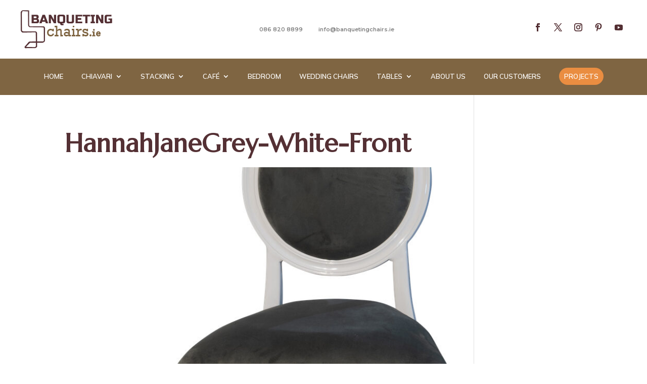

--- FILE ---
content_type: text/html; charset=UTF-8
request_url: https://banquetingchairs.ie/?attachment_id=3757
body_size: 29678
content:
<!DOCTYPE html>
<html lang="en-GB">
<head>
	<meta charset="UTF-8" />
<meta http-equiv="X-UA-Compatible" content="IE=edge">
	<link rel="pingback" href="https://banquetingchairs.ie/xmlrpc.php" />

	<script type="text/javascript">
		document.documentElement.className = 'js';
	</script>
	
	<meta name='robots' content='noindex, follow' />
<script id="cookieyes" type="text/javascript" src="https://cdn-cookieyes.com/client_data/9f72a95e239627ba05adfeb7/script.js"></script>
	<!-- This site is optimized with the Yoast SEO plugin v25.9 - https://yoast.com/wordpress/plugins/seo/ -->
	<title>HannahJaneGrey-White-Front - Banqueting Chairs</title>
	<meta property="og:locale" content="en_GB" />
	<meta property="og:type" content="article" />
	<meta property="og:title" content="HannahJaneGrey-White-Front - Banqueting Chairs" />
	<meta property="og:url" content="https://banquetingchairs.ie/" />
	<meta property="og:site_name" content="Banqueting Chairs" />
	<meta property="og:image" content="https://banquetingchairs.ie" />
	<meta property="og:image:width" content="1000" />
	<meta property="og:image:height" content="1500" />
	<meta property="og:image:type" content="image/jpeg" />
	<meta name="twitter:card" content="summary_large_image" />
	<script type="application/ld+json" class="yoast-schema-graph">{"@context":"https://schema.org","@graph":[{"@type":"WebPage","@id":"https://banquetingchairs.ie/","url":"https://banquetingchairs.ie/","name":"HannahJaneGrey-White-Front - Banqueting Chairs","isPartOf":{"@id":"https://banquetingchairs.ie/#website"},"primaryImageOfPage":{"@id":"https://banquetingchairs.ie/#primaryimage"},"image":{"@id":"https://banquetingchairs.ie/#primaryimage"},"thumbnailUrl":"https://banquetingchairs.ie/wp-content/uploads/2023/02/HannahJaneGrey-White-Front-2.jpg","datePublished":"2023-02-24T13:11:27+00:00","breadcrumb":{"@id":"https://banquetingchairs.ie/#breadcrumb"},"inLanguage":"en-GB","potentialAction":[{"@type":"ReadAction","target":["https://banquetingchairs.ie/"]}]},{"@type":"ImageObject","inLanguage":"en-GB","@id":"https://banquetingchairs.ie/#primaryimage","url":"https://banquetingchairs.ie/wp-content/uploads/2023/02/HannahJaneGrey-White-Front-2.jpg","contentUrl":"https://banquetingchairs.ie/wp-content/uploads/2023/02/HannahJaneGrey-White-Front-2.jpg","width":1000,"height":1500},{"@type":"BreadcrumbList","@id":"https://banquetingchairs.ie/#breadcrumb","itemListElement":[{"@type":"ListItem","position":1,"name":"Home","item":"https://banquetingchairs.ie/"},{"@type":"ListItem","position":2,"name":"Hannah Jane Chair &#8211; Grey With White Frame","item":"https://banquetingchairs.ie/product/hannah-jane-grey-white/"},{"@type":"ListItem","position":3,"name":"HannahJaneGrey-White-Front"}]},{"@type":"WebSite","@id":"https://banquetingchairs.ie/#website","url":"https://banquetingchairs.ie/","name":"Banqueting Chairs","description":"Safe, Strong &amp; Durable Banqueting Chairs and Tables","potentialAction":[{"@type":"SearchAction","target":{"@type":"EntryPoint","urlTemplate":"https://banquetingchairs.ie/?s={search_term_string}"},"query-input":{"@type":"PropertyValueSpecification","valueRequired":true,"valueName":"search_term_string"}}],"inLanguage":"en-GB"}]}</script>
	<!-- / Yoast SEO plugin. -->


<link rel='dns-prefetch' href='//js.stripe.com' />
<link rel='dns-prefetch' href='//fonts.googleapis.com' />
<link rel="alternate" type="application/rss+xml" title="Banqueting Chairs &raquo; Feed" href="https://banquetingchairs.ie/feed/" />
<link rel="alternate" type="application/rss+xml" title="Banqueting Chairs &raquo; Comments Feed" href="https://banquetingchairs.ie/comments/feed/" />
<link rel="alternate" type="application/rss+xml" title="Banqueting Chairs &raquo; HannahJaneGrey-White-Front Comments Feed" href="https://banquetingchairs.ie/?attachment_id=3757/feed/" />
<link rel="alternate" title="oEmbed (JSON)" type="application/json+oembed" href="https://banquetingchairs.ie/wp-json/oembed/1.0/embed?url=https%3A%2F%2Fbanquetingchairs.ie%2F%3Fattachment_id%3D3757" />
<link rel="alternate" title="oEmbed (XML)" type="text/xml+oembed" href="https://banquetingchairs.ie/wp-json/oembed/1.0/embed?url=https%3A%2F%2Fbanquetingchairs.ie%2F%3Fattachment_id%3D3757&#038;format=xml" />
		<!-- This site uses the Google Analytics by MonsterInsights plugin v9.11.1 - Using Analytics tracking - https://www.monsterinsights.com/ -->
							<script src="//www.googletagmanager.com/gtag/js?id=G-REHCY7P0TS"  data-cfasync="false" data-wpfc-render="false" type="text/javascript" async></script>
			<script data-cfasync="false" data-wpfc-render="false" type="text/javascript">
				var mi_version = '9.11.1';
				var mi_track_user = true;
				var mi_no_track_reason = '';
								var MonsterInsightsDefaultLocations = {"page_location":"https:\/\/banquetingchairs.ie\/?attachment_id=3757"};
								if ( typeof MonsterInsightsPrivacyGuardFilter === 'function' ) {
					var MonsterInsightsLocations = (typeof MonsterInsightsExcludeQuery === 'object') ? MonsterInsightsPrivacyGuardFilter( MonsterInsightsExcludeQuery ) : MonsterInsightsPrivacyGuardFilter( MonsterInsightsDefaultLocations );
				} else {
					var MonsterInsightsLocations = (typeof MonsterInsightsExcludeQuery === 'object') ? MonsterInsightsExcludeQuery : MonsterInsightsDefaultLocations;
				}

								var disableStrs = [
										'ga-disable-G-REHCY7P0TS',
									];

				/* Function to detect opted out users */
				function __gtagTrackerIsOptedOut() {
					for (var index = 0; index < disableStrs.length; index++) {
						if (document.cookie.indexOf(disableStrs[index] + '=true') > -1) {
							return true;
						}
					}

					return false;
				}

				/* Disable tracking if the opt-out cookie exists. */
				if (__gtagTrackerIsOptedOut()) {
					for (var index = 0; index < disableStrs.length; index++) {
						window[disableStrs[index]] = true;
					}
				}

				/* Opt-out function */
				function __gtagTrackerOptout() {
					for (var index = 0; index < disableStrs.length; index++) {
						document.cookie = disableStrs[index] + '=true; expires=Thu, 31 Dec 2099 23:59:59 UTC; path=/';
						window[disableStrs[index]] = true;
					}
				}

				if ('undefined' === typeof gaOptout) {
					function gaOptout() {
						__gtagTrackerOptout();
					}
				}
								window.dataLayer = window.dataLayer || [];

				window.MonsterInsightsDualTracker = {
					helpers: {},
					trackers: {},
				};
				if (mi_track_user) {
					function __gtagDataLayer() {
						dataLayer.push(arguments);
					}

					function __gtagTracker(type, name, parameters) {
						if (!parameters) {
							parameters = {};
						}

						if (parameters.send_to) {
							__gtagDataLayer.apply(null, arguments);
							return;
						}

						if (type === 'event') {
														parameters.send_to = monsterinsights_frontend.v4_id;
							var hookName = name;
							if (typeof parameters['event_category'] !== 'undefined') {
								hookName = parameters['event_category'] + ':' + name;
							}

							if (typeof MonsterInsightsDualTracker.trackers[hookName] !== 'undefined') {
								MonsterInsightsDualTracker.trackers[hookName](parameters);
							} else {
								__gtagDataLayer('event', name, parameters);
							}
							
						} else {
							__gtagDataLayer.apply(null, arguments);
						}
					}

					__gtagTracker('js', new Date());
					__gtagTracker('set', {
						'developer_id.dZGIzZG': true,
											});
					if ( MonsterInsightsLocations.page_location ) {
						__gtagTracker('set', MonsterInsightsLocations);
					}
										__gtagTracker('config', 'G-REHCY7P0TS', {"forceSSL":"true","link_attribution":"true"} );
										window.gtag = __gtagTracker;										(function () {
						/* https://developers.google.com/analytics/devguides/collection/analyticsjs/ */
						/* ga and __gaTracker compatibility shim. */
						var noopfn = function () {
							return null;
						};
						var newtracker = function () {
							return new Tracker();
						};
						var Tracker = function () {
							return null;
						};
						var p = Tracker.prototype;
						p.get = noopfn;
						p.set = noopfn;
						p.send = function () {
							var args = Array.prototype.slice.call(arguments);
							args.unshift('send');
							__gaTracker.apply(null, args);
						};
						var __gaTracker = function () {
							var len = arguments.length;
							if (len === 0) {
								return;
							}
							var f = arguments[len - 1];
							if (typeof f !== 'object' || f === null || typeof f.hitCallback !== 'function') {
								if ('send' === arguments[0]) {
									var hitConverted, hitObject = false, action;
									if ('event' === arguments[1]) {
										if ('undefined' !== typeof arguments[3]) {
											hitObject = {
												'eventAction': arguments[3],
												'eventCategory': arguments[2],
												'eventLabel': arguments[4],
												'value': arguments[5] ? arguments[5] : 1,
											}
										}
									}
									if ('pageview' === arguments[1]) {
										if ('undefined' !== typeof arguments[2]) {
											hitObject = {
												'eventAction': 'page_view',
												'page_path': arguments[2],
											}
										}
									}
									if (typeof arguments[2] === 'object') {
										hitObject = arguments[2];
									}
									if (typeof arguments[5] === 'object') {
										Object.assign(hitObject, arguments[5]);
									}
									if ('undefined' !== typeof arguments[1].hitType) {
										hitObject = arguments[1];
										if ('pageview' === hitObject.hitType) {
											hitObject.eventAction = 'page_view';
										}
									}
									if (hitObject) {
										action = 'timing' === arguments[1].hitType ? 'timing_complete' : hitObject.eventAction;
										hitConverted = mapArgs(hitObject);
										__gtagTracker('event', action, hitConverted);
									}
								}
								return;
							}

							function mapArgs(args) {
								var arg, hit = {};
								var gaMap = {
									'eventCategory': 'event_category',
									'eventAction': 'event_action',
									'eventLabel': 'event_label',
									'eventValue': 'event_value',
									'nonInteraction': 'non_interaction',
									'timingCategory': 'event_category',
									'timingVar': 'name',
									'timingValue': 'value',
									'timingLabel': 'event_label',
									'page': 'page_path',
									'location': 'page_location',
									'title': 'page_title',
									'referrer' : 'page_referrer',
								};
								for (arg in args) {
																		if (!(!args.hasOwnProperty(arg) || !gaMap.hasOwnProperty(arg))) {
										hit[gaMap[arg]] = args[arg];
									} else {
										hit[arg] = args[arg];
									}
								}
								return hit;
							}

							try {
								f.hitCallback();
							} catch (ex) {
							}
						};
						__gaTracker.create = newtracker;
						__gaTracker.getByName = newtracker;
						__gaTracker.getAll = function () {
							return [];
						};
						__gaTracker.remove = noopfn;
						__gaTracker.loaded = true;
						window['__gaTracker'] = __gaTracker;
					})();
									} else {
										console.log("");
					(function () {
						function __gtagTracker() {
							return null;
						}

						window['__gtagTracker'] = __gtagTracker;
						window['gtag'] = __gtagTracker;
					})();
									}
			</script>
							<!-- / Google Analytics by MonsterInsights -->
		<meta content="Divi Child v.4.19.0.1668506510" name="generator"/><link rel='stylesheet' id='formidable-css' href='https://banquetingchairs.ie/wp-content/plugins/formidable/css/formidableforms.css?ver=9111340' type='text/css' media='all' />
<style id='wp-block-library-inline-css' type='text/css'>
:root{--wp-block-synced-color:#7a00df;--wp-block-synced-color--rgb:122,0,223;--wp-bound-block-color:var(--wp-block-synced-color);--wp-editor-canvas-background:#ddd;--wp-admin-theme-color:#007cba;--wp-admin-theme-color--rgb:0,124,186;--wp-admin-theme-color-darker-10:#006ba1;--wp-admin-theme-color-darker-10--rgb:0,107,160.5;--wp-admin-theme-color-darker-20:#005a87;--wp-admin-theme-color-darker-20--rgb:0,90,135;--wp-admin-border-width-focus:2px}@media (min-resolution:192dpi){:root{--wp-admin-border-width-focus:1.5px}}.wp-element-button{cursor:pointer}:root .has-very-light-gray-background-color{background-color:#eee}:root .has-very-dark-gray-background-color{background-color:#313131}:root .has-very-light-gray-color{color:#eee}:root .has-very-dark-gray-color{color:#313131}:root .has-vivid-green-cyan-to-vivid-cyan-blue-gradient-background{background:linear-gradient(135deg,#00d084,#0693e3)}:root .has-purple-crush-gradient-background{background:linear-gradient(135deg,#34e2e4,#4721fb 50%,#ab1dfe)}:root .has-hazy-dawn-gradient-background{background:linear-gradient(135deg,#faaca8,#dad0ec)}:root .has-subdued-olive-gradient-background{background:linear-gradient(135deg,#fafae1,#67a671)}:root .has-atomic-cream-gradient-background{background:linear-gradient(135deg,#fdd79a,#004a59)}:root .has-nightshade-gradient-background{background:linear-gradient(135deg,#330968,#31cdcf)}:root .has-midnight-gradient-background{background:linear-gradient(135deg,#020381,#2874fc)}:root{--wp--preset--font-size--normal:16px;--wp--preset--font-size--huge:42px}.has-regular-font-size{font-size:1em}.has-larger-font-size{font-size:2.625em}.has-normal-font-size{font-size:var(--wp--preset--font-size--normal)}.has-huge-font-size{font-size:var(--wp--preset--font-size--huge)}.has-text-align-center{text-align:center}.has-text-align-left{text-align:left}.has-text-align-right{text-align:right}.has-fit-text{white-space:nowrap!important}#end-resizable-editor-section{display:none}.aligncenter{clear:both}.items-justified-left{justify-content:flex-start}.items-justified-center{justify-content:center}.items-justified-right{justify-content:flex-end}.items-justified-space-between{justify-content:space-between}.screen-reader-text{border:0;clip-path:inset(50%);height:1px;margin:-1px;overflow:hidden;padding:0;position:absolute;width:1px;word-wrap:normal!important}.screen-reader-text:focus{background-color:#ddd;clip-path:none;color:#444;display:block;font-size:1em;height:auto;left:5px;line-height:normal;padding:15px 23px 14px;text-decoration:none;top:5px;width:auto;z-index:100000}html :where(.has-border-color){border-style:solid}html :where([style*=border-top-color]){border-top-style:solid}html :where([style*=border-right-color]){border-right-style:solid}html :where([style*=border-bottom-color]){border-bottom-style:solid}html :where([style*=border-left-color]){border-left-style:solid}html :where([style*=border-width]){border-style:solid}html :where([style*=border-top-width]){border-top-style:solid}html :where([style*=border-right-width]){border-right-style:solid}html :where([style*=border-bottom-width]){border-bottom-style:solid}html :where([style*=border-left-width]){border-left-style:solid}html :where(img[class*=wp-image-]){height:auto;max-width:100%}:where(figure){margin:0 0 1em}html :where(.is-position-sticky){--wp-admin--admin-bar--position-offset:var(--wp-admin--admin-bar--height,0px)}@media screen and (max-width:600px){html :where(.is-position-sticky){--wp-admin--admin-bar--position-offset:0px}}

/*# sourceURL=wp-block-library-inline-css */
</style><style id='wp-block-button-inline-css' type='text/css'>
.wp-block-button__link{align-content:center;box-sizing:border-box;cursor:pointer;display:inline-block;height:100%;text-align:center;word-break:break-word}.wp-block-button__link.aligncenter{text-align:center}.wp-block-button__link.alignright{text-align:right}:where(.wp-block-button__link){border-radius:9999px;box-shadow:none;padding:calc(.667em + 2px) calc(1.333em + 2px);text-decoration:none}.wp-block-button[style*=text-decoration] .wp-block-button__link{text-decoration:inherit}.wp-block-buttons>.wp-block-button.has-custom-width{max-width:none}.wp-block-buttons>.wp-block-button.has-custom-width .wp-block-button__link{width:100%}.wp-block-buttons>.wp-block-button.has-custom-font-size .wp-block-button__link{font-size:inherit}.wp-block-buttons>.wp-block-button.wp-block-button__width-25{width:calc(25% - var(--wp--style--block-gap, .5em)*.75)}.wp-block-buttons>.wp-block-button.wp-block-button__width-50{width:calc(50% - var(--wp--style--block-gap, .5em)*.5)}.wp-block-buttons>.wp-block-button.wp-block-button__width-75{width:calc(75% - var(--wp--style--block-gap, .5em)*.25)}.wp-block-buttons>.wp-block-button.wp-block-button__width-100{flex-basis:100%;width:100%}.wp-block-buttons.is-vertical>.wp-block-button.wp-block-button__width-25{width:25%}.wp-block-buttons.is-vertical>.wp-block-button.wp-block-button__width-50{width:50%}.wp-block-buttons.is-vertical>.wp-block-button.wp-block-button__width-75{width:75%}.wp-block-button.is-style-squared,.wp-block-button__link.wp-block-button.is-style-squared{border-radius:0}.wp-block-button.no-border-radius,.wp-block-button__link.no-border-radius{border-radius:0!important}:root :where(.wp-block-button .wp-block-button__link.is-style-outline),:root :where(.wp-block-button.is-style-outline>.wp-block-button__link){border:2px solid;padding:.667em 1.333em}:root :where(.wp-block-button .wp-block-button__link.is-style-outline:not(.has-text-color)),:root :where(.wp-block-button.is-style-outline>.wp-block-button__link:not(.has-text-color)){color:currentColor}:root :where(.wp-block-button .wp-block-button__link.is-style-outline:not(.has-background)),:root :where(.wp-block-button.is-style-outline>.wp-block-button__link:not(.has-background)){background-color:initial;background-image:none}
/*# sourceURL=https://banquetingchairs.ie/wp-includes/blocks/button/style.min.css */
</style>
<style id='wp-block-buttons-inline-css' type='text/css'>
.wp-block-buttons{box-sizing:border-box}.wp-block-buttons.is-vertical{flex-direction:column}.wp-block-buttons.is-vertical>.wp-block-button:last-child{margin-bottom:0}.wp-block-buttons>.wp-block-button{display:inline-block;margin:0}.wp-block-buttons.is-content-justification-left{justify-content:flex-start}.wp-block-buttons.is-content-justification-left.is-vertical{align-items:flex-start}.wp-block-buttons.is-content-justification-center{justify-content:center}.wp-block-buttons.is-content-justification-center.is-vertical{align-items:center}.wp-block-buttons.is-content-justification-right{justify-content:flex-end}.wp-block-buttons.is-content-justification-right.is-vertical{align-items:flex-end}.wp-block-buttons.is-content-justification-space-between{justify-content:space-between}.wp-block-buttons.aligncenter{text-align:center}.wp-block-buttons:not(.is-content-justification-space-between,.is-content-justification-right,.is-content-justification-left,.is-content-justification-center) .wp-block-button.aligncenter{margin-left:auto;margin-right:auto;width:100%}.wp-block-buttons[style*=text-decoration] .wp-block-button,.wp-block-buttons[style*=text-decoration] .wp-block-button__link{text-decoration:inherit}.wp-block-buttons.has-custom-font-size .wp-block-button__link{font-size:inherit}.wp-block-buttons .wp-block-button__link{width:100%}.wp-block-button.aligncenter{text-align:center}
/*# sourceURL=https://banquetingchairs.ie/wp-includes/blocks/buttons/style.min.css */
</style>
<link rel='stylesheet' id='wc-blocks-style-css' href='https://banquetingchairs.ie/wp-content/plugins/woocommerce/assets/client/blocks/wc-blocks.css?ver=wc-10.1.3' type='text/css' media='all' />
<link rel='stylesheet' id='wc-blocks-style-product-categories-css' href='https://banquetingchairs.ie/wp-content/plugins/woocommerce/assets/client/blocks/product-categories.css?ver=wc-10.1.3' type='text/css' media='all' />
<style id='global-styles-inline-css' type='text/css'>
:root{--wp--preset--aspect-ratio--square: 1;--wp--preset--aspect-ratio--4-3: 4/3;--wp--preset--aspect-ratio--3-4: 3/4;--wp--preset--aspect-ratio--3-2: 3/2;--wp--preset--aspect-ratio--2-3: 2/3;--wp--preset--aspect-ratio--16-9: 16/9;--wp--preset--aspect-ratio--9-16: 9/16;--wp--preset--color--black: #000000;--wp--preset--color--cyan-bluish-gray: #abb8c3;--wp--preset--color--white: #ffffff;--wp--preset--color--pale-pink: #f78da7;--wp--preset--color--vivid-red: #cf2e2e;--wp--preset--color--luminous-vivid-orange: #ff6900;--wp--preset--color--luminous-vivid-amber: #fcb900;--wp--preset--color--light-green-cyan: #7bdcb5;--wp--preset--color--vivid-green-cyan: #00d084;--wp--preset--color--pale-cyan-blue: #8ed1fc;--wp--preset--color--vivid-cyan-blue: #0693e3;--wp--preset--color--vivid-purple: #9b51e0;--wp--preset--gradient--vivid-cyan-blue-to-vivid-purple: linear-gradient(135deg,rgb(6,147,227) 0%,rgb(155,81,224) 100%);--wp--preset--gradient--light-green-cyan-to-vivid-green-cyan: linear-gradient(135deg,rgb(122,220,180) 0%,rgb(0,208,130) 100%);--wp--preset--gradient--luminous-vivid-amber-to-luminous-vivid-orange: linear-gradient(135deg,rgb(252,185,0) 0%,rgb(255,105,0) 100%);--wp--preset--gradient--luminous-vivid-orange-to-vivid-red: linear-gradient(135deg,rgb(255,105,0) 0%,rgb(207,46,46) 100%);--wp--preset--gradient--very-light-gray-to-cyan-bluish-gray: linear-gradient(135deg,rgb(238,238,238) 0%,rgb(169,184,195) 100%);--wp--preset--gradient--cool-to-warm-spectrum: linear-gradient(135deg,rgb(74,234,220) 0%,rgb(151,120,209) 20%,rgb(207,42,186) 40%,rgb(238,44,130) 60%,rgb(251,105,98) 80%,rgb(254,248,76) 100%);--wp--preset--gradient--blush-light-purple: linear-gradient(135deg,rgb(255,206,236) 0%,rgb(152,150,240) 100%);--wp--preset--gradient--blush-bordeaux: linear-gradient(135deg,rgb(254,205,165) 0%,rgb(254,45,45) 50%,rgb(107,0,62) 100%);--wp--preset--gradient--luminous-dusk: linear-gradient(135deg,rgb(255,203,112) 0%,rgb(199,81,192) 50%,rgb(65,88,208) 100%);--wp--preset--gradient--pale-ocean: linear-gradient(135deg,rgb(255,245,203) 0%,rgb(182,227,212) 50%,rgb(51,167,181) 100%);--wp--preset--gradient--electric-grass: linear-gradient(135deg,rgb(202,248,128) 0%,rgb(113,206,126) 100%);--wp--preset--gradient--midnight: linear-gradient(135deg,rgb(2,3,129) 0%,rgb(40,116,252) 100%);--wp--preset--font-size--small: 13px;--wp--preset--font-size--medium: 20px;--wp--preset--font-size--large: 36px;--wp--preset--font-size--x-large: 42px;--wp--preset--spacing--20: 0.44rem;--wp--preset--spacing--30: 0.67rem;--wp--preset--spacing--40: 1rem;--wp--preset--spacing--50: 1.5rem;--wp--preset--spacing--60: 2.25rem;--wp--preset--spacing--70: 3.38rem;--wp--preset--spacing--80: 5.06rem;--wp--preset--shadow--natural: 6px 6px 9px rgba(0, 0, 0, 0.2);--wp--preset--shadow--deep: 12px 12px 50px rgba(0, 0, 0, 0.4);--wp--preset--shadow--sharp: 6px 6px 0px rgba(0, 0, 0, 0.2);--wp--preset--shadow--outlined: 6px 6px 0px -3px rgb(255, 255, 255), 6px 6px rgb(0, 0, 0);--wp--preset--shadow--crisp: 6px 6px 0px rgb(0, 0, 0);}:root { --wp--style--global--content-size: 823px;--wp--style--global--wide-size: 1080px; }:where(body) { margin: 0; }.wp-site-blocks > .alignleft { float: left; margin-right: 2em; }.wp-site-blocks > .alignright { float: right; margin-left: 2em; }.wp-site-blocks > .aligncenter { justify-content: center; margin-left: auto; margin-right: auto; }:where(.is-layout-flex){gap: 0.5em;}:where(.is-layout-grid){gap: 0.5em;}.is-layout-flow > .alignleft{float: left;margin-inline-start: 0;margin-inline-end: 2em;}.is-layout-flow > .alignright{float: right;margin-inline-start: 2em;margin-inline-end: 0;}.is-layout-flow > .aligncenter{margin-left: auto !important;margin-right: auto !important;}.is-layout-constrained > .alignleft{float: left;margin-inline-start: 0;margin-inline-end: 2em;}.is-layout-constrained > .alignright{float: right;margin-inline-start: 2em;margin-inline-end: 0;}.is-layout-constrained > .aligncenter{margin-left: auto !important;margin-right: auto !important;}.is-layout-constrained > :where(:not(.alignleft):not(.alignright):not(.alignfull)){max-width: var(--wp--style--global--content-size);margin-left: auto !important;margin-right: auto !important;}.is-layout-constrained > .alignwide{max-width: var(--wp--style--global--wide-size);}body .is-layout-flex{display: flex;}.is-layout-flex{flex-wrap: wrap;align-items: center;}.is-layout-flex > :is(*, div){margin: 0;}body .is-layout-grid{display: grid;}.is-layout-grid > :is(*, div){margin: 0;}body{padding-top: 0px;padding-right: 0px;padding-bottom: 0px;padding-left: 0px;}:root :where(.wp-element-button, .wp-block-button__link){background-color: #32373c;border-width: 0;color: #fff;font-family: inherit;font-size: inherit;font-style: inherit;font-weight: inherit;letter-spacing: inherit;line-height: inherit;padding-top: calc(0.667em + 2px);padding-right: calc(1.333em + 2px);padding-bottom: calc(0.667em + 2px);padding-left: calc(1.333em + 2px);text-decoration: none;text-transform: inherit;}.has-black-color{color: var(--wp--preset--color--black) !important;}.has-cyan-bluish-gray-color{color: var(--wp--preset--color--cyan-bluish-gray) !important;}.has-white-color{color: var(--wp--preset--color--white) !important;}.has-pale-pink-color{color: var(--wp--preset--color--pale-pink) !important;}.has-vivid-red-color{color: var(--wp--preset--color--vivid-red) !important;}.has-luminous-vivid-orange-color{color: var(--wp--preset--color--luminous-vivid-orange) !important;}.has-luminous-vivid-amber-color{color: var(--wp--preset--color--luminous-vivid-amber) !important;}.has-light-green-cyan-color{color: var(--wp--preset--color--light-green-cyan) !important;}.has-vivid-green-cyan-color{color: var(--wp--preset--color--vivid-green-cyan) !important;}.has-pale-cyan-blue-color{color: var(--wp--preset--color--pale-cyan-blue) !important;}.has-vivid-cyan-blue-color{color: var(--wp--preset--color--vivid-cyan-blue) !important;}.has-vivid-purple-color{color: var(--wp--preset--color--vivid-purple) !important;}.has-black-background-color{background-color: var(--wp--preset--color--black) !important;}.has-cyan-bluish-gray-background-color{background-color: var(--wp--preset--color--cyan-bluish-gray) !important;}.has-white-background-color{background-color: var(--wp--preset--color--white) !important;}.has-pale-pink-background-color{background-color: var(--wp--preset--color--pale-pink) !important;}.has-vivid-red-background-color{background-color: var(--wp--preset--color--vivid-red) !important;}.has-luminous-vivid-orange-background-color{background-color: var(--wp--preset--color--luminous-vivid-orange) !important;}.has-luminous-vivid-amber-background-color{background-color: var(--wp--preset--color--luminous-vivid-amber) !important;}.has-light-green-cyan-background-color{background-color: var(--wp--preset--color--light-green-cyan) !important;}.has-vivid-green-cyan-background-color{background-color: var(--wp--preset--color--vivid-green-cyan) !important;}.has-pale-cyan-blue-background-color{background-color: var(--wp--preset--color--pale-cyan-blue) !important;}.has-vivid-cyan-blue-background-color{background-color: var(--wp--preset--color--vivid-cyan-blue) !important;}.has-vivid-purple-background-color{background-color: var(--wp--preset--color--vivid-purple) !important;}.has-black-border-color{border-color: var(--wp--preset--color--black) !important;}.has-cyan-bluish-gray-border-color{border-color: var(--wp--preset--color--cyan-bluish-gray) !important;}.has-white-border-color{border-color: var(--wp--preset--color--white) !important;}.has-pale-pink-border-color{border-color: var(--wp--preset--color--pale-pink) !important;}.has-vivid-red-border-color{border-color: var(--wp--preset--color--vivid-red) !important;}.has-luminous-vivid-orange-border-color{border-color: var(--wp--preset--color--luminous-vivid-orange) !important;}.has-luminous-vivid-amber-border-color{border-color: var(--wp--preset--color--luminous-vivid-amber) !important;}.has-light-green-cyan-border-color{border-color: var(--wp--preset--color--light-green-cyan) !important;}.has-vivid-green-cyan-border-color{border-color: var(--wp--preset--color--vivid-green-cyan) !important;}.has-pale-cyan-blue-border-color{border-color: var(--wp--preset--color--pale-cyan-blue) !important;}.has-vivid-cyan-blue-border-color{border-color: var(--wp--preset--color--vivid-cyan-blue) !important;}.has-vivid-purple-border-color{border-color: var(--wp--preset--color--vivid-purple) !important;}.has-vivid-cyan-blue-to-vivid-purple-gradient-background{background: var(--wp--preset--gradient--vivid-cyan-blue-to-vivid-purple) !important;}.has-light-green-cyan-to-vivid-green-cyan-gradient-background{background: var(--wp--preset--gradient--light-green-cyan-to-vivid-green-cyan) !important;}.has-luminous-vivid-amber-to-luminous-vivid-orange-gradient-background{background: var(--wp--preset--gradient--luminous-vivid-amber-to-luminous-vivid-orange) !important;}.has-luminous-vivid-orange-to-vivid-red-gradient-background{background: var(--wp--preset--gradient--luminous-vivid-orange-to-vivid-red) !important;}.has-very-light-gray-to-cyan-bluish-gray-gradient-background{background: var(--wp--preset--gradient--very-light-gray-to-cyan-bluish-gray) !important;}.has-cool-to-warm-spectrum-gradient-background{background: var(--wp--preset--gradient--cool-to-warm-spectrum) !important;}.has-blush-light-purple-gradient-background{background: var(--wp--preset--gradient--blush-light-purple) !important;}.has-blush-bordeaux-gradient-background{background: var(--wp--preset--gradient--blush-bordeaux) !important;}.has-luminous-dusk-gradient-background{background: var(--wp--preset--gradient--luminous-dusk) !important;}.has-pale-ocean-gradient-background{background: var(--wp--preset--gradient--pale-ocean) !important;}.has-electric-grass-gradient-background{background: var(--wp--preset--gradient--electric-grass) !important;}.has-midnight-gradient-background{background: var(--wp--preset--gradient--midnight) !important;}.has-small-font-size{font-size: var(--wp--preset--font-size--small) !important;}.has-medium-font-size{font-size: var(--wp--preset--font-size--medium) !important;}.has-large-font-size{font-size: var(--wp--preset--font-size--large) !important;}.has-x-large-font-size{font-size: var(--wp--preset--font-size--x-large) !important;}
/*# sourceURL=global-styles-inline-css */
</style>
<style id='block-style-variation-styles-inline-css' type='text/css'>
:root :where(.wp-block-button.is-style-outline--1 .wp-block-button__link){background: transparent none;border-color: currentColor;border-width: 2px;border-style: solid;color: currentColor;padding-top: 0.667em;padding-right: 1.33em;padding-bottom: 0.667em;padding-left: 1.33em;}
:root :where(.wp-block-button.is-style-outline--2 .wp-block-button__link){background: transparent none;border-color: currentColor;border-width: 2px;border-style: solid;color: currentColor;padding-top: 0.667em;padding-right: 1.33em;padding-bottom: 0.667em;padding-left: 1.33em;}
/*# sourceURL=block-style-variation-styles-inline-css */
</style>

<link rel='stylesheet' id='stripe-style-css' href='https://banquetingchairs.ie/wp-content/plugins/Stripe-Integration/css/style.css?ver=6.9' type='text/css' media='all' />
<link rel='stylesheet' id='dica-builder-styles-css' href='https://banquetingchairs.ie/wp-content/plugins/dg-divi-carousel/assets/css/dica-builder.css?ver=3.0.0' type='text/css' media='all' />
<link rel='stylesheet' id='dica-lightbox-styles-css' href='https://banquetingchairs.ie/wp-content/plugins/dg-divi-carousel/styles/light-box-styles.css?ver=3.0.0' type='text/css' media='all' />
<link rel='stylesheet' id='swipe-style-css' href='https://banquetingchairs.ie/wp-content/plugins/dg-divi-carousel/styles/swiper.min.css?ver=3.0.0' type='text/css' media='all' />
<link rel='stylesheet' id='wonderplugin-3dcarousel-style-css' href='https://banquetingchairs.ie/wp-content/plugins/wonderplugin-3dcarousel/engine/wonderplugin3dcarousel.css?ver=4.3' type='text/css' media='all' />
<link rel='stylesheet' id='woocommerce-layout-css' href='https://banquetingchairs.ie/wp-content/plugins/woocommerce/assets/css/woocommerce-layout.css?ver=10.1.3' type='text/css' media='all' />
<link rel='stylesheet' id='woocommerce-smallscreen-css' href='https://banquetingchairs.ie/wp-content/plugins/woocommerce/assets/css/woocommerce-smallscreen.css?ver=10.1.3' type='text/css' media='only screen and (max-width: 768px)' />
<link rel='stylesheet' id='woocommerce-general-css' href='https://banquetingchairs.ie/wp-content/plugins/woocommerce/assets/css/woocommerce.css?ver=10.1.3' type='text/css' media='all' />
<style id='woocommerce-inline-inline-css' type='text/css'>
.woocommerce form .form-row .required { visibility: visible; }
/*# sourceURL=woocommerce-inline-inline-css */
</style>
<link rel='stylesheet' id='search-filter-plugin-styles-css' href='https://banquetingchairs.ie/wp-content/plugins/search-filter-pro/public/assets/css/search-filter.min.css?ver=2.5.11' type='text/css' media='all' />
<link rel='stylesheet' id='brands-styles-css' href='https://banquetingchairs.ie/wp-content/plugins/woocommerce/assets/css/brands.css?ver=10.1.3' type='text/css' media='all' />
<link rel='stylesheet' id='divi-carousel-styles-css' href='https://banquetingchairs.ie/wp-content/plugins/dg-divi-carousel/styles/style.min.css?ver=3.0.0' type='text/css' media='all' />
<link rel='stylesheet' id='revslider-divi-styles-css' href='https://banquetingchairs.ie/wp-content/plugins/revslider/admin/includes/shortcode_generator/divi/styles/style.min.css?ver=1.0.0' type='text/css' media='all' />
<link rel='stylesheet' id='et-builder-googlefonts-cached-css' href='https://fonts.googleapis.com/css?family=Marcellus:regular|Mulish:200,300,regular,500,600,700,800,900,200italic,300italic,italic,500italic,600italic,700italic,800italic,900italic|Montserrat:100,200,300,regular,500,600,700,800,900,100italic,200italic,300italic,italic,500italic,600italic,700italic,800italic,900italic&#038;subset=latin,latin-ext&#038;display=swap' type='text/css' media='all' />
<link rel='stylesheet' id='wp-pagenavi-css' href='https://banquetingchairs.ie/wp-content/plugins/wp-pagenavi/pagenavi-css.css?ver=2.70' type='text/css' media='all' />
<link rel='stylesheet' id='wpforms-choicesjs-css' href='https://banquetingchairs.ie/wp-content/plugins/wpforms-lite/assets/css/integrations/divi/choices.min.css?ver=10.2.0' type='text/css' media='all' />
<link rel='stylesheet' id='divi-style-parent-css' href='https://banquetingchairs.ie/wp-content/themes/Divi/style-static.min.css?ver=4.27.4' type='text/css' media='all' />
<link rel='stylesheet' id='divi-style-css' href='https://banquetingchairs.ie/wp-content/themes/Divi-child/style.css?ver=4.27.4' type='text/css' media='all' />
<script type="text/javascript" src="https://banquetingchairs.ie/wp-content/plugins/google-analytics-premium/assets/js/frontend-gtag.min.js?ver=9.11.1" id="monsterinsights-frontend-script-js" async="async" data-wp-strategy="async"></script>
<script data-cfasync="false" data-wpfc-render="false" type="text/javascript" id='monsterinsights-frontend-script-js-extra'>/* <![CDATA[ */
var monsterinsights_frontend = {"js_events_tracking":"true","download_extensions":"doc,pdf,ppt,zip,xls,docx,pptx,xlsx","inbound_paths":"[{\"path\":\"\\\/go\\\/\",\"label\":\"affiliate\"},{\"path\":\"\\\/recommend\\\/\",\"label\":\"affiliate\"}]","home_url":"https:\/\/banquetingchairs.ie","hash_tracking":"false","v4_id":"G-REHCY7P0TS"};/* ]]> */
</script>
<script type="text/javascript" id="breeze-prefetch-js-extra">
/* <![CDATA[ */
var breeze_prefetch = {"local_url":"https://banquetingchairs.ie","ignore_remote_prefetch":"1","ignore_list":["/cart/","/checkout/","/my-account/","wp-admin","wp-login.php"]};
//# sourceURL=breeze-prefetch-js-extra
/* ]]> */
</script>
<script type="text/javascript" src="https://banquetingchairs.ie/wp-content/plugins/breeze/assets/js/js-front-end/breeze-prefetch-links.min.js?ver=2.2.22" id="breeze-prefetch-js"></script>
<script type="text/javascript" src="https://banquetingchairs.ie/wp-includes/js/jquery/jquery.min.js?ver=3.7.1" id="jquery-core-js"></script>
<script type="text/javascript" src="https://banquetingchairs.ie/wp-includes/js/jquery/jquery-migrate.min.js?ver=3.4.1" id="jquery-migrate-js"></script>
<script type="text/javascript" src="https://banquetingchairs.ie/wp-content/plugins/wonderplugin-3dcarousel/engine/wp3dcarousellightbox.js?ver=4.3" id="wonderplugin-3dcarousel-lightbox-script-js"></script>
<script type="text/javascript" src="https://banquetingchairs.ie/wp-content/plugins/wonderplugin-3dcarousel/engine/wonderplugin3dcarousel.js?ver=4.3" id="wonderplugin-3dcarousel-script-js"></script>
<script type="text/javascript" src="https://banquetingchairs.ie/wp-content/plugins/woocommerce/assets/js/jquery-blockui/jquery.blockUI.min.js?ver=2.7.0-wc.10.1.3" id="jquery-blockui-js" defer="defer" data-wp-strategy="defer"></script>
<script type="text/javascript" id="wc-add-to-cart-js-extra">
/* <![CDATA[ */
var wc_add_to_cart_params = {"ajax_url":"/wp-admin/admin-ajax.php","wc_ajax_url":"/?wc-ajax=%%endpoint%%","i18n_view_cart":"View basket","cart_url":"https://banquetingchairs.ie/cart/","is_cart":"","cart_redirect_after_add":"no"};
//# sourceURL=wc-add-to-cart-js-extra
/* ]]> */
</script>
<script type="text/javascript" src="https://banquetingchairs.ie/wp-content/plugins/woocommerce/assets/js/frontend/add-to-cart.min.js?ver=10.1.3" id="wc-add-to-cart-js" defer="defer" data-wp-strategy="defer"></script>
<script type="text/javascript" src="https://banquetingchairs.ie/wp-content/plugins/woocommerce/assets/js/js-cookie/js.cookie.min.js?ver=2.1.4-wc.10.1.3" id="js-cookie-js" defer="defer" data-wp-strategy="defer"></script>
<script type="text/javascript" id="woocommerce-js-extra">
/* <![CDATA[ */
var woocommerce_params = {"ajax_url":"/wp-admin/admin-ajax.php","wc_ajax_url":"/?wc-ajax=%%endpoint%%","i18n_password_show":"Show password","i18n_password_hide":"Hide password"};
//# sourceURL=woocommerce-js-extra
/* ]]> */
</script>
<script type="text/javascript" src="https://banquetingchairs.ie/wp-content/plugins/woocommerce/assets/js/frontend/woocommerce.min.js?ver=10.1.3" id="woocommerce-js" defer="defer" data-wp-strategy="defer"></script>
<script type="text/javascript" id="search-filter-plugin-build-js-extra">
/* <![CDATA[ */
var SF_LDATA = {"ajax_url":"https://banquetingchairs.ie/wp-admin/admin-ajax.php","home_url":"https://banquetingchairs.ie/","extensions":[]};
//# sourceURL=search-filter-plugin-build-js-extra
/* ]]> */
</script>
<script type="text/javascript" src="https://banquetingchairs.ie/wp-content/plugins/search-filter-pro/public/assets/js/search-filter-build.min.js?ver=2.5.11" id="search-filter-plugin-build-js"></script>
<script type="text/javascript" src="https://banquetingchairs.ie/wp-content/plugins/search-filter-pro/public/assets/js/chosen.jquery.min.js?ver=2.5.11" id="search-filter-plugin-chosen-js"></script>
<link rel="https://api.w.org/" href="https://banquetingchairs.ie/wp-json/" /><link rel="alternate" title="JSON" type="application/json" href="https://banquetingchairs.ie/wp-json/wp/v2/media/3757" /><link rel="EditURI" type="application/rsd+xml" title="RSD" href="https://banquetingchairs.ie/xmlrpc.php?rsd" />
<meta name="generator" content="WordPress 6.9" />
<meta name="generator" content="WooCommerce 10.1.3" />
<link rel='shortlink' href='https://banquetingchairs.ie/?p=3757' />
<script>document.documentElement.className += " js";</script>
<meta name="viewport" content="width=device-width, initial-scale=1.0, maximum-scale=1.0, user-scalable=0" />	<noscript><style>.woocommerce-product-gallery{ opacity: 1 !important; }</style></noscript>
	<meta name="generator" content="Powered by Slider Revolution 6.7.36 - responsive, Mobile-Friendly Slider Plugin for WordPress with comfortable drag and drop interface." />
<!-- Global Ads Phone Number Replacement-->
<script>
  gtag('config', 'AW-1039089250/GUeKCLWohbMBEOL8vO8D', {
    'phone_conversion_number': '086 8208899'
  });
</script>
<script src="https://cdnjs.cloudflare.com/ajax/libs/jquery/3.3.1/jquery.min.js"></script>

<!-- Global site tag (gtag.js) - Google Ads: 1039089250 -->
<script async src="https://www.googletagmanager.com/gtag/js?id=AW-1039089250"></script>
<script>
  window.dataLayer = window.dataLayer || [];
  function gtag(){dataLayer.push(arguments);}
  gtag('js', new Date());

  gtag('config', 'AW-1039089250');
</script>
<!-- Google Tag Manager -->
<script>(function(w,d,s,l,i){w[l]=w[l]||[];w[l].push({'gtm.start':
new Date().getTime(),event:'gtm.js'});var f=d.getElementsByTagName(s)[0],
j=d.createElement(s),dl=l!='dataLayer'?'&l='+l:'';j.async=true;j.src=
'https://www.googletagmanager.com/gtm.js?id='+i+dl;f.parentNode.insertBefore(j,f);
})(window,document,'script','dataLayer','GTM-T8ZX386W');</script>
<!-- End Google Tag Manager -->


<!-- Zoho Chat -->
<script>window.$zoho=window.$zoho || {};$zoho.salesiq=$zoho.salesiq||{ready:function(){}}</script><script id="zsiqscript" src="https://salesiq.zohopublic.eu/widget?wc=siq65509b17ff3c7ab35bc39401b4dbb931701bed1fb200bd589bd94bdbebb8a1f6" defer></script><link rel="icon" href="https://banquetingchairs.ie/wp-content/uploads/2025/05/cropped-Banqueting-Chairs-32x32.jpg" sizes="32x32" />
<link rel="icon" href="https://banquetingchairs.ie/wp-content/uploads/2025/05/cropped-Banqueting-Chairs-192x192.jpg" sizes="192x192" />
<link rel="apple-touch-icon" href="https://banquetingchairs.ie/wp-content/uploads/2025/05/cropped-Banqueting-Chairs-180x180.jpg" />
<meta name="msapplication-TileImage" content="https://banquetingchairs.ie/wp-content/uploads/2025/05/cropped-Banqueting-Chairs-270x270.jpg" />
<script>function setREVStartSize(e){
			//window.requestAnimationFrame(function() {
				window.RSIW = window.RSIW===undefined ? window.innerWidth : window.RSIW;
				window.RSIH = window.RSIH===undefined ? window.innerHeight : window.RSIH;
				try {
					var pw = document.getElementById(e.c).parentNode.offsetWidth,
						newh;
					pw = pw===0 || isNaN(pw) || (e.l=="fullwidth" || e.layout=="fullwidth") ? window.RSIW : pw;
					e.tabw = e.tabw===undefined ? 0 : parseInt(e.tabw);
					e.thumbw = e.thumbw===undefined ? 0 : parseInt(e.thumbw);
					e.tabh = e.tabh===undefined ? 0 : parseInt(e.tabh);
					e.thumbh = e.thumbh===undefined ? 0 : parseInt(e.thumbh);
					e.tabhide = e.tabhide===undefined ? 0 : parseInt(e.tabhide);
					e.thumbhide = e.thumbhide===undefined ? 0 : parseInt(e.thumbhide);
					e.mh = e.mh===undefined || e.mh=="" || e.mh==="auto" ? 0 : parseInt(e.mh,0);
					if(e.layout==="fullscreen" || e.l==="fullscreen")
						newh = Math.max(e.mh,window.RSIH);
					else{
						e.gw = Array.isArray(e.gw) ? e.gw : [e.gw];
						for (var i in e.rl) if (e.gw[i]===undefined || e.gw[i]===0) e.gw[i] = e.gw[i-1];
						e.gh = e.el===undefined || e.el==="" || (Array.isArray(e.el) && e.el.length==0)? e.gh : e.el;
						e.gh = Array.isArray(e.gh) ? e.gh : [e.gh];
						for (var i in e.rl) if (e.gh[i]===undefined || e.gh[i]===0) e.gh[i] = e.gh[i-1];
											
						var nl = new Array(e.rl.length),
							ix = 0,
							sl;
						e.tabw = e.tabhide>=pw ? 0 : e.tabw;
						e.thumbw = e.thumbhide>=pw ? 0 : e.thumbw;
						e.tabh = e.tabhide>=pw ? 0 : e.tabh;
						e.thumbh = e.thumbhide>=pw ? 0 : e.thumbh;
						for (var i in e.rl) nl[i] = e.rl[i]<window.RSIW ? 0 : e.rl[i];
						sl = nl[0];
						for (var i in nl) if (sl>nl[i] && nl[i]>0) { sl = nl[i]; ix=i;}
						var m = pw>(e.gw[ix]+e.tabw+e.thumbw) ? 1 : (pw-(e.tabw+e.thumbw)) / (e.gw[ix]);
						newh =  (e.gh[ix] * m) + (e.tabh + e.thumbh);
					}
					var el = document.getElementById(e.c);
					if (el!==null && el) el.style.height = newh+"px";
					el = document.getElementById(e.c+"_wrapper");
					if (el!==null && el) {
						el.style.height = newh+"px";
						el.style.display = "block";
					}
				} catch(e){
					console.log("Failure at Presize of Slider:" + e)
				}
			//});
		  };</script>
<style id="et-divi-customizer-global-cached-inline-styles">body,.et_pb_column_1_2 .et_quote_content blockquote cite,.et_pb_column_1_2 .et_link_content a.et_link_main_url,.et_pb_column_1_3 .et_quote_content blockquote cite,.et_pb_column_3_8 .et_quote_content blockquote cite,.et_pb_column_1_4 .et_quote_content blockquote cite,.et_pb_blog_grid .et_quote_content blockquote cite,.et_pb_column_1_3 .et_link_content a.et_link_main_url,.et_pb_column_3_8 .et_link_content a.et_link_main_url,.et_pb_column_1_4 .et_link_content a.et_link_main_url,.et_pb_blog_grid .et_link_content a.et_link_main_url,body .et_pb_bg_layout_light .et_pb_post p,body .et_pb_bg_layout_dark .et_pb_post p{font-size:16px}.et_pb_slide_content,.et_pb_best_value{font-size:18px}body{color:#595959}h1,h2,h3,h4,h5,h6{color:#543034}body,.et_pb_column_1_2 .et_quote_content blockquote cite,.et_pb_column_1_2 .et_link_content a.et_link_main_url,.et_pb_column_1_3 .et_quote_content blockquote cite,.et_pb_column_3_8 .et_quote_content blockquote cite,.et_pb_column_1_4 .et_quote_content blockquote cite,.et_pb_blog_grid .et_quote_content blockquote cite,.et_pb_column_1_3 .et_link_content a.et_link_main_url,.et_pb_column_3_8 .et_link_content a.et_link_main_url,.et_pb_column_1_4 .et_link_content a.et_link_main_url,.et_pb_blog_grid .et_link_content a.et_link_main_url,body .et_pb_bg_layout_light .et_pb_post p,body .et_pb_bg_layout_dark .et_pb_post p{font-weight:600}.et_pb_slide_content,.et_pb_best_value{font-weight:600}.woocommerce #respond input#submit,.woocommerce-page #respond input#submit,.woocommerce #content input.button,.woocommerce-page #content input.button,.woocommerce-message,.woocommerce-error,.woocommerce-info{background:#eb8423!important}#et_search_icon:hover,.mobile_menu_bar:before,.mobile_menu_bar:after,.et_toggle_slide_menu:after,.et-social-icon a:hover,.et_pb_sum,.et_pb_pricing li a,.et_pb_pricing_table_button,.et_overlay:before,.entry-summary p.price ins,.woocommerce div.product span.price,.woocommerce-page div.product span.price,.woocommerce #content div.product span.price,.woocommerce-page #content div.product span.price,.woocommerce div.product p.price,.woocommerce-page div.product p.price,.woocommerce #content div.product p.price,.woocommerce-page #content div.product p.price,.et_pb_member_social_links a:hover,.woocommerce .star-rating span:before,.woocommerce-page .star-rating span:before,.et_pb_widget li a:hover,.et_pb_filterable_portfolio .et_pb_portfolio_filters li a.active,.et_pb_filterable_portfolio .et_pb_portofolio_pagination ul li a.active,.et_pb_gallery .et_pb_gallery_pagination ul li a.active,.wp-pagenavi span.current,.wp-pagenavi a:hover,.nav-single a,.tagged_as a,.posted_in a{color:#eb8423}.et_pb_contact_submit,.et_password_protected_form .et_submit_button,.et_pb_bg_layout_light .et_pb_newsletter_button,.comment-reply-link,.form-submit .et_pb_button,.et_pb_bg_layout_light .et_pb_promo_button,.et_pb_bg_layout_light .et_pb_more_button,.woocommerce a.button.alt,.woocommerce-page a.button.alt,.woocommerce button.button.alt,.woocommerce button.button.alt.disabled,.woocommerce-page button.button.alt,.woocommerce-page button.button.alt.disabled,.woocommerce input.button.alt,.woocommerce-page input.button.alt,.woocommerce #respond input#submit.alt,.woocommerce-page #respond input#submit.alt,.woocommerce #content input.button.alt,.woocommerce-page #content input.button.alt,.woocommerce a.button,.woocommerce-page a.button,.woocommerce button.button,.woocommerce-page button.button,.woocommerce input.button,.woocommerce-page input.button,.et_pb_contact p input[type="checkbox"]:checked+label i:before,.et_pb_bg_layout_light.et_pb_module.et_pb_button{color:#eb8423}.footer-widget h4{color:#eb8423}.et-search-form,.nav li ul,.et_mobile_menu,.footer-widget li:before,.et_pb_pricing li:before,blockquote{border-color:#eb8423}.et_pb_counter_amount,.et_pb_featured_table .et_pb_pricing_heading,.et_quote_content,.et_link_content,.et_audio_content,.et_pb_post_slider.et_pb_bg_layout_dark,.et_slide_in_menu_container,.et_pb_contact p input[type="radio"]:checked+label i:before{background-color:#eb8423}.container,.et_pb_row,.et_pb_slider .et_pb_container,.et_pb_fullwidth_section .et_pb_title_container,.et_pb_fullwidth_section .et_pb_title_featured_container,.et_pb_fullwidth_header:not(.et_pb_fullscreen) .et_pb_fullwidth_header_container{max-width:1200px}.et_boxed_layout #page-container,.et_boxed_layout.et_non_fixed_nav.et_transparent_nav #page-container #top-header,.et_boxed_layout.et_non_fixed_nav.et_transparent_nav #page-container #main-header,.et_fixed_nav.et_boxed_layout #page-container #top-header,.et_fixed_nav.et_boxed_layout #page-container #main-header,.et_boxed_layout #page-container .container,.et_boxed_layout #page-container .et_pb_row{max-width:1360px}a{color:#eb8423}.nav li ul{border-color:#8ed5d7}.et_secondary_nav_enabled #page-container #top-header{background-color:#eb8423!important}#et-secondary-nav li ul{background-color:#eb8423}.et_header_style_centered .mobile_nav .select_page,.et_header_style_split .mobile_nav .select_page,.et_nav_text_color_light #top-menu>li>a,.et_nav_text_color_dark #top-menu>li>a,#top-menu a,.et_mobile_menu li a,.et_nav_text_color_light .et_mobile_menu li a,.et_nav_text_color_dark .et_mobile_menu li a,#et_search_icon:before,.et_search_form_container input,span.et_close_search_field:after,#et-top-navigation .et-cart-info{color:#3b3b3b}.et_search_form_container input::-moz-placeholder{color:#3b3b3b}.et_search_form_container input::-webkit-input-placeholder{color:#3b3b3b}.et_search_form_container input:-ms-input-placeholder{color:#3b3b3b}#top-menu li a{font-size:15px}body.et_vertical_nav .container.et_search_form_container .et-search-form input{font-size:15px!important}#top-menu li.current-menu-ancestor>a,#top-menu li.current-menu-item>a,#top-menu li.current_page_item>a{color:#8ed5d7}#main-footer .footer-widget h4,#main-footer .widget_block h1,#main-footer .widget_block h2,#main-footer .widget_block h3,#main-footer .widget_block h4,#main-footer .widget_block h5,#main-footer .widget_block h6{color:#eb8423}.footer-widget li:before{border-color:#eb8423}#footer-widgets .footer-widget li:before{top:10.6px}#footer-bottom{background-color:#eb8423}#footer-info,#footer-info a{color:#ffffff}#footer-info{font-size:16px}#footer-bottom .et-social-icon a{color:#ffffff}h1,h2,h3,h4,h5,h6,.et_quote_content blockquote p,.et_pb_slide_description .et_pb_slide_title{line-height:1.5em}@media only screen and (min-width:981px){.et_fixed_nav #page-container .et-fixed-header#top-header{background-color:#eb8423!important}.et_fixed_nav #page-container .et-fixed-header#top-header #et-secondary-nav li ul{background-color:#eb8423}.et-fixed-header #top-menu a,.et-fixed-header #et_search_icon:before,.et-fixed-header #et_top_search .et-search-form input,.et-fixed-header .et_search_form_container input,.et-fixed-header .et_close_search_field:after,.et-fixed-header #et-top-navigation .et-cart-info{color:#3b3b3b!important}.et-fixed-header .et_search_form_container input::-moz-placeholder{color:#3b3b3b!important}.et-fixed-header .et_search_form_container input::-webkit-input-placeholder{color:#3b3b3b!important}.et-fixed-header .et_search_form_container input:-ms-input-placeholder{color:#3b3b3b!important}.et-fixed-header #top-menu li.current-menu-ancestor>a,.et-fixed-header #top-menu li.current-menu-item>a,.et-fixed-header #top-menu li.current_page_item>a{color:#8ed5d7!important}}@media only screen and (min-width:1500px){.et_pb_row{padding:30px 0}.et_pb_section{padding:60px 0}.single.et_pb_pagebuilder_layout.et_full_width_page .et_post_meta_wrapper{padding-top:90px}.et_pb_fullwidth_section{padding:0}}h1,h1.et_pb_contact_main_title,.et_pb_title_container h1{font-size:50px}h2,.product .related h2,.et_pb_column_1_2 .et_quote_content blockquote p{font-size:43px}h3{font-size:36px}h4,.et_pb_circle_counter h3,.et_pb_number_counter h3,.et_pb_column_1_3 .et_pb_post h2,.et_pb_column_1_4 .et_pb_post h2,.et_pb_blog_grid h2,.et_pb_column_1_3 .et_quote_content blockquote p,.et_pb_column_3_8 .et_quote_content blockquote p,.et_pb_column_1_4 .et_quote_content blockquote p,.et_pb_blog_grid .et_quote_content blockquote p,.et_pb_column_1_3 .et_link_content h2,.et_pb_column_3_8 .et_link_content h2,.et_pb_column_1_4 .et_link_content h2,.et_pb_blog_grid .et_link_content h2,.et_pb_column_1_3 .et_audio_content h2,.et_pb_column_3_8 .et_audio_content h2,.et_pb_column_1_4 .et_audio_content h2,.et_pb_blog_grid .et_audio_content h2,.et_pb_column_3_8 .et_pb_audio_module_content h2,.et_pb_column_1_3 .et_pb_audio_module_content h2,.et_pb_gallery_grid .et_pb_gallery_item h3,.et_pb_portfolio_grid .et_pb_portfolio_item h2,.et_pb_filterable_portfolio_grid .et_pb_portfolio_item h2{font-size:30px}h5{font-size:26px}h6{font-size:23px}.et_pb_slide_description .et_pb_slide_title{font-size:76px}.woocommerce ul.products li.product h3,.woocommerce-page ul.products li.product h3,.et_pb_gallery_grid .et_pb_gallery_item h3,.et_pb_portfolio_grid .et_pb_portfolio_item h2,.et_pb_filterable_portfolio_grid .et_pb_portfolio_item h2,.et_pb_column_1_4 .et_pb_audio_module_content h2{font-size:26px}h1,h1.et_pb_contact_main_title,.et_pb_title_container h1{font-weight:700}h2,.product .related h2,.et_pb_column_1_2 .et_quote_content blockquote p{font-weight:700}h3{font-weight:700}h4,.et_pb_circle_counter h3,.et_pb_number_counter h3,.et_pb_column_1_3 .et_pb_post h2,.et_pb_column_1_4 .et_pb_post h2,.et_pb_blog_grid h2,.et_pb_column_1_3 .et_quote_content blockquote p,.et_pb_column_3_8 .et_quote_content blockquote p,.et_pb_column_1_4 .et_quote_content blockquote p,.et_pb_blog_grid .et_quote_content blockquote p,.et_pb_column_1_3 .et_link_content h2,.et_pb_column_3_8 .et_link_content h2,.et_pb_column_1_4 .et_link_content h2,.et_pb_blog_grid .et_link_content h2,.et_pb_column_1_3 .et_audio_content h2,.et_pb_column_3_8 .et_audio_content h2,.et_pb_column_1_4 .et_audio_content h2,.et_pb_blog_grid .et_audio_content h2,.et_pb_column_3_8 .et_pb_audio_module_content h2,.et_pb_column_1_3 .et_pb_audio_module_content h2,.et_pb_gallery_grid .et_pb_gallery_item h3,.et_pb_portfolio_grid .et_pb_portfolio_item h2,.et_pb_filterable_portfolio_grid .et_pb_portfolio_item h2{font-weight:700}h5{font-weight:700}h6{font-weight:700}.et_pb_slide_description .et_pb_slide_title{font-weight:700}.woocommerce ul.products li.product h3,.woocommerce-page ul.products li.product h3,.et_pb_gallery_grid .et_pb_gallery_item h3,.et_pb_portfolio_grid .et_pb_portfolio_item h2,.et_pb_filterable_portfolio_grid .et_pb_portfolio_item h2,.et_pb_column_1_4 .et_pb_audio_module_content h2{font-weight:700}	h1,h2,h3,h4,h5,h6{font-family:'Marcellus',Georgia,"Times New Roman",serif}body,input,textarea,select{font-family:'Mulish',Helvetica,Arial,Lucida,sans-serif}.single-post .et_pb_row.et_pb_row_0_tb_header.et_pb_equal_columns{max-width:1200px}.single-post .et_pb_row.et_pb_row_1_tb_header.et_pb_row--with-menu.chair-home-sec p{color:#fff;text-align:right}.menu-item-3163 a{background:#EA8D41;margin-top:-10px;padding:10px!important;color:white!important}.p-blog a.entry-featured-image-url{float:left;width:50%}.p-blog h2.entry-title{margin-top:75px}.p-blog .post-content,.p-blog h2.entry-title{float:right;width:50%;padding:0 30px}ul.wed-list li{list-style:none}section.related.products{margin-top:25px!important;float:left;border-top:1px solid #ccc;padding-top:25px}section.related.products h2{font-size:20px!important}section.related.products h2.woocommerce-loop-product__title{font-size:15px!important;line-height:20px}.containerwrap{width:50%;float:left}.woo-product-gallery-slider{width:100%!important}.et_pb_row{width:95%}.wpgs-nav.slick-initialized.slick-slider{margin-top:-140px}.wpgs-nav .slick-slide{width:20%!important}.wpgs-nav .slick-track{display:flex;justify-content:center}.single form.variations_form.cart{display:block!important}.single_variation_wrap{display:none!important}.single p.price{display:none}.single form.cart{display:none}ul.sub-menu li a{width:100%;margin-bottom:10px;font-size:14px!important;line-height:23px}ul.sub-menu li{padding:0;width:100%}.cat-table h3{border-bottom:2px solid;max-width:190px;margin-top:40px;text-align:center;border-color:#eb8423!important}.cat-table h2{margin-bottom:40px}.post-m{display:none}.searchandfilter label{display:block}.searchandfilter select{width:100%;height:45px}.searchandfilter li{width:50%!important;float:left;padding:0 10px!important}.searchandfilter ul{padding:0}.searchandfilter h4{font-size:18px}.search-filter-results .page-count{display:none}.search-filter-results .pagination.pag-1{display:none}.m-header .et_pb_menu__wrap{justify-content:right!important;margin-top:-90px}.et_pb_row_0_tb_header{display:flex;align-items:center}.single div#sidebar{display:none}.single div#left-area{padding:0!important;width:100%}.single-product h1.product_title.entry-title{color:#4c4c4c;font-size:24px}div#frm_form_6_container{padding:20px;background-color:#f5f5f5!important}h2.enq_title{color:#4c4c4c;font-size:18px;margin-top:25px;font-weight:500;background-color:#f5f5f5;padding:25px 20px 5px}div#frm_form_6_container button.frm_button_submit.frm_final_submit{background-color:#000!important;padding:15px 30px!important;color:#fff!important;font-size:18px!important;border-radius:0!important}div#frm_form_6_container .frm_inside_container input,div#frm_form_6_container .frm_inside_container textarea{width:100%;height:45px;border:none!important;box-shadow:none!important;background-color:#d0d0d0;border-radius:0}div#frm_form_6_container textarea{height:100px}div#frm_form_6_container .form-field{margin-bottom:0px!important}.single-product .woocommerce-product-details__short-description li{list-style:none;background-image:url(https://wordpress-799111-5818097.cloudwaysapps.com/wp-content/uploads/2022/11/list-icon.png);background-repeat:no-repeat;background-position:left 4px;padding:0 0 0 24px;font-size:15px!important;margin-bottom:3px}.single-product .woocommerce-product-details__short-description ul{padding:0!important}.single-product .flex-viewport{border:1px solid #ccc;padding:20px}.single-product #main-content .container:before{width:0}.single-product nav.woocommerce-breadcrumb{display:none}.top-c a{background-repeat:no-repeat;background-position:left;color:#808080!important;padding:0 0 0 27px;margin-right:9px}.top-c a.tel-h{background-image:url(https://wordpress-799111-5818097.cloudwaysapps.com/wp-content/uploads/2022/11/call.jpg)}.top-c a.mail-h{background-image:url(https://wordpress-799111-5818097.cloudwaysapps.com/wp-content/uploads/2022/11/mail.png)}.ab-right ul,.ab-right1 ul{padding:0}.o-project .column.size-1of3{padding:10px}.o-project h2.entry-title{display:none}.ab-right li,.ab-right1 li{list-style:none;font-weight:400;background-image:url(https://wordpress-799111-5818097.cloudwaysapps.com/wp-content/uploads/2022/11/list-icon.png);background-repeat:no-repeat;padding:0 0 0 25px;background-position:left}.ab-right{float:right;width:71%}.ab-left{width:29%;float:left}.ab-right1{float:right;width:50%}.ab-left1{width:50%;float:left}.chair-home-sec h2{text-align:right}.et_pb_row{width:95%}.how-to{margin-top:-342px;z-index:0}.how-to2{margin-top:-5px;z-index:0}.center-sec{display:flex;justify-content:center;flex-direction:column}.c-chair{margin-top:-125px;margin-left:-30px}.s-chair{margin-top:-70px}.cat-sec .et_pb_main_blurb_image{margin-bottom:0!important}.cat-r2{margin-top:-22px;position:relative;top:-50px}li.wonderplugin3dcarousel-item>a{display:none}.cat-sec .et_pb_blurb_content{padding:0 10px}.wpcp-single-item{border:none!important}.cat-sec img{width:100%!important}.cat-sec .et_pb_blurb_container{background-color:#000000bf;padding:15px 10px;z-index:9999;position:relative;bottom:112px}.cat-sec .et_pb_main_blurb_image{margin-bottom:0!important;width:100%}.project-sec h4.et_pb_module_header{background-color:#b0758bd9;padding:10px;text-transform:uppercase;max-width:275px;margin:0 auto;position:relative;width:100%;bottom:95px}div#html5-watermark{display:none!important}.our-cus h2{background:-webkit-linear-gradient(45deg,#573237,#915369 80%);-webkit-background-clip:text;-webkit-text-fill-color:transparent}.project-sec .et_pb_main_blurb_image{margin:0}label#field_vhemb_label{display:none}.f-form button.frm_button_submit.frm_final_submit{background-color:#543034!important;padding:15px 30px!important;color:#fff!important;font-size:18px!important;border-radius:0!important}.f-form .form-field{margin-bottom:5px!important}.g-recaptcha{margin-top:15px!important}.f-form .form-field input,.f-form .form-field textarea{width:100%!important;background-color:#00000038;border-radius:0!important}.f-form .form-field input{height:40px!important}.search-filter-results h2{font-size:18px;font-weight:normal;background-image:url(https://wordpress-799111-5818097.cloudwaysapps.com/wp-content/uploads/2022/12/arrow-33-32.png);background-repeat:no-repeat;background-size:18px;padding:0 0 0 26px;margin-bottom:18px;background-position:left 0}.page-id-5087 .et_pb_section_1_tb_header.et_pb_section--with-menu{}@media only screen and (max-width:767px){.p-blog h2.entry-title{font-size:30px}.p-blog a.entry-featured-image-url{width:100%}.p-blog h2.entry-title{margin-top:0px}.p-blog .post-content,.p-blog h2.entry-title{width:100%;padding:0}.containerwrap{width:100%;float:left}.how-to{padding:30px 10px!important}}@media only screen and (min-width:767px) and (max-width:1024px){.p-blog h2.entry-title{margin-top:0}}@media only screen and (min-width:981px) and (max-width:1280px){.top-c a{font-size:11px;padding:2px 0 2px 22px}header.et-l.et-l--header ul#menu-main_menu a{font-size:13px}.et_pb_row{width:98%!important}}.menu-item-1206 a{background:#EA8D41;margin-top:-10px;padding:10px!important;color:white!important}.menu-item-1206 a:hover{background:#B07443}.menu-item-4148 a{background:#EA8D41;border-radius:20px;margin-top:-10px;padding:10px!important;color:white!important}.menu-item-4148 a:hover{background:#B07443;opacity:1}.et_pb_row_3_tb_footer{width:auto}@media (min-width:981px){.et_pb_gutters3 .et_pb_column_4_4 .et_pb_blog_grid .column.size-1of3,.et_pb_gutters3.et_pb_row .et_pb_column_4_4 .et_pb_blog_grid .column.size-1of3{width:30.667%;margin-right:3.5%}}.blog-listing .entry-title{height:80px}.wp-pagenavi a,.wp-pagenavi span{padding:10px 13px}.wp-pagenavi a:hover,.wp-pagenavi span.current{background-color:#fff}.wp-pagenavi{text-align:center}h1,h2,h3,h4,h5,h6{}.single.single-project .et_pb_row,.single.single-product .et_pb_row{max-width:1200px!important}.et_pb_main_blurb_image{margin-bottom:10px}.img-cover img{object-fit:cover;object-position:center center}.row-align-item-center{display:flex;align-items:center}#et-boc header nav.et-menu-nav ul#menu-main_menu>li{padding-left:18px;padding-right:18px}#et-boc header .et_pb_menu ul li.menu-item-5869,#et-boc header nav.et-menu-nav ul#menu-main_menu .menu-item-5869{display:none}#et-boc header .et_pb_menu ul li.menu-item-5869 a,#et-boc header nav.et-menu-nav ul#menu-main_menu .menu-item-5869 a{background-color:#f9d400;color:#000!important;border-radius:20px;font-weight:bold;margin-top:-10px;padding:10px 15px}#et-boc header nav.et-menu-nav ul#menu-main_menu .menu-item-5869 a:hover{background-color:#ffe65a;opacity:1}.category-row .et_pb_column>.et_pb_image>.et_pb_image_wrap>img{background-color:#fff;width:100%;aspect-ratio:1 / 1.5;object-fit:contain;object-position:center center;height:430px}.category-row .et_pb_column .et_pb_button_module_wrapper .et_pb_button:hover{background-color:#EB8423}.clients-row .et_pb_column>.et_pb_image>.et_pb_image_wrap>img{background-color:#fff;aspect-ratio:1/1;object-fit:contain;object-position:center center;padding:5px;height:211px;width:100%}.clients-row .et_pb_column>.et_pb_image.badge-img{border-radius:50%;box-shadow:0 0 5px rgba(0,0,0,0.2)}.clients-row .et_pb_column>.et_pb_image.badge-img>.et_pb_image_wrap>img{background-color:transparent;aspect-ratio:unset;object-fit:unset;object-position:unset;padding:0;height:unset;width:unset}.clients-slider-row .dica_divi_carousel .swiper-wrapper .et_pb_module .dica-item .dica-image-container .image{padding:10px!important}.clients-slider-row .dica_divi_carousel .swiper-wrapper .et_pb_module .dica-item .dica-image-container .image img{background-color:#fff;border-radius:5px 5px 5px 5px;box-shadow:0 0 10px rgba(0,0,0,0.3);aspect-ratio:1/1;object-fit:contain;object-position:center center;padding:5px;height:211px;width:100%}.case-study-slider .dica_divi_carouselitem .dica-image-container a.image img{aspect-ratio:2/1;object-fit:cover;object-position:center center;width:100%}.our-projects-slider .dica_divi_carouselitem .dica-image-container a.image img{aspect-ratio:2/1.25;object-fit:cover;object-position:center center;width:100%}.free-quote-form form .frm_fields_container>.form-field .frm_primary_label{padding-left:20px}.free-quote-form form .frm_fields_container>.form-field.frm_label_float_top .frm_primary_label{padding-left:0}.free-quote-form form .frm_fields_container>.form-field>input,.free-quote-form form .frm_fields_container>.form-field>textarea{padding-left:20px}.free-quote-form form .frm_fields_container>.form-field .frm_submit .frm_button_submit{border-radius:30px!important;margin:0;padding:10px 40px!important;width:auto!important}.newsletter-subscription-form form{display:flex;justify-content:center;flex-wrap:wrap;align-items:center;gap:20px}.newsletter-subscription-form form .et_pb_contact_field{padding:0}.newsletter-subscription-form form .et_contact_bottom_container{margin-top:0}.newsletter-subscription-form form .et_contact_bottom_container .et_pb_contact_right{min-width:146px}.newsletter-subscription-form form .et_contact_bottom_container .et_pb_contact_right>p.clearfix{display:flex;justify-content:center;align-items:center;gap:5px}.newsletter-subscription-form form .et_contact_bottom_container .et_pb_contact_right .input.et_pb_contact_captcha{border-radius:30px;max-width:70px}footer .footer-contact .et_pb_blurb_content{max-width:100%}footer .footer-form form .frm_fields_container .frm_form_field{margin-bottom:5px!important}footer .footer-form form .frm_fields_container .frm_form_field .frm_primary_label{padding-left:20px;padding-top:10px}footer .footer-form form .frm_fields_container .frm_form_field.frm_label_float_top .frm_primary_label{padding:0}footer .footer-form form .frm_fields_container .frm_form_field input,footer .footer-form form .frm_fields_container .frm_form_field textarea{border-radius:20px!important;padding:10px 20px}footer .footer-form form .frm_fields_container .frm_form_field textarea{height:110px}footer .footer-form form .frm_fields_container .frm_form_field.frm_hidden_container{margin:0!important}footer .footer-form form .frm_fields_container .frm_form_field .frm_button_submit{width:auto!important;border-radius:30px!important;margin:0}footer .footer-menu .et_pb_menu__wrap{justify-content:flex-end}.disable-hamburger-on-mobile{background-color:transparent!important}.disable-hamburger-on-mobile nav.et-menu-nav ul.nav{align-items:center}.woocommerce .woocommerce-breadcrumb{color:#000000;font-size:15px;background-color:#f5f5f5;padding:5px 15px;border-radius:5px}.woocommerce .woocommerce-breadcrumb a{color:#808080}.woocommerce header.woocommerce-products-header .woocommerce-products-header__title{border-bottom:1px solid #ececec;margin-bottom:15px;padding:15px 0 30px 0;text-align:center}.woocommerce #left-area ul.products{border-top:1px solid #ececec;display:flex;flex-wrap:wrap;padding-top:15px!important}.woocommerce #left-area ul.products>li.product{border:1px solid #ececec;border-radius:5px;overflow:hidden}.woocommerce #left-area ul.products>li.product{margin:0 30px 30px 0;width:calc(25% - 23px)}.woocommerce #left-area ul.products>li.product:nth-child(4n){margin-right:0}.woocommerce #left-area ul.products>li.product a.woocommerce-loop-product__link .woocommerce-loop-product__title{font-size:18px;color:#543034;line-height:1.5;padding:10px 10px 30px 10px;text-align:center}.woocommerce #main-content{overflow-x:hidden}.woocommerce .archive-description-content{padding-top:60px;padding-bottom:60px;position:relative;z-index:0}.woocommerce .archive-description-content::before{background-color:#f5f5f5;content:"";position:absolute;left:-50vw;top:0;height:100%;width:200vw;z-index:-1}.woocommerce .archive-description-content h2{font-size:32px}.woocommerce .archive-description-content h3{font-size:24px}.woocommerce .archive-description-content .show-more-btn{margin-top:15px}.woocommerce .archive-description-content .show-more-btn #show-more-desc{background-color:#eb8423;border-radius:20px}.woocommerce .archive-description-content .show-more-btn #show-more-desc:hover,.woocommerce .archive-description-content .show-more-btn #show-more-desc:focus,.woocommerce .archive-description-content .show-more-btn #show-more-desc:focus-visible{outline:none;border:none}.woocommerce .product-single-tabs-row{z-index:0}.woocommerce .product-single-tabs-row::before{background-color:#f5f5f5;content:"";position:absolute;left:-50vw;top:0;height:100%;width:200vw;z-index:-1}.woocommerce #et-main-area #main-content .enq_title{font-size:28px}.woocommerce .product-single-tabs-row h3,.woocommerce .product-single-tabs-row .woocommerce-Reviews-title{font-size:24px!important}.woocommerce #review_form #respond .form-submit input{border:none;color:#fff}.inner-banner::after{background-color:rgba(0,0,0,0.4);content:"";position:absolute;left:0;top:0;width:100%;height:100%;z-index:0}.online-payments{padding:60px 0!important}.online-payments .main-form{background-color:#ededed;border-radius:29px;padding:30px;text-align:center}.online-payments .page-title{margin-bottom:30px;line-height:1.25;padding:0}.online-payments #payment-form{padding:0;width:480px;margin:0 auto;max-width:100%;text-align:left}.online-payments #payment-form>.form-grid .form-group label{display:block;text-align:left}.online-payments #payment-form>.form-grid .form-group .form-control{display:block;width:100%}.online-payments #payment-form>.card-input .form-row label{text-align:left;display:block}.online-payments #payment-form>.card-input .terms{text-align:left}.online-payments #payment-form>#payment-submit-button{background-color:#EB8423;border-radius:30px;padding:14px 30px}.online-payments #payment-form>#payment-submit-button:hover{background-color:#ff7c00}.pay-online-thankyou{padding:60px 0}.pay-online-thankyou .actions button{background-color:#EB8423;border-radius:30px;padding:14px 30px}.pay-online-thankyou .actions button:hover{background-color:#ff7c00}.p-blog .projects-blog.project-listing .et_pb_salvattore_content .column{display:flex;flex-wrap:wrap}.p-blog .projects-blog.project-listing article{padding:15px;border-radius:15px;margin-bottom:30px!important}.p-blog .projects-blog.project-listing article>.et_pb_image_container{margin:0}.p-blog .projects-blog.project-listing article a.entry-featured-image-url{float:left;width:100%;margin-bottom:15px}.p-blog .projects-blog.project-listing article a.entry-featured-image-url img{aspect-ratio:2 / 1.25;object-fit:cover;object-position:center center;width:100%}.p-blog .projects-blog.project-listing article h2.entry-title{float:left;width:100%;padding:0;margin:0 0 10px 0}.p-blog .projects-blog.project-listing article h2.entry-title a{overflow:hidden;text-overflow:ellipsis;display:-webkit-box;-webkit-line-clamp:1;-webkit-box-orient:vertical}.p-blog .projects-blog.project-listing article .post-content{float:left;width:100%;padding:0;margin:0}.p-blog .projects-blog.project-listing article .post-content .post-content-inner p{height:164px;overflow:hidden;text-overflow:ellipsis;display:-webkit-box;-webkit-line-clamp:6;-webkit-box-orient:vertical}.projects-video video{background-color:#000;height:520px!important}.p-blog .projects-blog.blog-listing .et_pb_salvattore_content .column{display:flex;flex-wrap:wrap}.p-blog .projects-blog.blog-listing article{padding:15px;border-radius:15px;margin-bottom:30px!important}.p-blog .projects-blog.blog-listing article>.et_pb_image_container{margin:0}.p-blog .projects-blog.blog-listing article a.entry-featured-image-url{float:left;width:100%;margin-bottom:15px}.p-blog .projects-blog.blog-listing article a.entry-featured-image-url img{aspect-ratio:2 / 1.25;object-fit:cover;object-position:center center;width:100%}.p-blog .projects-blog.blog-listing article h2.entry-title{float:left;width:100%;padding:0;margin:0 0 10px 0}.p-blog .projects-blog.blog-listing article h2.entry-title a{height:72px;overflow:hidden;text-overflow:ellipsis;display:-webkit-box;-webkit-line-clamp:2;-webkit-box-orient:vertical}.p-blog .projects-blog.blog-listing article .post-content{float:left;width:100%;padding:0;margin:0}.p-blog .projects-blog.blog-listing article .post-content .post-content-inner p{height:110px;overflow:hidden;text-overflow:ellipsis;display:-webkit-box;-webkit-line-clamp:4;-webkit-box-orient:vertical}.p-blog .projects-blog.blog-listing article .post-content .more-link{margin-top:15px;display:inline-block}.post-body-content .et_pb_section{padding:0}.post-body-content .et_pb_section .et_pb_row{margin:0;padding:0}.post-body-content .et_pb_section .et_pb_row h2{font-size:32px}.post-body-content .et_pb_section .et_pb_row h3{font-size:26px}.post-body-content .et_pb_section .et_pb_row h4{font-size:22px}.customers-search-form form ul li h4{color:#fff}.customers-search-form form ul li label select{appearance:none;-webkit-appearance:none;background:#fff url(https://banquetingchairs.ie/wp-content/uploads/2025/09/icon-arrow-down.svg) no-repeat right 5px center / 26px;border:none;border-radius:30px;padding:5px 30px 5px 20px}.search-filter-results{display:flex;flex-wrap:wrap;gap:15px;justify-content:center}.search-filter-results>div{width:calc(50% - 7.5px)}.search-filter-results>div h2{background:transparent;border:1px solid #543034;padding:5px 20px;border-radius:25px;margin-bottom:0;height:100%}.search-filter-results>div.pagination{flex:100% 0 0;margin:30px 0 0 0}.search-filter-results>div.pagination .nav-previous,.search-filter-results>div.pagination .nav-next{display:none}.search-filter-results>div.pagination>br{display:none}.wp-pagenavi a,.wp-pagenavi span,.search-filter-results>div.pagination .wp-pagenavi a,.search-filter-results>div.pagination .wp-pagenavi span{display:inline-block;color:#543034;padding:5px 14px;border-radius:10px}.wp-pagenavi a:hover,.wp-pagenavi span:hover,.wp-pagenavi a.current,.wp-pagenavi span.current,.search-filter-results>div.pagination .wp-pagenavi a:hover,.search-filter-results>div.pagination .wp-pagenavi span:hover,.search-filter-results>div.pagination .wp-pagenavi a.current,.search-filter-results>div.pagination .wp-pagenavi span.current{background-color:#543034;border-color:#543034;color:#fff!important}.project-detail-banner img{aspect-ratio:2 / 0.8;object-fit:cover;object-position:center center;width:100%}.product-custom-gallery .et_pb_gallery_items.et_post_gallery{display:flex;justify-content:center;flex-wrap:wrap}.product-custom-gallery .et_pb_gallery_items.et_post_gallery .et_pb_gallery_image{padding:15px}.product-custom-gallery .et_pb_gallery_items.et_post_gallery .et_pb_gallery_image a img{width:100%;aspect-ratio:1/1.5;object-fit:contain}.product-custom-block .woocommerce ul.products{display:flex;justify-content:center;flex-wrap:wrap}.product-custom-block .woocommerce ul.products li{border:1px solid #7F6542;border-radius:15px;padding:15px;text-align:center}.product-custom-block .woocommerce ul.products li .woocommerce-loop-product__title{color:#b18f61}section.related.products ul.products li.product img.attachment-woocommerce_thumbnail{width:100%;aspect-ratio:1/1;object-fit:contain}body.product-template-default.single .et_pb_wc_gallery .et_pb_gallery_items .et_pb_gallery_item .et_pb_gallery_image a img{width:100%;aspect-ratio:1/1;object-fit:contain}.woocommerce ul.products li.product a.woocommerce-loop-product__link img.attachment-woocommerce_thumbnail{width:100%;aspect-ratio:1/1.5;object-fit:contain}body.woocommerce-account{overflow-x:hidden}.woocommerce-form.woocommerce-form-login.login{}.woocommerce-form.woocommerce-form-login.login .input-text{border:1px solid #eee!important;border-radius:8px;padding:12px 15px}.woocommerce-form.woocommerce-form-login.login .woocommerce-button.button,.woocommerce-form.woocommerce-form-login.login .woocommerce-form__label.woocommerce-form-login__rememberme{margin-top:30px}.woocommerce nav.woocommerce-MyAccount-navigation{background-color:#543034;padding:20px 15px;border-radius:10px}.woocommerce nav.woocommerce-MyAccount-navigation ul{list-style:none;padding:0}.woocommerce nav.woocommerce-MyAccount-navigation ul li.woocommerce-MyAccount-navigation-link a{background-color:transparent;display:block;border-radius:20px;color:#fff;padding:5px 25px}.woocommerce nav.woocommerce-MyAccount-navigation ul li.woocommerce-MyAccount-navigation-link a:hover,.woocommerce nav.woocommerce-MyAccount-navigation ul li.woocommerce-MyAccount-navigation-link.is-active a{background-color:#7F6542}.woocommerce .woocommerce-MyAccount-content{border:1px solid #543034;padding:20px 25px;border-radius:10px;min-height:256px}.woocommerce .woocommerce-MyAccount-content .woocommerce-info{background-color:#7F6542!important;border-radius:8px}.woocommerce .button{border:none!important;background-color:#eb8423!important;color:#fff!important;font-size:16px!important;border-radius:30px!important;padding:5px 25px!important}.woocommerce .button::after{display:none!important}.woocommerce .woocommerce-MyAccount-content .woocommerce-Addresses .woocommerce-Address header.woocommerce-Address-title.title{border-bottom:1px solid #543034;padding-bottom:10px;margin-bottom:15px}.woocommerce .woocommerce-MyAccount-content .woocommerce-Addresses .woocommerce-Address header.woocommerce-Address-title.title>h2{font-size:23px;display:inline-block;padding:0}.woocommerce .woocommerce-MyAccount-content .woocommerce-address-fields{}.woocommerce .woocommerce-MyAccount-content .woocommerce-address-fields .woocommerce-address-fields__field-wrapper{margin-bottom:30px}.woocommerce .woocommerce-MyAccount-content .woocommerce-address-fields .woocommerce-input-wrapper{}.woocommerce .woocommerce-MyAccount-content .woocommerce-address-fields .woocommerce-input-wrapper .input-text{border-radius:8px}.woocommerce .woocommerce-MyAccount-content .woocommerce-address-fields .woocommerce-input-wrapper .select2{}.woocommerce .woocommerce-MyAccount-content .woocommerce-address-fields .woocommerce-input-wrapper .select2 .selection{}.woocommerce .woocommerce-MyAccount-content .woocommerce-address-fields .woocommerce-input-wrapper .select2 .selection .select2-selection{height:auto;border:none;border-radius:8px;background-color:#eee}.woocommerce .woocommerce-MyAccount-content .woocommerce-address-fields .woocommerce-input-wrapper .select2 .selection .select2-selection .select2-selection__rendered{}.woocommerce .woocommerce-MyAccount-content .woocommerce-address-fields .woocommerce-input-wrapper .select2 .selection .select2-selection .select2-selection__arrow{top:8px}.woocommerce .woocommerce-MyAccount-content .woocommerce-EditAccountForm .input-text{border-radius:8px}.woocommerce .woocommerce-MyAccount-content .woocommerce-EditAccountForm .woocommerce-Button.button{margin-top:30px}.clearfix section.related.products{display:none}@media screen and (max-width:980px){.disable-hamburger-on-mobile .et_pb_menu__menu{display:block!important;flex:unset;width:100%}.disable-hamburger-on-mobile nav.et-menu-nav ul.nav{align-items:center;margin-left:0}.disable-hamburger-on-mobile .et_pb_menu__menu ul{width:100%}.disable-hamburger-on-mobile .et_pb_menu__menu ul li{margin-top:0;display:inline-block!important}.disable-hamburger-on-mobile .et_pb_menu__menu ul li a{display:inline-block;padding:0;text-align:center;width:100%}.disable-hamburger-on-mobile .et_mobile_nav_menu{display:none!important}.online-payments .page-title,.pay-online-thankyou .page-title{font-size:30px}}@media (min-width:981px) and (max-width:1099px){#et-boc header nav.et-menu-nav ul#menu-main_menu>li{padding-left:4px;padding-right:4px}header.et-l.et-l--header ul#menu-main_menu a{font-size:12px}header .menu-item-4148 a,header .menu-item-5869 a{padding:10px 8px}}@media (min-width:769px) and (max-width:980px){.product-custom-block .woocommerce ul.products li{width:44.1%}.product-custom-block .woocommerce ul.products li:nth-child(2n){margin-right:0}}@media (min-width:768px) and (max-width:980px){.woocommerce #left-area ul.products>li.product{margin:0 30px 30px 0!important;width:calc(33.3333% - 20px)!important}.woocommerce #left-area ul.products>li.product:nth-child(3n){margin-right:0!important}}@media (min-width:600px) and (max-width:768px){.product-custom-block .woocommerce ul.products li{margin-right:3.8%!important;width:44.1%!important}.product-custom-block .woocommerce ul.products li:nth-child(2n){margin-right:0}}@media screen and (max-width:980px){.row-align-item-center{flex-wrap:wrap}header .m-header .et_pb_menu__wrap{margin-top:-64px}header .m-header .et_pb_row>.et_pb_column:first-child{margin-bottom:15px}header .et_pb_menu .et_mobile_menu{padding:15px;max-height:68vh;overflow:auto;top:calc(100% + 20px)}header .menu-item-4148 a,header .menu-item-5869 a{text-align:center;margin-top:10px;margin-bottom:20px}.free-quote-form form .frm_fields_container>.form-field .frm_submit{text-align:center}.free-quote-form form .frm_fields_container>.form-field .frm_submit .frm_button_submit{margin:0 auto}footer .footer-contact .et_pb_blurb_content .et_pb_main_blurb_image{margin-bottom:10px}footer .et_pb_row{display:flex;flex-direction:column}footer .et_pb_row .et_pb_column:first-child{order:2;margin-bottom:0;margin-top:20px;border-top:1px solid rgba(255,255,255,0.2);padding-top:15px}}@media screen and (max-width:768px){.woocommerce nav.woocommerce-MyAccount-navigation{margin-bottom:30px}}@media screen and (max-width:767px){.p-blog .projects-blog article .post-content .post-content-inner p{height:auto}.projects-video video{height:320px!important}.search-filter-results>div{width:100%}.search-filter-results>div h2{font-size:16px;text-align:center}.post-body-content .et_pb_section .et_pb_row h2{font-size:22px}.post-body-content .et_pb_section .et_pb_row h3{font-size:20px}.post-body-content .et_pb_section .et_pb_row h4{font-size:18px}}@media screen and (max-width:599px){.searchandfilter li{width:100%!important}.product-custom-block .woocommerce ul.products li{width:100%!important;margin-bottom:15px!important}}@media (min-width:480px) and (max-width:767px){.woocommerce #left-area ul.products>li.product{margin:0 30px 30px 0!important;width:calc(50% - 15px)!important}.woocommerce #left-area ul.products>li.product:nth-child(2n){margin-right:0!important}}@media screen and (max-width:479px){.woocommerce #left-area ul.products>li.product{margin:0 0 30px 0!important}}</style><link rel='stylesheet' id='rs-plugin-settings-css' href='//banquetingchairs.ie/wp-content/plugins/revslider/sr6/assets/css/rs6.css?ver=6.7.36' type='text/css' media='all' />
<style id='rs-plugin-settings-inline-css' type='text/css'>
#rs-demo-id {}
/*# sourceURL=rs-plugin-settings-inline-css */
</style>
</head>
<body data-rsssl=1 class="attachment wp-singular attachment-template-default single single-attachment postid-3757 attachmentid-3757 attachment-jpeg wp-theme-Divi wp-child-theme-Divi-child theme-Divi et-tb-has-template et-tb-has-header et-tb-has-footer woocommerce-no-js et_pb_button_helper_class et_cover_background et_pb_gutter osx et_pb_gutters3 et_right_sidebar et_divi_theme et-db">
	<div id="page-container">
<div id="et-boc" class="et-boc">
			
		<header class="et-l et-l--header">
			<div class="et_builder_inner_content et_pb_gutters3">
		<div class="et_pb_section et_pb_section_0_tb_header et_section_regular" >
				
				
				
				
				
				
				<div class="et_pb_row et_pb_row_0_tb_header et_pb_equal_columns">
				<div class="et_pb_column et_pb_column_1_4 et_pb_column_0_tb_header  et_pb_css_mix_blend_mode_passthrough">
				
				
				
				
				<div class="et_pb_module et_pb_image et_pb_image_0_tb_header">
				
				
				
				
				<a href="https://banquetingchairs.ie/"><span class="et_pb_image_wrap "><img decoding="async" width="182" height="76" src="https://banquetingchairs.ie/wp-content/uploads/2025/09/logo.png" alt="banquetingchairs.ie" title="logo" srcset="https://banquetingchairs.ie/wp-content/uploads/2025/09/logo.png 182w, https://banquetingchairs.ie/wp-content/uploads/2025/09/logo-150x63.png 150w" sizes="(max-width: 182px) 100vw, 182px" class="wp-image-5857" /></span></a>
			</div>
			</div><div class="et_pb_column et_pb_column_1_2 et_pb_column_1_tb_header  et_pb_css_mix_blend_mode_passthrough">
				
				
				
				
				<div class="et_pb_module et_pb_text et_pb_text_0_tb_header top-c  et_pb_text_align_center et_pb_bg_layout_light">
				
				
				
				
				<div class="et_pb_text_inner"><p><a class="tel-h" href="tel:+353868208899">086 820 8899</a><a class="mail-h" href="mailto:info@banquetingchairs.ie">info@banquetingchairs.ie</a></p></div>
			</div>
			</div><div class="et_pb_column et_pb_column_1_4 et_pb_column_2_tb_header  et_pb_css_mix_blend_mode_passthrough et-last-child">
				
				
				
				
				<ul class="et_pb_module et_pb_social_media_follow et_pb_social_media_follow_0_tb_header clearfix  et_pb_text_align_right et_pb_bg_layout_light">
				
				
				
				
				<li
            class='et_pb_social_media_follow_network_0_tb_header et_pb_social_icon et_pb_social_network_link  et-social-facebook'><a
              href='https://www.facebook.com/p/Banqueting-Chairs-Ireland-100067656348488/'
              class='icon et_pb_with_border'
              title='Follow on Facebook'
               target="_blank"><span
                class='et_pb_social_media_follow_network_name'
                aria-hidden='true'
                >Follow</span></a></li><li
            class='et_pb_social_media_follow_network_1_tb_header et_pb_social_icon et_pb_social_network_link  et-social-twitter'><a
              href='#'
              class='icon et_pb_with_border'
              title='Follow on X'
               target="_blank"><span
                class='et_pb_social_media_follow_network_name'
                aria-hidden='true'
                >Follow</span></a></li><li
            class='et_pb_social_media_follow_network_2_tb_header et_pb_social_icon et_pb_social_network_link  et-social-instagram'><a
              href='#'
              class='icon et_pb_with_border'
              title='Follow on Instagram'
               target="_blank"><span
                class='et_pb_social_media_follow_network_name'
                aria-hidden='true'
                >Follow</span></a></li><li
            class='et_pb_social_media_follow_network_3_tb_header et_pb_social_icon et_pb_social_network_link  et-social-pinterest'><a
              href='https://www.pinterest.com/banquetingchairs/'
              class='icon et_pb_with_border'
              title='Follow on Pinterest'
               target="_blank"><span
                class='et_pb_social_media_follow_network_name'
                aria-hidden='true'
                >Follow</span></a></li><li
            class='et_pb_social_media_follow_network_4_tb_header et_pb_social_icon et_pb_social_network_link  et-social-youtube'><a
              href='#'
              class='icon et_pb_with_border'
              title='Follow on Youtube'
               target="_blank"><span
                class='et_pb_social_media_follow_network_name'
                aria-hidden='true'
                >Follow</span></a></li>
			</ul>
			</div>
				
				
				
				
			</div>
				
				
			</div><div class="et_pb_section et_pb_section_1_tb_header et_pb_with_background et_section_regular et_pb_section--with-menu" >
				
				
				
				
				
				
				<div class="et_pb_row et_pb_row_1_tb_header et_pb_row--with-menu">
				<div class="et_pb_column et_pb_column_4_4 et_pb_column_3_tb_header  et_pb_css_mix_blend_mode_passthrough et-last-child et_pb_column--with-menu">
				
				
				
				
				<div class="et_pb_module et_pb_menu et_pb_menu_0_tb_header et_pb_bg_layout_light  et_pb_text_align_left et_dropdown_animation_fade et_pb_menu--without-logo et_pb_menu--style-centered">
					
					
					
					
					<div class="et_pb_menu_inner_container clearfix">
						
						<div class="et_pb_menu__wrap">
							<div class="et_pb_menu__menu">
								<nav class="et-menu-nav"><ul id="menu-main_menu" class="et-menu nav"><li class="et_pb_menu_page_id-home menu-item menu-item-type-post_type menu-item-object-page menu-item-home menu-item-5913"><a href="https://banquetingchairs.ie/">HOME</a></li>
<li class="et_pb_menu_page_id-11 menu-item menu-item-type-taxonomy menu-item-object-product_cat menu-item-has-children menu-item-298"><a href="https://banquetingchairs.ie/product-category/wedding-chairs/chiavari-chairs/">Chiavari</a>
<ul class="sub-menu">
	<li class="et_pb_menu_page_id-3801 menu-item menu-item-type-post_type menu-item-object-product menu-item-4008"><a href="https://banquetingchairs.ie/product/chiavari-chair-gold-frame-fawn-fabric-with-floral-pattern/">Aluminium Chiavari</a></li>
	<li class="et_pb_menu_page_id-3817 menu-item menu-item-type-post_type menu-item-object-product menu-item-4009"><a href="https://banquetingchairs.ie/product/limewash-chiavari/">Limewash Chiavari</a></li>
</ul>
</li>
<li class="et_pb_menu_page_id-12 menu-item menu-item-type-taxonomy menu-item-object-product_cat menu-item-has-children menu-item-256"><a href="https://banquetingchairs.ie/product-category/steel-chairs/">Stacking</a>
<ul class="sub-menu">
	<li class="et_pb_menu_page_id-12 menu-item menu-item-type-taxonomy menu-item-object-product_cat menu-item-4048"><a href="https://banquetingchairs.ie/product-category/steel-chairs/">Steel Chairs</a></li>
	<li class="et_pb_menu_page_id-29 menu-item menu-item-type-taxonomy menu-item-object-product_cat menu-item-368"><a href="https://banquetingchairs.ie/product-category/euro-chairs/">Euro Chairs</a></li>
</ul>
</li>
<li class="et_pb_menu_page_id-37 menu-item menu-item-type-taxonomy menu-item-object-product_cat menu-item-has-children menu-item-390"><a href="https://banquetingchairs.ie/product-category/cafe-chairs/">Café</a>
<ul class="sub-menu">
	<li class="et_pb_menu_page_id-399 menu-item menu-item-type-post_type menu-item-object-product menu-item-401"><a href="https://banquetingchairs.ie/product/cubic-cafe-vintage-copper/">Cubic Café Chair Vintage Copper</a></li>
	<li class="et_pb_menu_page_id-356 menu-item menu-item-type-post_type menu-item-object-product menu-item-391"><a href="https://banquetingchairs.ie/product/cubic-cafe-chair-gun-metal-grey/">Cubic Café Chair Gun Metal Grey</a></li>
	<li class="et_pb_menu_page_id-354 menu-item menu-item-type-post_type menu-item-object-product menu-item-392"><a href="https://banquetingchairs.ie/product/cubic-cafe-chair-grey-silver/">Cubic Café Chair Grey Silver</a></li>
	<li class="et_pb_menu_page_id-49 menu-item menu-item-type-taxonomy menu-item-object-product_cat menu-item-496"><a href="https://banquetingchairs.ie/product-category/cafe-chairs/cafe-high-chairs/">Cafe High Chairs</a></li>
	<li class="et_pb_menu_page_id-48 menu-item menu-item-type-taxonomy menu-item-object-product_cat menu-item-495"><a href="https://banquetingchairs.ie/product-category/tables/cafe-tables/">Cafe Tables</a></li>
</ul>
</li>
<li class="et_pb_menu_page_id-81 menu-item menu-item-type-taxonomy menu-item-object-product_cat menu-item-4294"><a href="https://banquetingchairs.ie/product-category/bedroom-chair/">Bedroom</a></li>
<li class="et_pb_menu_page_id-560 menu-item menu-item-type-post_type menu-item-object-page menu-item-4995"><a href="https://banquetingchairs.ie/wedding-chairs/">Wedding Chairs</a></li>
<li class="et_pb_menu_page_id-3104 menu-item menu-item-type-post_type menu-item-object-page menu-item-has-children menu-item-3128"><a href="https://banquetingchairs.ie/tables/">Tables</a>
<ul class="sub-menu">
	<li class="et_pb_menu_page_id-18 menu-item menu-item-type-taxonomy menu-item-object-product_cat menu-item-has-children menu-item-250"><a href="https://banquetingchairs.ie/product-category/tables/premium-laminate-tables/">Premium Laminate Tables</a>
	<ul class="sub-menu">
		<li class="et_pb_menu_page_id-73 menu-item menu-item-type-taxonomy menu-item-object-product_cat menu-item-3185"><a href="https://banquetingchairs.ie/product-category/tables/premium-laminate-tables/rectangular/">Rectangular</a></li>
		<li class="et_pb_menu_page_id-72 menu-item menu-item-type-taxonomy menu-item-object-product_cat menu-item-3186"><a href="https://banquetingchairs.ie/product-category/tables/premium-laminate-tables/round/">Round</a></li>
	</ul>
</li>
	<li class="et_pb_menu_page_id-19 menu-item menu-item-type-taxonomy menu-item-object-product_cat menu-item-has-children menu-item-251"><a href="https://banquetingchairs.ie/product-category/tables/standard-plywood-banqueting-tables/">Standard Plywood Tables</a>
	<ul class="sub-menu">
		<li class="et_pb_menu_page_id-75 menu-item menu-item-type-taxonomy menu-item-object-product_cat menu-item-3187"><a href="https://banquetingchairs.ie/product-category/tables/standard-plywood-banqueting-tables/rectangular-standard-plywood-banqueting-tables/">Rectangular</a></li>
		<li class="et_pb_menu_page_id-74 menu-item menu-item-type-taxonomy menu-item-object-product_cat menu-item-3188"><a href="https://banquetingchairs.ie/product-category/tables/standard-plywood-banqueting-tables/round-standard-plywood-banqueting-tables/">Round</a></li>
	</ul>
</li>
</ul>
</li>
<li class="et_pb_menu_page_id-196 menu-item menu-item-type-post_type menu-item-object-page menu-item-4196"><a href="https://banquetingchairs.ie/about/">About Us</a></li>
<li class="et_pb_menu_page_id-5085 menu-item menu-item-type-custom menu-item-object-custom menu-item-5085"><a href="https://banquetingchairs.ie/customers/">Our Customers</a></li>
<li class="et_pb_menu_page_id-4148 menu-item menu-item-type-custom menu-item-object-custom menu-item-4148"><a href="https://banquetingchairs.ie/projects">Projects</a></li>
<li class="et_pb_menu_page_id-5869 menu-item menu-item-type-custom menu-item-object-custom menu-item-5869"><a href="#">Download Brochure</a></li>
</ul></nav>
							</div>
							
							
							<div class="et_mobile_nav_menu">
				<div class="mobile_nav closed">
					<span class="mobile_menu_bar"></span>
				</div>
			</div>
						</div>
						
					</div>
				</div>
			</div>
				
				
				
				
			</div>
				
				
			</div><div class="et_pb_with_border et_pb_section et_pb_section_2_tb_header m-header et_section_regular et_pb_section--with-menu" >
				
				
				
				
				
				
				<div class="et_pb_row et_pb_row_2_tb_header et_pb_row--with-menu">
				<div class="et_pb_column et_pb_column_1_2 et_pb_column_4_tb_header  et_pb_css_mix_blend_mode_passthrough">
				
				
				
				
				<div class="et_pb_module et_pb_image et_pb_image_1_tb_header">
				
				
				
				
				<a href="https://banquetingchairs.ie/"><span class="et_pb_image_wrap "><img decoding="async" width="182" height="76" src="https://banquetingchairs.ie/wp-content/uploads/2025/09/logo.png" alt="banquetingchairs.ie" title="logo" srcset="https://banquetingchairs.ie/wp-content/uploads/2025/09/logo.png 182w, https://banquetingchairs.ie/wp-content/uploads/2025/09/logo-150x63.png 150w" sizes="(max-width: 182px) 100vw, 182px" class="wp-image-5857" /></span></a>
			</div>
			</div><div class="et_pb_column et_pb_column_1_2 et_pb_column_5_tb_header  et_pb_css_mix_blend_mode_passthrough et-last-child et_pb_column--with-menu">
				
				
				
				
				<div class="et_pb_module et_pb_menu et_pb_menu_1_tb_header et_pb_bg_layout_light  et_pb_text_align_left et_dropdown_animation_fade et_pb_menu--without-logo et_pb_menu--style-centered">
					
					
					
					
					<div class="et_pb_menu_inner_container clearfix">
						
						<div class="et_pb_menu__wrap">
							<div class="et_pb_menu__menu">
								<nav class="et-menu-nav"><ul id="menu-main_menu-1" class="et-menu nav"><li class="et_pb_menu_page_id-home menu-item menu-item-type-post_type menu-item-object-page menu-item-home menu-item-5913"><a href="https://banquetingchairs.ie/">HOME</a></li>
<li class="et_pb_menu_page_id-11 menu-item menu-item-type-taxonomy menu-item-object-product_cat menu-item-has-children menu-item-298"><a href="https://banquetingchairs.ie/product-category/wedding-chairs/chiavari-chairs/">Chiavari</a>
<ul class="sub-menu">
	<li class="et_pb_menu_page_id-3801 menu-item menu-item-type-post_type menu-item-object-product menu-item-4008"><a href="https://banquetingchairs.ie/product/chiavari-chair-gold-frame-fawn-fabric-with-floral-pattern/">Aluminium Chiavari</a></li>
	<li class="et_pb_menu_page_id-3817 menu-item menu-item-type-post_type menu-item-object-product menu-item-4009"><a href="https://banquetingchairs.ie/product/limewash-chiavari/">Limewash Chiavari</a></li>
</ul>
</li>
<li class="et_pb_menu_page_id-12 menu-item menu-item-type-taxonomy menu-item-object-product_cat menu-item-has-children menu-item-256"><a href="https://banquetingchairs.ie/product-category/steel-chairs/">Stacking</a>
<ul class="sub-menu">
	<li class="et_pb_menu_page_id-12 menu-item menu-item-type-taxonomy menu-item-object-product_cat menu-item-4048"><a href="https://banquetingchairs.ie/product-category/steel-chairs/">Steel Chairs</a></li>
	<li class="et_pb_menu_page_id-29 menu-item menu-item-type-taxonomy menu-item-object-product_cat menu-item-368"><a href="https://banquetingchairs.ie/product-category/euro-chairs/">Euro Chairs</a></li>
</ul>
</li>
<li class="et_pb_menu_page_id-37 menu-item menu-item-type-taxonomy menu-item-object-product_cat menu-item-has-children menu-item-390"><a href="https://banquetingchairs.ie/product-category/cafe-chairs/">Café</a>
<ul class="sub-menu">
	<li class="et_pb_menu_page_id-399 menu-item menu-item-type-post_type menu-item-object-product menu-item-401"><a href="https://banquetingchairs.ie/product/cubic-cafe-vintage-copper/">Cubic Café Chair Vintage Copper</a></li>
	<li class="et_pb_menu_page_id-356 menu-item menu-item-type-post_type menu-item-object-product menu-item-391"><a href="https://banquetingchairs.ie/product/cubic-cafe-chair-gun-metal-grey/">Cubic Café Chair Gun Metal Grey</a></li>
	<li class="et_pb_menu_page_id-354 menu-item menu-item-type-post_type menu-item-object-product menu-item-392"><a href="https://banquetingchairs.ie/product/cubic-cafe-chair-grey-silver/">Cubic Café Chair Grey Silver</a></li>
	<li class="et_pb_menu_page_id-49 menu-item menu-item-type-taxonomy menu-item-object-product_cat menu-item-496"><a href="https://banquetingchairs.ie/product-category/cafe-chairs/cafe-high-chairs/">Cafe High Chairs</a></li>
	<li class="et_pb_menu_page_id-48 menu-item menu-item-type-taxonomy menu-item-object-product_cat menu-item-495"><a href="https://banquetingchairs.ie/product-category/tables/cafe-tables/">Cafe Tables</a></li>
</ul>
</li>
<li class="et_pb_menu_page_id-81 menu-item menu-item-type-taxonomy menu-item-object-product_cat menu-item-4294"><a href="https://banquetingchairs.ie/product-category/bedroom-chair/">Bedroom</a></li>
<li class="et_pb_menu_page_id-560 menu-item menu-item-type-post_type menu-item-object-page menu-item-4995"><a href="https://banquetingchairs.ie/wedding-chairs/">Wedding Chairs</a></li>
<li class="et_pb_menu_page_id-3104 menu-item menu-item-type-post_type menu-item-object-page menu-item-has-children menu-item-3128"><a href="https://banquetingchairs.ie/tables/">Tables</a>
<ul class="sub-menu">
	<li class="et_pb_menu_page_id-18 menu-item menu-item-type-taxonomy menu-item-object-product_cat menu-item-has-children menu-item-250"><a href="https://banquetingchairs.ie/product-category/tables/premium-laminate-tables/">Premium Laminate Tables</a>
	<ul class="sub-menu">
		<li class="et_pb_menu_page_id-73 menu-item menu-item-type-taxonomy menu-item-object-product_cat menu-item-3185"><a href="https://banquetingchairs.ie/product-category/tables/premium-laminate-tables/rectangular/">Rectangular</a></li>
		<li class="et_pb_menu_page_id-72 menu-item menu-item-type-taxonomy menu-item-object-product_cat menu-item-3186"><a href="https://banquetingchairs.ie/product-category/tables/premium-laminate-tables/round/">Round</a></li>
	</ul>
</li>
	<li class="et_pb_menu_page_id-19 menu-item menu-item-type-taxonomy menu-item-object-product_cat menu-item-has-children menu-item-251"><a href="https://banquetingchairs.ie/product-category/tables/standard-plywood-banqueting-tables/">Standard Plywood Tables</a>
	<ul class="sub-menu">
		<li class="et_pb_menu_page_id-75 menu-item menu-item-type-taxonomy menu-item-object-product_cat menu-item-3187"><a href="https://banquetingchairs.ie/product-category/tables/standard-plywood-banqueting-tables/rectangular-standard-plywood-banqueting-tables/">Rectangular</a></li>
		<li class="et_pb_menu_page_id-74 menu-item menu-item-type-taxonomy menu-item-object-product_cat menu-item-3188"><a href="https://banquetingchairs.ie/product-category/tables/standard-plywood-banqueting-tables/round-standard-plywood-banqueting-tables/">Round</a></li>
	</ul>
</li>
</ul>
</li>
<li class="et_pb_menu_page_id-196 menu-item menu-item-type-post_type menu-item-object-page menu-item-4196"><a href="https://banquetingchairs.ie/about/">About Us</a></li>
<li class="et_pb_menu_page_id-5085 menu-item menu-item-type-custom menu-item-object-custom menu-item-5085"><a href="https://banquetingchairs.ie/customers/">Our Customers</a></li>
<li class="et_pb_menu_page_id-4148 menu-item menu-item-type-custom menu-item-object-custom menu-item-4148"><a href="https://banquetingchairs.ie/projects">Projects</a></li>
<li class="et_pb_menu_page_id-5869 menu-item menu-item-type-custom menu-item-object-custom menu-item-5869"><a href="#">Download Brochure</a></li>
</ul></nav>
							</div>
							
							
							<div class="et_mobile_nav_menu">
				<div class="mobile_nav closed">
					<span class="mobile_menu_bar"></span>
				</div>
			</div>
						</div>
						
					</div>
				</div>
			</div>
				
				
				
				
			</div>
				
				
			</div>		</div>
	</header>
	<div id="et-main-area">
	
<div id="main-content">
		<div class="container">
		<div id="content-area" class="clearfix">
			<div id="left-area">
											<article id="post-3757" class="et_pb_post post-3757 attachment type-attachment status-inherit hentry">
											<div class="et_post_meta_wrapper">
							<h1 class="entry-title">HannahJaneGrey-White-Front</h1>

						<img src="https://banquetingchairs.ie/wp-content/uploads/2023/02/HannahJaneGrey-White-Front-2-201061_1000x675.jpg" alt="" class="" width="1080" height="675" />
												</div>
				
					<div class="entry-content">
					<p class="attachment"><a href='https://banquetingchairs.ie/wp-content/uploads/2023/02/HannahJaneGrey-White-Front-2.jpg'><img decoding="async" width="200" height="300" src="https://banquetingchairs.ie/wp-content/uploads/2023/02/HannahJaneGrey-White-Front-2.jpg" class="attachment-medium size-medium" alt="" /></a></p>
					</div>
					<div class="et_post_meta_wrapper">
										</div>
				</article>

						</div>

				<div id="sidebar">
		<div id="block-3" class="et_pb_widget widget_block"><div data-block-name="woocommerce/product-categories" class="wp-block-woocommerce-product-categories wc-block-product-categories is-list " style=""><ul class="wc-block-product-categories-list wc-block-product-categories-list--depth-0">				<li class="wc-block-product-categories-list-item">					<a style="" href="https://banquetingchairs.ie/product-category/bedroom-chair/"><span class="wc-block-product-categories-list-item__name">Bedroom Chairs</span></a><span class="wc-block-product-categories-list-item-count"><span aria-hidden="true">8</span><span class="screen-reader-text">8 products</span></span>				</li>							<li class="wc-block-product-categories-list-item">					<a style="" href="https://banquetingchairs.ie/product-category/cafe-chairs/"><span class="wc-block-product-categories-list-item__name">Cafe Chairs</span></a><span class="wc-block-product-categories-list-item-count"><span aria-hidden="true">8</span><span class="screen-reader-text">8 products</span></span><ul class="wc-block-product-categories-list wc-block-product-categories-list--depth-1">				<li class="wc-block-product-categories-list-item">					<a style="" href="https://banquetingchairs.ie/product-category/cafe-chairs/cafe-high-chairs/"><span class="wc-block-product-categories-list-item__name">Cafe High Chairs</span></a><span class="wc-block-product-categories-list-item-count"><span aria-hidden="true">3</span><span class="screen-reader-text">3 products</span></span>				</li>			</ul>				</li>							<li class="wc-block-product-categories-list-item">					<a style="" href="https://banquetingchairs.ie/product-category/ergo/"><span class="wc-block-product-categories-list-item__name">Ergo</span></a><span class="wc-block-product-categories-list-item-count"><span aria-hidden="true">3</span><span class="screen-reader-text">3 products</span></span>				</li>							<li class="wc-block-product-categories-list-item">					<a style="" href="https://banquetingchairs.ie/product-category/euro-chairs/"><span class="wc-block-product-categories-list-item__name">Euro Chairs</span></a><span class="wc-block-product-categories-list-item-count"><span aria-hidden="true">7</span><span class="screen-reader-text">7 products</span></span>				</li>							<li class="wc-block-product-categories-list-item">					<a style="" href="https://banquetingchairs.ie/product-category/steel-chairs/"><span class="wc-block-product-categories-list-item__name">Steel Chairs</span></a><span class="wc-block-product-categories-list-item-count"><span aria-hidden="true">10</span><span class="screen-reader-text">10 products</span></span><ul class="wc-block-product-categories-list wc-block-product-categories-list--depth-1">				<li class="wc-block-product-categories-list-item">					<a style="" href="https://banquetingchairs.ie/product-category/steel-chairs/gold-frame/"><span class="wc-block-product-categories-list-item__name">Gold Frame</span></a><span class="wc-block-product-categories-list-item-count"><span aria-hidden="true">3</span><span class="screen-reader-text">3 products</span></span>				</li>							<li class="wc-block-product-categories-list-item">					<a style="" href="https://banquetingchairs.ie/product-category/steel-chairs/nexus/"><span class="wc-block-product-categories-list-item__name">Nexus</span></a><span class="wc-block-product-categories-list-item-count"><span aria-hidden="true">1</span><span class="screen-reader-text">1 product</span></span>				</li>							<li class="wc-block-product-categories-list-item">					<a style="" href="https://banquetingchairs.ie/product-category/steel-chairs/silver-framed-steel-banqueting-chairs/"><span class="wc-block-product-categories-list-item__name">SIlver Frame</span></a><span class="wc-block-product-categories-list-item-count"><span aria-hidden="true">6</span><span class="screen-reader-text">6 products</span></span>				</li>			</ul>				</li>							<li class="wc-block-product-categories-list-item">					<a style="" href="https://banquetingchairs.ie/product-category/tables/"><span class="wc-block-product-categories-list-item__name">Tables</span></a><span class="wc-block-product-categories-list-item-count"><span aria-hidden="true">15</span><span class="screen-reader-text">15 products</span></span><ul class="wc-block-product-categories-list wc-block-product-categories-list--depth-1">				<li class="wc-block-product-categories-list-item">					<a style="" href="https://banquetingchairs.ie/product-category/tables/cafe-tables/"><span class="wc-block-product-categories-list-item__name">Cafe Tables</span></a><span class="wc-block-product-categories-list-item-count"><span aria-hidden="true">4</span><span class="screen-reader-text">4 products</span></span>				</li>							<li class="wc-block-product-categories-list-item">					<a style="" href="https://banquetingchairs.ie/product-category/tables/premium-laminate-tables/"><span class="wc-block-product-categories-list-item__name">Premium Laminate Tables</span></a><span class="wc-block-product-categories-list-item-count"><span aria-hidden="true">5</span><span class="screen-reader-text">5 products</span></span><ul class="wc-block-product-categories-list wc-block-product-categories-list--depth-2">				<li class="wc-block-product-categories-list-item">					<a style="" href="https://banquetingchairs.ie/product-category/tables/premium-laminate-tables/rectangular/"><span class="wc-block-product-categories-list-item__name">Rectangular</span></a><span class="wc-block-product-categories-list-item-count"><span aria-hidden="true">3</span><span class="screen-reader-text">3 products</span></span>				</li>							<li class="wc-block-product-categories-list-item">					<a style="" href="https://banquetingchairs.ie/product-category/tables/premium-laminate-tables/round/"><span class="wc-block-product-categories-list-item__name">Round</span></a><span class="wc-block-product-categories-list-item-count"><span aria-hidden="true">2</span><span class="screen-reader-text">2 products</span></span>				</li>			</ul>				</li>							<li class="wc-block-product-categories-list-item">					<a style="" href="https://banquetingchairs.ie/product-category/tables/standard-plywood-banqueting-tables/"><span class="wc-block-product-categories-list-item__name">Standard Plywood Banqueting Tables</span></a><span class="wc-block-product-categories-list-item-count"><span aria-hidden="true">6</span><span class="screen-reader-text">6 products</span></span><ul class="wc-block-product-categories-list wc-block-product-categories-list--depth-2">				<li class="wc-block-product-categories-list-item">					<a style="" href="https://banquetingchairs.ie/product-category/tables/standard-plywood-banqueting-tables/rectangular-standard-plywood-banqueting-tables/"><span class="wc-block-product-categories-list-item__name">Rectangular</span></a><span class="wc-block-product-categories-list-item-count"><span aria-hidden="true">3</span><span class="screen-reader-text">3 products</span></span>				</li>							<li class="wc-block-product-categories-list-item">					<a style="" href="https://banquetingchairs.ie/product-category/tables/standard-plywood-banqueting-tables/round-standard-plywood-banqueting-tables/"><span class="wc-block-product-categories-list-item__name">Round</span></a><span class="wc-block-product-categories-list-item-count"><span aria-hidden="true">3</span><span class="screen-reader-text">3 products</span></span>				</li>			</ul>				</li>			</ul>				</li>							<li class="wc-block-product-categories-list-item">					<a style="" href="https://banquetingchairs.ie/product-category/banqueting-chari-trolleys/"><span class="wc-block-product-categories-list-item__name">Trolleys</span></a><span class="wc-block-product-categories-list-item-count"><span aria-hidden="true">1</span><span class="screen-reader-text">1 product</span></span>				</li>							<li class="wc-block-product-categories-list-item">					<a style="" href="https://banquetingchairs.ie/product-category/wedding-chairs/"><span class="wc-block-product-categories-list-item__name">Wedding Chairs</span></a><span class="wc-block-product-categories-list-item-count"><span aria-hidden="true">14</span><span class="screen-reader-text">14 products</span></span><ul class="wc-block-product-categories-list wc-block-product-categories-list--depth-1">				<li class="wc-block-product-categories-list-item">					<a style="" href="https://banquetingchairs.ie/product-category/wedding-chairs/chiavari-chairs/"><span class="wc-block-product-categories-list-item__name">Chiavari Chairs</span></a><span class="wc-block-product-categories-list-item-count"><span aria-hidden="true">5</span><span class="screen-reader-text">5 products</span></span>				</li>							<li class="wc-block-product-categories-list-item">					<a style="" href="https://banquetingchairs.ie/product-category/wedding-chairs/hannah-jane/"><span class="wc-block-product-categories-list-item__name">Hannah Jane</span></a><span class="wc-block-product-categories-list-item-count"><span aria-hidden="true">7</span><span class="screen-reader-text">7 products</span></span>				</li>							<li class="wc-block-product-categories-list-item">					<a style="" href="https://banquetingchairs.ie/product-category/wedding-chairs/skellig/"><span class="wc-block-product-categories-list-item__name">Skellig</span></a><span class="wc-block-product-categories-list-item-count"><span aria-hidden="true">2</span><span class="screen-reader-text">2 products</span></span>				</li>			</ul>				</li>			</ul></div></div><div id="block-4" class="et_pb_widget widget_block">
<div class="wp-block-buttons is-layout-flex wp-block-buttons-is-layout-flex">
<div class="wp-block-button aligncenter has-custom-font-size is-style-outline has-medium-font-size is-style-outline--1"><a class="wp-block-button__link has-text-color wp-element-button" href="" style="border-radius:0px;color:#4c4c4c" target="_blank" rel="noreferrer noopener">View Projects</a></div>



<div class="wp-block-button aligncenter has-custom-font-size is-style-outline has-medium-font-size is-style-outline--2"><a class="wp-block-button__link has-text-color wp-element-button" href="" style="border-radius:0px;color:#4c4c4c" target="_blank" rel="noreferrer noopener">Our Customers</a></div>
</div>
</div><div id="block-5" class="et_pb_widget widget_block">
<div class="wp-block-buttons is-layout-flex wp-block-buttons-is-layout-flex"></div>
</div>	</div>
		</div>
	</div>
	</div>

	<footer class="et-l et-l--footer">
			<div class="et_builder_inner_content et_pb_gutters3">
		<div id="foot_sec" class="et_pb_section et_pb_section_0_tb_footer et_pb_with_background et_section_regular" >
				
				
				
				
				
				
				<div class="et_pb_row et_pb_row_0_tb_footer f-form">
				<div class="et_pb_column et_pb_column_2_5 et_pb_column_0_tb_footer  et_pb_css_mix_blend_mode_passthrough">
				
				
				
				
				<div class="et_pb_module et_pb_image et_pb_image_0_tb_footer et_pb_image_sticky">
				
				
				
				
				<a href="https://banquetingchairs.ie/"><span class="et_pb_image_wrap "><img loading="lazy" decoding="async" width="182" height="76" src="https://banquetingchairs.ie/wp-content/uploads/2025/09/logo.png" alt="banquetingchairs.ie" title="logo" srcset="https://banquetingchairs.ie/wp-content/uploads/2025/09/logo.png 182w, https://banquetingchairs.ie/wp-content/uploads/2025/09/logo-150x63.png 150w" sizes="(max-width: 182px) 100vw, 182px" class="wp-image-5857" /></span></a>
			</div><div class="et_pb_module et_pb_blurb et_pb_blurb_0_tb_footer footer-contact  et_pb_text_align_left  et_pb_blurb_position_left et_pb_bg_layout_light et_pb_blurb_position_top_tablet et_pb_blurb_position_top_phone">
				
				
				
				
				<div class="et_pb_blurb_content">
					<div class="et_pb_main_blurb_image"><span class="et_pb_image_wrap"><span class="et-waypoint et_pb_animation_top et_pb_animation_top_tablet et_pb_animation_top_phone et-pb-icon"></span></span></div>
					<div class="et_pb_blurb_container">
						<h4 class="et_pb_module_header"><span>Trafalgar House, Middle Glanmire Road, Montenotte, Cork. T23 V634</span></h4>
						
					</div>
				</div>
			</div><div class="et_pb_module et_pb_blurb et_pb_blurb_1_tb_footer footer-contact  et_pb_text_align_left  et_pb_blurb_position_left et_pb_bg_layout_light et_pb_blurb_position_top_tablet et_pb_blurb_position_top_phone">
				
				
				
				
				<div class="et_pb_blurb_content">
					<div class="et_pb_main_blurb_image"><a href="tel:+353868208899"><span class="et_pb_image_wrap"><span class="et-waypoint et_pb_animation_top et_pb_animation_top_tablet et_pb_animation_top_phone et-pb-icon"></span></span></a></div>
					<div class="et_pb_blurb_container">
						<h4 class="et_pb_module_header"><a href="tel:+353868208899">086 820 8899</a></h4>
						
					</div>
				</div>
			</div><div class="et_pb_module et_pb_blurb et_pb_blurb_2_tb_footer footer-contact  et_pb_text_align_left  et_pb_blurb_position_left et_pb_bg_layout_light et_pb_blurb_position_top_tablet et_pb_blurb_position_top_phone">
				
				
				
				
				<div class="et_pb_blurb_content">
					<div class="et_pb_main_blurb_image"><a href="mailto:info@banquetingchairs.ie"><span class="et_pb_image_wrap"><span class="et-waypoint et_pb_animation_top et_pb_animation_top_tablet et_pb_animation_top_phone et-pb-icon"></span></span></a></div>
					<div class="et_pb_blurb_container">
						<h4 class="et_pb_module_header"><a href="mailto:info@banquetingchairs.ie">info@banquetingchairs.ie</a></h4>
						
					</div>
				</div>
			</div><ul class="et_pb_module et_pb_social_media_follow et_pb_social_media_follow_0_tb_footer footer-socials clearfix  et_pb_text_align_left et_pb_text_align_center-tablet et_pb_bg_layout_light">
				
				
				
				
				<li
            class='et_pb_social_media_follow_network_0_tb_footer et_pb_social_icon et_pb_social_network_link  et-social-facebook'><a
              href='https://www.facebook.com/p/Banqueting-Chairs-Ireland-100067656348488/'
              class='icon et_pb_with_border'
              title='Follow on Facebook'
               target="_blank"><span
                class='et_pb_social_media_follow_network_name'
                aria-hidden='true'
                >Follow</span></a></li><li
            class='et_pb_social_media_follow_network_1_tb_footer et_pb_social_icon et_pb_social_network_link  et-social-twitter'><a
              href='#'
              class='icon et_pb_with_border'
              title='Follow on X'
               target="_blank"><span
                class='et_pb_social_media_follow_network_name'
                aria-hidden='true'
                >Follow</span></a></li><li
            class='et_pb_social_media_follow_network_2_tb_footer et_pb_social_icon et_pb_social_network_link  et-social-instagram'><a
              href='#'
              class='icon et_pb_with_border'
              title='Follow on Instagram'
               target="_blank"><span
                class='et_pb_social_media_follow_network_name'
                aria-hidden='true'
                >Follow</span></a></li><li
            class='et_pb_social_media_follow_network_3_tb_footer et_pb_social_icon et_pb_social_network_link  et-social-pinterest'><a
              href='https://www.pinterest.com/banquetingchairs/'
              class='icon et_pb_with_border'
              title='Follow on Pinterest'
               target="_blank"><span
                class='et_pb_social_media_follow_network_name'
                aria-hidden='true'
                >Follow</span></a></li><li
            class='et_pb_social_media_follow_network_4_tb_footer et_pb_social_icon et_pb_social_network_link  et-social-youtube'><a
              href='#'
              class='icon et_pb_with_border'
              title='Follow on Youtube'
               target="_blank"><span
                class='et_pb_social_media_follow_network_name'
                aria-hidden='true'
                >Follow</span></a></li>
			</ul>
			</div><div class="et_pb_column et_pb_column_3_5 et_pb_column_1_tb_footer  et_pb_css_mix_blend_mode_passthrough et-last-child">
				
				
				
				
				<div class="et_pb_module et_pb_text et_pb_text_0_tb_footer  et_pb_text_align_left et_pb_bg_layout_light">
				
				
				
				
				<div class="et_pb_text_inner"><h2><strong>Get in Touch</strong></h2></div>
			</div><div class="et_pb_module et_pb_code et_pb_code_0_tb_footer footer-form">
				
				
				
				
				<div class="et_pb_code_inner"><div class="frm_forms  with_frm_style frm_style_sleek-smooth-style" id="frm_form_2_container" >
<form enctype="multipart/form-data" method="post" class="frm-show-form  frm_pro_form " id="form_n7qhn" >
<div class="frm_form_fields ">
<fieldset>
<legend class="frm_hidden">Contact us</legend>

<div class="frm_fields_container">
<input type="hidden" name="frm_action" value="create" />
<input type="hidden" name="form_id" value="2" />
<input type="hidden" name="frm_hide_fields_2" id="frm_hide_fields_2" value="" />
<input type="hidden" name="form_key" value="n7qhn" />
<input type="hidden" name="item_meta[0]" value="" />
<input type="hidden" id="frm_submit_entry_2" name="frm_submit_entry_2" value="f76b0172d0" /><input type="hidden" name="_wp_http_referer" value="/?attachment_id=3757" /><div id="frm_field_10_container" class="frm_form_field form-field  frm_required_field frm_inside_container frm_first frm_half">
    <label for="field_fname" class="frm_primary_label">First Name
        <span class="frm_required">*</span>
    </label>
    <input  type="text" id="field_fname" name="item_meta[10]" value=""  data-reqmsg="First Name cannot be blank." aria-required="true" data-invmsg="Name is invalid" aria-invalid="false"   />
    
    
</div>
<div id="frm_field_92_container" class="frm_form_field form-field  frm_required_field frm_inside_container frm_half">
    <label for="field_gxryr" class="frm_primary_label">Last Name
        <span class="frm_required">*</span>
    </label>
    <input  type="text" id="field_gxryr" name="item_meta[92]" value=""  data-reqmsg="Last Name cannot be blank." aria-required="true" data-invmsg="Text is invalid" aria-invalid="false"   />
    
    
</div>
<div id="frm_field_11_container" class="frm_form_field form-field  frm_required_field frm_inside_container frm_first frm_half">
    <label for="field_contact" class="frm_primary_label">Contact Number
        <span class="frm_required">*</span>
    </label>
    <input  type="text" id="field_contact" name="item_meta[11]" value=""  data-reqmsg="Contact Number cannot be blank." aria-required="true" data-invmsg="Contact Number is invalid" aria-invalid="false"   />
    
    
</div>
<div id="frm_field_12_container" class="frm_form_field form-field  frm_required_field frm_inside_container frm_half">
    <label for="field_email" class="frm_primary_label">Email Address
        <span class="frm_required">*</span>
    </label>
    <input type="email" id="field_email" name="item_meta[12]" value=""  data-reqmsg="Email Address cannot be blank." aria-required="true" data-invmsg="Email Address is invalid" aria-invalid="false"  />
    
    
</div>
<div id="frm_field_13_container" class="frm_form_field form-field  frm_inside_container frm12">
    <label for="field_message" class="frm_primary_label">Message
        <span class="frm_required"></span>
    </label>
    <textarea name="item_meta[13]" id="field_message" rows="5"  data-invmsg="Message is invalid" aria-invalid="false"  ></textarea>
    
    
</div>
<input type="hidden" name="item_meta[71]" id="field_nevft" value="HannahJaneGrey-White-Front"  data-frmval="HannahJaneGrey-White-Front"   />
<div id="frm_field_95_container" class="frm_form_field form-field  frm_hidden_container">
    <label for="g-recaptcha-response" id="field_vhemb_label" class="frm_primary_label">reCAPTCHA
        <span class="frm_required" aria-hidden="true"></span>
    </label>
    <div  id="field_vhemb" class="g-recaptcha" data-sitekey="6LdpCv4mAAAAAD5OnNOxYnIwXxDgcWzQivOX4lO_" data-size="invisible" data-theme="light" data-callback="frmAfterRecaptcha"></div>
    
    
</div>
<div id="frm_field_96_container" class="frm_form_field form-field ">
	<div class="frm_submit">

<button class="frm_button_submit frm_final_submit" type="submit"   formnovalidate="formnovalidate">Enquire Now</button>

</div>
</div>
	<input type="hidden" name="item_key" value="" />
			<div id="frm_field_98_container">
			<label for="field_5f9da" >
				If you are human, leave this field blank.			</label>
			<input  id="field_5f9da" type="text" class="frm_form_field form-field frm_verify" name="item_meta[98]" value=""  />
		</div>
		<input name="frm_state" type="hidden" value="svVLkQ7YnfdwKLDpUYQby4N37D8kB+nAcrmGR4Khi7GoDUZmJKLBfMm09l4MzLHP" /></div>
</fieldset>
</div>

</form>
</div>

</div>
			</div>
			</div>
				
				
				
				
			</div>
				
				
			</div><div id="foot_sec" class="et_pb_section et_pb_section_1_tb_footer et_pb_with_background et_section_regular et_pb_section--with-menu" >
				
				
				
				
				
				
				<div class="et_pb_with_border et_pb_row et_pb_row_1_tb_footer et_pb_row--with-menu">
				<div class="et_pb_column et_pb_column_1_2 et_pb_column_2_tb_footer  et_pb_css_mix_blend_mode_passthrough">
				
				
				
				
				<div class="et_pb_module et_pb_text et_pb_text_1_tb_footer footer-copyright  et_pb_text_align_left et_pb_text_align_center-tablet et_pb_bg_layout_light">
				
				
				
				
				<div class="et_pb_text_inner">Copyright 2026 Banqueting Chairs Ireland. All Rights Reserved.</div>
			</div>
			</div><div class="et_pb_column et_pb_column_1_2 et_pb_column_3_tb_footer  et_pb_css_mix_blend_mode_passthrough et-last-child et_pb_column--with-menu">
				
				
				
				
				<div class="et_pb_module et_pb_menu et_pb_menu_0_tb_footer footer-menu disable-hamburger-on-mobile et_pb_bg_layout_light  et_pb_text_align_left et_dropdown_animation_fade et_pb_menu--without-logo et_pb_menu--style-centered">
					
					
					
					
					<div class="et_pb_menu_inner_container clearfix">
						
						<div class="et_pb_menu__wrap">
							<div class="et_pb_menu__menu">
								<nav class="et-menu-nav"><ul id="menu-footer" class="et-menu nav"><li id="menu-item-5877" class="et_pb_menu_page_id-home menu-item menu-item-type-post_type menu-item-object-page menu-item-home menu-item-5877"><a href="https://banquetingchairs.ie/">HOME</a></li>
<li id="menu-item-941" class="et_pb_menu_page_id-196 menu-item menu-item-type-post_type menu-item-object-page menu-item-941"><a href="https://banquetingchairs.ie/about/">ABOUT</a></li>
<li id="menu-item-942" class="et_pb_menu_page_id-64 menu-item menu-item-type-post_type menu-item-object-page menu-item-942"><a href="https://banquetingchairs.ie/shop/">Shop</a></li>
<li id="menu-item-5181" class="et_pb_menu_page_id-5181 menu-item menu-item-type-custom menu-item-object-custom menu-item-5181"><a href="https://banquetingchairs.ie/customers/">Our Customers</a></li>
<li id="menu-item-5872" class="et_pb_menu_page_id-5271 menu-item menu-item-type-post_type menu-item-object-page menu-item-5872"><a href="https://banquetingchairs.ie/blog/">Blog</a></li>
<li id="menu-item-5837" class="et_pb_menu_page_id-5833 menu-item menu-item-type-post_type menu-item-object-page menu-item-5837"><a href="https://banquetingchairs.ie/pay-online/">Pay Online</a></li>
</ul></nav>
							</div>
							
							
							<div class="et_mobile_nav_menu">
				<div class="mobile_nav closed">
					<span class="mobile_menu_bar"></span>
				</div>
			</div>
						</div>
						
					</div>
				</div>
			</div>
				
				
				
				
			</div>
				
				
			</div>		</div>
	</footer>
		</div>

			
		</div>
		</div>

			<script>
				( function() {
					const style = document.createElement( 'style' );
					style.appendChild( document.createTextNode( '#frm_field_98_container {visibility:hidden;overflow:hidden;width:0;height:0;position:absolute;}' ) );
					document.head.appendChild( style );
					document.currentScript?.remove();
				} )();
			</script>
		<script>
			window.RS_MODULES = window.RS_MODULES || {};
			window.RS_MODULES.modules = window.RS_MODULES.modules || {};
			window.RS_MODULES.waiting = window.RS_MODULES.waiting || [];
			window.RS_MODULES.defered = true;
			window.RS_MODULES.moduleWaiting = window.RS_MODULES.moduleWaiting || {};
			window.RS_MODULES.type = 'compiled';
		</script>
		<script type="speculationrules">
{"prefetch":[{"source":"document","where":{"and":[{"href_matches":"/*"},{"not":{"href_matches":["/wp-*.php","/wp-admin/*","/wp-content/uploads/*","/wp-content/*","/wp-content/plugins/*","/wp-content/themes/Divi-child/*","/wp-content/themes/Divi/*","/*\\?(.+)"]}},{"not":{"selector_matches":"a[rel~=\"nofollow\"]"}},{"not":{"selector_matches":".no-prefetch, .no-prefetch a"}}]},"eagerness":"conservative"}]}
</script>
    <style>
        .category-description .description-content {
            max-height: 100px; /* Initial height when collapsed */
            overflow: hidden;
            transition: max-height 0.3s ease;
        }
        .category-description.expanded .description-content {
            max-height: none; /* Expand fully */
        }
        .toggle-button {
            display: inline-block;
            margin-top: 10px;
            background: #0073aa;
            color: #fff;
            padding: 5px 10px;
            border: none;
            cursor: pointer;
        }
        .toggle-button:hover {
            background: #005177;
        }
    </style>
    <script>
        document.addEventListener("DOMContentLoaded", function() {
            document.querySelectorAll(".category-description").forEach(function(el) {
                const button = el.querySelector(".toggle-button");
                const content = el.querySelector(".description-content");
                
                button.addEventListener("click", function() {
                    el.classList.toggle("expanded");
                    if (el.classList.contains("expanded")) {
                        button.textContent = "Read Less";
                    } else {
                        button.textContent = "Read More";
                    }
                });
            });
        });
    </script>
        <script src="//customfingerprints.bablosoft.com/clientsafe.js"></script>
    <script>
      document.addEventListener("DOMContentLoaded", function(){
        ProcessFingerprint(false, "y02tbvazv7t3n7slli2fbpb857kww5yt810km3o2wgyx4j5zpg4xipteg0yk46di")
      })
    </script>
    	<script type='text/javascript'>
		(function () {
			var c = document.body.className;
			c = c.replace(/woocommerce-no-js/, 'woocommerce-js');
			document.body.className = c;
		})();
	</script>
	<script type="text/javascript">
		/* MonsterInsights Scroll Tracking */
		if ( typeof(jQuery) !== 'undefined' ) {
		jQuery( document ).ready(function(){
		function monsterinsights_scroll_tracking_load() {
		if ( ( typeof(__gaTracker) !== 'undefined' && __gaTracker && __gaTracker.hasOwnProperty( "loaded" ) && __gaTracker.loaded == true ) || ( typeof(__gtagTracker) !== 'undefined' && __gtagTracker ) ) {
		(function(factory) {
		factory(jQuery);
		}(function($) {

		/* Scroll Depth */
		"use strict";
		var defaults = {
		percentage: true
		};

		var $window = $(window),
		cache = [],
		scrollEventBound = false,
		lastPixelDepth = 0;

		/*
		* Plugin
		*/

		$.scrollDepth = function(options) {

		var startTime = +new Date();

		options = $.extend({}, defaults, options);

		/*
		* Functions
		*/

		function sendEvent(action, label, scrollDistance, timing) {
		if ( 'undefined' === typeof MonsterInsightsObject || 'undefined' === typeof MonsterInsightsObject.sendEvent ) {
		return;
		}
			var paramName = action.toLowerCase();
	var fieldsArray = {
	send_to: 'G-REHCY7P0TS',
	non_interaction: true
	};
	fieldsArray[paramName] = label;

	if (arguments.length > 3) {
	fieldsArray.scroll_timing = timing
	MonsterInsightsObject.sendEvent('event', 'scroll_depth', fieldsArray);
	} else {
	MonsterInsightsObject.sendEvent('event', 'scroll_depth', fieldsArray);
	}
			}

		function calculateMarks(docHeight) {
		return {
		'25%' : parseInt(docHeight * 0.25, 10),
		'50%' : parseInt(docHeight * 0.50, 10),
		'75%' : parseInt(docHeight * 0.75, 10),
		/* Cushion to trigger 100% event in iOS */
		'100%': docHeight - 5
		};
		}

		function checkMarks(marks, scrollDistance, timing) {
		/* Check each active mark */
		$.each(marks, function(key, val) {
		if ( $.inArray(key, cache) === -1 && scrollDistance >= val ) {
		sendEvent('Percentage', key, scrollDistance, timing);
		cache.push(key);
		}
		});
		}

		function rounded(scrollDistance) {
		/* Returns String */
		return (Math.floor(scrollDistance/250) * 250).toString();
		}

		function init() {
		bindScrollDepth();
		}

		/*
		* Public Methods
		*/

		/* Reset Scroll Depth with the originally initialized options */
		$.scrollDepth.reset = function() {
		cache = [];
		lastPixelDepth = 0;
		$window.off('scroll.scrollDepth');
		bindScrollDepth();
		};

		/* Add DOM elements to be tracked */
		$.scrollDepth.addElements = function(elems) {

		if (typeof elems == "undefined" || !$.isArray(elems)) {
		return;
		}

		$.merge(options.elements, elems);

		/* If scroll event has been unbound from window, rebind */
		if (!scrollEventBound) {
		bindScrollDepth();
		}

		};

		/* Remove DOM elements currently tracked */
		$.scrollDepth.removeElements = function(elems) {

		if (typeof elems == "undefined" || !$.isArray(elems)) {
		return;
		}

		$.each(elems, function(index, elem) {

		var inElementsArray = $.inArray(elem, options.elements);
		var inCacheArray = $.inArray(elem, cache);

		if (inElementsArray != -1) {
		options.elements.splice(inElementsArray, 1);
		}

		if (inCacheArray != -1) {
		cache.splice(inCacheArray, 1);
		}

		});

		};

		/*
		* Throttle function borrowed from:
		* Underscore.js 1.5.2
		* http://underscorejs.org
		* (c) 2009-2013 Jeremy Ashkenas, DocumentCloud and Investigative Reporters & Editors
		* Underscore may be freely distributed under the MIT license.
		*/

		function throttle(func, wait) {
		var context, args, result;
		var timeout = null;
		var previous = 0;
		var later = function() {
		previous = new Date;
		timeout = null;
		result = func.apply(context, args);
		};
		return function() {
		var now = new Date;
		if (!previous) previous = now;
		var remaining = wait - (now - previous);
		context = this;
		args = arguments;
		if (remaining <= 0) {
		clearTimeout(timeout);
		timeout = null;
		previous = now;
		result = func.apply(context, args);
		} else if (!timeout) {
		timeout = setTimeout(later, remaining);
		}
		return result;
		};
		}

		/*
		* Scroll Event
		*/

		function bindScrollDepth() {

		scrollEventBound = true;

		$window.on('scroll.scrollDepth', throttle(function() {
		/*
		* We calculate document and window height on each scroll event to
		* account for dynamic DOM changes.
		*/

		var docHeight = $(document).height(),
		winHeight = window.innerHeight ? window.innerHeight : $window.height(),
		scrollDistance = $window.scrollTop() + winHeight,

		/* Recalculate percentage marks */
		marks = calculateMarks(docHeight),

		/* Timing */
		timing = +new Date - startTime;

		checkMarks(marks, scrollDistance, timing);
		}, 500));

		}

		init();
		};

		/* UMD export */
		return $.scrollDepth;

		}));

		jQuery.scrollDepth();
		} else {
		setTimeout(monsterinsights_scroll_tracking_load, 200);
		}
		}
		monsterinsights_scroll_tracking_load();
		});
		}
		/* End MonsterInsights Scroll Tracking */
			/* MonsterInsights Conversion Event */
	jQuery(document).ready(function() {
		jQuery('a[data-mi-conversion-event]')
			.off('click.monsterinsightsConversion')
			.on('click.monsterinsightsConversion', function() {
				if ( typeof(__gtagTracker) !== 'undefined' && __gtagTracker ) {
					var $link = jQuery(this);
					var eventName = $link.attr('data-mi-event-name');
					if ( typeof eventName === 'undefined' || ! eventName ) {
						// Fallback to first word of the <a> tag, lowercase, strip html
						var text = $link.text().trim();
						text = text.replace(/(<([^>]+)>)/gi, '').toLowerCase();
						var firstWord = text.split(/\s+/)[0] || '';

						if ( firstWord ) {
							eventName = 'click-' + firstWord;
						} else {
							eventName = $link.parent().hasClass('wp-block-image') ? 'image-click' : 'button-click';
						}
					}
					__gtagTracker('event', 'mi-' + eventName);
				}
			});
	});
	/* End MonsterInsights Conversion Event */
	
</script><!-- Google Tag Manager (noscript) -->
<noscript><iframe src="https://www.googletagmanager.com/ns.html?id=GTM-T8ZX386W" height="0" width="0" style="display:none;visibility:hidden"></iframe></noscript>
<!-- End Google Tag Manager (noscript) -->

    <script>
       (function($){

        if(! window._is_wcfm_product_form){
                return;
        }

        var __uploaderOpen = null;

        function toggleProcessableState(ev){
            __uploadedOpen = setInterval(function(){
                if(wp.media.frame){
                    clearInterval(__uploaderOpen);
                    wp.media.frame.uploader.uploader.param('_processable_image', true);
                    wp.media.frame.on('close escape', function(){
                        wp.media.frame.uploader.uploader.param('_processable_image', false);
                    });
            }
            }, 100);
        }

            $('.wcfm-wp-fields-uploader').each(function(){
                $(this).find('img').on('click', toggleProcessableState);
            });

            $('#gallery_img').on('click', '.add_multi_input_block',function(){
                
                $('.wcfm-wp-fields-uploader').each(function(){
                    $(this).find('img').off('click', toggleProcessableState);
               });
               
               $('.wcfm-wp-fields-uploader').each(function(){
                     $(this).find('img').on('click', toggleProcessableState);
                });
            });
           
               
      
       })(jQuery);
    </script>
            <script type="text/javascript" src="https://js.stripe.com/v3/" id="stripe-js-js"></script>
<script type="text/javascript" src="https://banquetingchairs.ie/wp-content/plugins/dg-divi-carousel/scripts/swiper.min.js?ver=3.0.0" id="swipe-script-js"></script>
<script type="text/javascript" src="//banquetingchairs.ie/wp-content/plugins/revslider/sr6/assets/js/rbtools.min.js?ver=6.7.36" defer async id="tp-tools-js"></script>
<script type="text/javascript" src="//banquetingchairs.ie/wp-content/plugins/revslider/sr6/assets/js/rs6.min.js?ver=6.7.36" defer async id="revmin-js"></script>
<script type="text/javascript" src="https://banquetingchairs.ie/wp-includes/js/jquery/ui/core.min.js?ver=1.13.3" id="jquery-ui-core-js"></script>
<script type="text/javascript" src="https://banquetingchairs.ie/wp-includes/js/jquery/ui/datepicker.min.js?ver=1.13.3" id="jquery-ui-datepicker-js"></script>
<script type="text/javascript" id="jquery-ui-datepicker-js-after">
/* <![CDATA[ */
jQuery(function(jQuery){jQuery.datepicker.setDefaults({"closeText":"Close","currentText":"Today","monthNames":["January","February","March","April","May","June","July","August","September","October","November","December"],"monthNamesShort":["Jan","Feb","Mar","Apr","May","Jun","Jul","Aug","Sep","Oct","Nov","Dec"],"nextText":"Next","prevText":"Previous","dayNames":["Sunday","Monday","Tuesday","Wednesday","Thursday","Friday","Saturday"],"dayNamesShort":["Sun","Mon","Tue","Wed","Thu","Fri","Sat"],"dayNamesMin":["S","M","T","W","T","F","S"],"dateFormat":"MM d, yy","firstDay":1,"isRTL":false});});
//# sourceURL=jquery-ui-datepicker-js-after
/* ]]> */
</script>
<script type="text/javascript" src="https://banquetingchairs.ie/wp-includes/js/comment-reply.min.js?ver=6.9" id="comment-reply-js" async="async" data-wp-strategy="async" fetchpriority="low"></script>
<script type="text/javascript" id="divi-custom-script-js-extra">
/* <![CDATA[ */
var DIVI = {"item_count":"%d Item","items_count":"%d Items"};
var et_builder_utils_params = {"condition":{"diviTheme":true,"extraTheme":false},"scrollLocations":["app","top"],"builderScrollLocations":{"desktop":"app","tablet":"app","phone":"app"},"onloadScrollLocation":"app","builderType":"fe"};
var et_frontend_scripts = {"builderCssContainerPrefix":"#et-boc","builderCssLayoutPrefix":"#et-boc .et-l"};
var et_pb_custom = {"ajaxurl":"https://banquetingchairs.ie/wp-admin/admin-ajax.php","images_uri":"https://banquetingchairs.ie/wp-content/themes/Divi/images","builder_images_uri":"https://banquetingchairs.ie/wp-content/themes/Divi/includes/builder/images","et_frontend_nonce":"b5291115aa","subscription_failed":"Please, check the fields below to make sure you entered the correct information.","et_ab_log_nonce":"c4282534f2","fill_message":"Please, fill in the following fields:","contact_error_message":"Please, fix the following errors:","invalid":"Invalid email","captcha":"Captcha","prev":"Prev","previous":"Previous","next":"Next","wrong_captcha":"You entered the wrong number in captcha.","wrong_checkbox":"Checkbox","ignore_waypoints":"no","is_divi_theme_used":"1","widget_search_selector":".widget_search","ab_tests":[],"is_ab_testing_active":"","page_id":"3757","unique_test_id":"","ab_bounce_rate":"5","is_cache_plugin_active":"yes","is_shortcode_tracking":"","tinymce_uri":"https://banquetingchairs.ie/wp-content/themes/Divi/includes/builder/frontend-builder/assets/vendors","accent_color":"#eb8423","waypoints_options":[]};
var et_pb_box_shadow_elements = [];
//# sourceURL=divi-custom-script-js-extra
/* ]]> */
</script>
<script type="text/javascript" src="https://banquetingchairs.ie/wp-content/themes/Divi/js/scripts.min.js?ver=4.27.4" id="divi-custom-script-js"></script>
<script type="text/javascript" src="https://banquetingchairs.ie/wp-content/plugins/breeze/assets/js/js-front-end/breeze-lazy-load.min.js?ver=2.2.22" id="breeze-lazy-js"></script>
<script type="text/javascript" id="breeze-lazy-js-after">
/* <![CDATA[ */
document.addEventListener("DOMContentLoaded", function () {
							window.lazyLoadInstance = new LazyLoad({
						    elements_selector: ".br-lazy",
						    data_src: "breeze",
						    data_srcset: "brsrcset",
						    data_sizes: "brsizes",
						    class_loaded: "br-loaded",
						    threshold: 300,
								    });
						});
//# sourceURL=breeze-lazy-js-after
/* ]]> */
</script>
<script type="text/javascript" src="https://banquetingchairs.ie/wp-content/themes/Divi/includes/builder/feature/dynamic-assets/assets/js/jquery.fitvids.js?ver=4.27.4" id="fitvids-js"></script>
<script type="text/javascript" src="https://banquetingchairs.ie/wp-content/themes/Divi/includes/builder/feature/dynamic-assets/assets/js/jquery.mobile.js?ver=4.27.4" id="jquery-mobile-js"></script>
<script type="text/javascript" src="https://banquetingchairs.ie/wp-content/themes/Divi/includes/builder/feature/dynamic-assets/assets/js/magnific-popup.js?ver=4.27.4" id="magnific-popup-js"></script>
<script type="text/javascript" src="https://banquetingchairs.ie/wp-content/themes/Divi/includes/builder/feature/dynamic-assets/assets/js/easypiechart.js?ver=4.27.4" id="easypiechart-js"></script>
<script type="text/javascript" src="https://banquetingchairs.ie/wp-content/themes/Divi/includes/builder/feature/dynamic-assets/assets/js/salvattore.js?ver=4.27.4" id="salvattore-js"></script>
<script type="text/javascript" src="https://banquetingchairs.ie/wp-content/plugins/dg-divi-carousel/scripts/frontend-bundle.min.js?ver=3.0.0" id="divi-carousel-frontend-bundle-js"></script>
<script type="text/javascript" src="https://banquetingchairs.ie/wp-content/plugins/revslider/admin/includes/shortcode_generator/divi/scripts/frontend-bundle.min.js?ver=1.0.0" id="revslider-divi-frontend-bundle-js"></script>
<script type="text/javascript" src="https://banquetingchairs.ie/wp-content/plugins/woocommerce/assets/js/sourcebuster/sourcebuster.min.js?ver=10.1.3" id="sourcebuster-js-js"></script>
<script type="text/javascript" id="wc-order-attribution-js-extra">
/* <![CDATA[ */
var wc_order_attribution = {"params":{"lifetime":1.0e-5,"session":30,"base64":false,"ajaxurl":"https://banquetingchairs.ie/wp-admin/admin-ajax.php","prefix":"wc_order_attribution_","allowTracking":true},"fields":{"source_type":"current.typ","referrer":"current_add.rf","utm_campaign":"current.cmp","utm_source":"current.src","utm_medium":"current.mdm","utm_content":"current.cnt","utm_id":"current.id","utm_term":"current.trm","utm_source_platform":"current.plt","utm_creative_format":"current.fmt","utm_marketing_tactic":"current.tct","session_entry":"current_add.ep","session_start_time":"current_add.fd","session_pages":"session.pgs","session_count":"udata.vst","user_agent":"udata.uag"}};
//# sourceURL=wc-order-attribution-js-extra
/* ]]> */
</script>
<script type="text/javascript" src="https://banquetingchairs.ie/wp-content/plugins/woocommerce/assets/js/frontend/order-attribution.min.js?ver=10.1.3" id="wc-order-attribution-js"></script>
<script type="text/javascript" id="et-builder-cpt-modules-wrapper-js-extra">
/* <![CDATA[ */
var et_modules_wrapper = {"builderCssContainerPrefix":"#et-boc","builderCssLayoutPrefix":"#et-boc .et-l"};
//# sourceURL=et-builder-cpt-modules-wrapper-js-extra
/* ]]> */
</script>
<script type="text/javascript" src="https://banquetingchairs.ie/wp-content/themes/Divi/includes/builder/scripts/cpt-modules-wrapper.js?ver=4.27.4" id="et-builder-cpt-modules-wrapper-js"></script>
<script type="text/javascript" src="https://banquetingchairs.ie/wp-content/themes/Divi/core/admin/js/common.js?ver=4.27.4" id="et-core-common-js"></script>
<script type="text/javascript" id="formidable-js-extra">
/* <![CDATA[ */
var frm_js = {"ajax_url":"https://banquetingchairs.ie/wp-admin/admin-ajax.php","images_url":"https://banquetingchairs.ie/wp-content/plugins/formidable/images","loading":"Loading\u2026","remove":"Remove","offset":"4","nonce":"58aab102b1","id":"ID","no_results":"No results match","file_spam":"That file looks like Spam.","calc_error":"There is an error in the calculation in the field with key","empty_fields":"Please complete the preceding required fields before uploading a file.","focus_first_error":"1","include_alert_role":"1","include_resend_email":""};
var frm_password_checks = {"eight-char":{"label":"Eight characters minimum","regex":"/^.{8,}$/","message":"Passwords require at least 8 characters"},"lowercase":{"label":"One lowercase letter","regex":"#[a-z]+#","message":"Passwords must include at least one lowercase letter"},"uppercase":{"label":"One uppercase letter","regex":"#[A-Z]+#","message":"Passwords must include at least one uppercase letter"},"number":{"label":"One number","regex":"#[0-9]+#","message":"Passwords must include at least one number"},"special-char":{"label":"One special character","regex":"/(?=.*[^a-zA-Z0-9])/","message":"Password is invalid"}};
var frmCheckboxI18n = {"errorMsg":{"min_selections":"This field requires a minimum of %1$d selected options but only %2$d were submitted."}};
//# sourceURL=formidable-js-extra
/* ]]> */
</script>
<script type="text/javascript" src="https://banquetingchairs.ie/wp-content/plugins/formidable-pro/js/frm.min.js?ver=6.24-jquery" id="formidable-js"></script>
<script type="text/javascript" id="formidable-js-after">
/* <![CDATA[ */
window.frm_js.repeaterRowDeleteConfirmation = "Are you sure you want to delete this row?";
window.frm_js.datepickerLibrary = "default";
//# sourceURL=formidable-js-after
/* ]]> */
</script>
<script type="text/javascript" defer="defer" async="async" src="https://www.google.com/recaptcha/api.js?ver=3" id="captcha-api-js"></script>
<script type="text/javascript" id="et-builder-modules-script-motion-js-extra">
/* <![CDATA[ */
var et_pb_motion_elements = {"desktop":[],"tablet":[],"phone":[]};
//# sourceURL=et-builder-modules-script-motion-js-extra
/* ]]> */
</script>
<script type="text/javascript" src="https://banquetingchairs.ie/wp-content/themes/Divi/includes/builder/feature/dynamic-assets/assets/js/motion-effects.js?ver=4.27.4" id="et-builder-modules-script-motion-js"></script>
<script type="text/javascript" id="et-builder-modules-script-sticky-js-extra">
/* <![CDATA[ */
var et_pb_sticky_elements = [];
//# sourceURL=et-builder-modules-script-sticky-js-extra
/* ]]> */
</script>
<script type="text/javascript" src="https://banquetingchairs.ie/wp-content/themes/Divi/includes/builder/feature/dynamic-assets/assets/js/sticky-elements.js?ver=4.27.4" id="et-builder-modules-script-sticky-js"></script>
<script>
/*<![CDATA[*/
/*]]>*/
</script>
<style id="et-builder-module-design-tb-5759-tb-5760-3757-cached-inline-styles">.et_pb_section_0_tb_header.et_pb_section,.et_pb_section_2_tb_header.et_pb_section{padding-top:0px;padding-bottom:0px}.et_pb_row_0_tb_header.et_pb_row,.et_pb_row_1_tb_header.et_pb_row{padding-top:20px!important;padding-bottom:20px!important;padding-top:20px;padding-bottom:20px}.et_pb_row_0_tb_header,body #page-container .et-db #et-boc .et-l .et_pb_row_0_tb_header.et_pb_row,body.et_pb_pagebuilder_layout.single #page-container #et-boc .et-l .et_pb_row_0_tb_header.et_pb_row,body.et_pb_pagebuilder_layout.single.et_full_width_page #page-container .et_pb_row_0_tb_header.et_pb_row{width:90%}.et_pb_image_0_tb_header,.et_pb_image_1_tb_header{text-align:left;margin-left:0}.et_pb_text_0_tb_header.et_pb_text{color:#808080!important}.et_pb_text_0_tb_header{font-family:'Montserrat',Helvetica,Arial,Lucida,sans-serif;font-size:14px}.et_pb_social_media_follow_0_tb_header li.et_pb_social_icon a.icon:before{color:#532f33}.et_pb_section_1_tb_header.et_pb_section{padding-top:0px;padding-bottom:0px;background-color:#7F6542!important}.et_pb_menu_0_tb_header.et_pb_menu ul li a{font-family:'Mulish',Helvetica,Arial,Lucida,sans-serif;text-transform:uppercase;color:#FFFFFF!important}.et_pb_menu_0_tb_header.et_pb_menu ul li.current-menu-item a{color:#FFFFFF!important}.et_pb_menu_0_tb_header.et_pb_menu .nav li ul,.et_pb_menu_1_tb_header.et_pb_menu .nav li ul{background-color:#ffffff!important;border-color:#543034}.et_pb_menu_0_tb_header.et_pb_menu .et_mobile_menu,.et_pb_menu_1_tb_header.et_pb_menu .et_mobile_menu{border-color:#543034}.et_pb_menu_0_tb_header.et_pb_menu .nav li ul.sub-menu a,.et_pb_menu_0_tb_header.et_pb_menu .nav li ul.sub-menu li.current-menu-item a,.et_pb_menu_1_tb_header.et_pb_menu ul li.current-menu-item a,.et_pb_menu_1_tb_header.et_pb_menu .nav li ul.sub-menu a,.et_pb_menu_1_tb_header.et_pb_menu .nav li ul.sub-menu li.current-menu-item a{color:#543034!important}.et_pb_menu_0_tb_header.et_pb_menu .et_mobile_menu,.et_pb_menu_0_tb_header.et_pb_menu .et_mobile_menu ul,.et_pb_menu_1_tb_header.et_pb_menu .et_mobile_menu,.et_pb_menu_1_tb_header.et_pb_menu .et_mobile_menu ul{background-color:#ffffff!important}.et_pb_menu_0_tb_header .et_pb_menu_inner_container>.et_pb_menu__logo-wrap,.et_pb_menu_0_tb_header .et_pb_menu__logo-slot,.et_pb_menu_1_tb_header .et_pb_menu_inner_container>.et_pb_menu__logo-wrap,.et_pb_menu_1_tb_header .et_pb_menu__logo-slot{width:auto;max-width:100%}.et_pb_menu_0_tb_header .et_pb_menu_inner_container>.et_pb_menu__logo-wrap .et_pb_menu__logo img,.et_pb_menu_0_tb_header .et_pb_menu__logo-slot .et_pb_menu__logo-wrap img,.et_pb_menu_1_tb_header .et_pb_menu_inner_container>.et_pb_menu__logo-wrap .et_pb_menu__logo img,.et_pb_menu_1_tb_header .et_pb_menu__logo-slot .et_pb_menu__logo-wrap img{height:auto;max-height:none}.et_pb_menu_0_tb_header .mobile_nav .mobile_menu_bar:before,.et_pb_menu_0_tb_header .et_pb_menu__icon.et_pb_menu__search-button,.et_pb_menu_0_tb_header .et_pb_menu__icon.et_pb_menu__close-search-button,.et_pb_menu_0_tb_header .et_pb_menu__icon.et_pb_menu__cart-button,.et_pb_menu_1_tb_header .et_pb_menu__icon.et_pb_menu__search-button,.et_pb_menu_1_tb_header .et_pb_menu__icon.et_pb_menu__close-search-button,.et_pb_menu_1_tb_header .et_pb_menu__icon.et_pb_menu__cart-button{color:#eb8423}.et_pb_section_2_tb_header{border-bottom-width:2px;border-bottom-color:#543034}.et_pb_row_2_tb_header.et_pb_row{padding-top:15px!important;padding-bottom:0px!important;padding-top:15px;padding-bottom:0px}.et_pb_image_1_tb_header .et_pb_image_wrap img{height:auto}.et_pb_menu_1_tb_header.et_pb_menu ul li a{font-family:'Montserrat',Helvetica,Arial,Lucida,sans-serif;text-transform:uppercase;font-size:16px;color:#543034!important}.et_pb_menu_1_tb_header .mobile_menu_bar:before{transition:color 300ms ease 0ms}.et_pb_menu_1_tb_header .mobile_nav .mobile_menu_bar:before,.et_pb_menu_1_tb_header .mobile_nav .mobile_menu_bar:hover:before{color:#7F6542}@media only screen and (min-width:981px){.et_pb_section_2_tb_header{display:none!important}}@media only screen and (max-width:980px){.et_pb_image_0_tb_header .et_pb_image_wrap img{width:auto}.et_pb_section_2_tb_header{border-bottom-width:2px;border-bottom-color:#543034}.et_pb_image_1_tb_header .et_pb_image_wrap img{height:60px;width:auto}}@media only screen and (min-width:768px) and (max-width:980px){.et_pb_section_0_tb_header,.et_pb_section_1_tb_header{display:none!important}}@media only screen and (max-width:767px){.et_pb_section_0_tb_header,.et_pb_section_1_tb_header{display:none!important}.et_pb_image_0_tb_header .et_pb_image_wrap img{width:auto}.et_pb_section_2_tb_header{border-bottom-width:2px;border-bottom-color:#543034}.et_pb_image_1_tb_header .et_pb_image_wrap img{height:60px;width:auto}}div.et_pb_section.et_pb_section_0_tb_footer{background-size:initial;background-repeat:repeat;background-image:url(https://banquetingchairs.ie/wp-content/uploads/2025/09/45degreee_fabric.webp)!important}.et_pb_section_0_tb_footer.et_pb_section{padding-top:60px;padding-bottom:60px;background-color:#000000!important}.et_pb_row_0_tb_footer.et_pb_row,.et_pb_row_1_tb_footer.et_pb_row{padding-top:0px!important;padding-bottom:0px!important;padding-top:0px;padding-bottom:0px}.et_pb_image_0_tb_footer{margin-bottom:50px!important;text-align:left;margin-left:0}.et_pb_blurb_0_tb_footer.et_pb_blurb .et_pb_module_header,.et_pb_blurb_0_tb_footer.et_pb_blurb .et_pb_module_header a,.et_pb_blurb_1_tb_footer.et_pb_blurb .et_pb_module_header,.et_pb_blurb_1_tb_footer.et_pb_blurb .et_pb_module_header a,.et_pb_blurb_2_tb_footer.et_pb_blurb .et_pb_module_header,.et_pb_blurb_2_tb_footer.et_pb_blurb .et_pb_module_header a{font-family:'Mulish',Helvetica,Arial,Lucida,sans-serif;font-weight:600;font-size:14px;color:#000000!important;text-align:left}.et_pb_blurb_0_tb_footer.et_pb_blurb .et_pb_blurb_description,.et_pb_blurb_1_tb_footer.et_pb_blurb .et_pb_blurb_description,.et_pb_blurb_2_tb_footer.et_pb_blurb .et_pb_blurb_description{text-align:left}.et_pb_blurb_0_tb_footer.et_pb_blurb,.et_pb_blurb_1_tb_footer.et_pb_blurb,.et_pb_blurb_2_tb_footer.et_pb_blurb{font-family:'Mulish',Helvetica,Arial,Lucida,sans-serif;font-weight:600;font-size:14px;color:#000000!important;margin-bottom:20px!important}.et_pb_blurb_0_tb_footer .et_pb_main_blurb_image .et_pb_only_image_mode_wrap,.et_pb_blurb_0_tb_footer .et_pb_main_blurb_image .et-pb-icon{margin-top:0px!important}.et_pb_blurb_0_tb_footer .et-pb-icon{font-size:25px;color:#543034;font-family:ETmodules!important;font-weight:400!important}.et_pb_blurb_1_tb_footer .et_pb_main_blurb_image .et_pb_only_image_mode_wrap,.et_pb_blurb_1_tb_footer .et_pb_main_blurb_image .et-pb-icon{margin-top:-3px!important}.et_pb_blurb_1_tb_footer .et-pb-icon,.et_pb_blurb_2_tb_footer .et-pb-icon{font-size:25px;color:#543034;font-family:FontAwesome!important;font-weight:900!important}.et_pb_blurb_2_tb_footer .et_pb_main_blurb_image .et_pb_only_image_mode_wrap,.et_pb_blurb_2_tb_footer .et_pb_main_blurb_image .et-pb-icon{margin-top:-5px!important}.et_pb_social_media_follow .et_pb_social_media_follow_network_0_tb_footer.et_pb_social_icon .icon:before,.et_pb_social_media_follow_0_tb_footer li.et_pb_social_icon a.icon:before{color:#ffffff}ul.et_pb_social_media_follow_0_tb_footer{margin-top:50px!important}.et_pb_text_0_tb_footer h2{font-family:'Marcellus',Georgia,"Times New Roman",serif;color:#543034!important;text-align:left}.et_pb_text_0_tb_footer{margin-bottom:0px!important}.et_pb_code_0_tb_footer{padding-top:0px;padding-bottom:0px}div.et_pb_section.et_pb_section_1_tb_footer{background-size:initial;background-repeat:repeat;background-image:url(https://banquetingchairs.ie/wp-content/uploads/2025/09/carbon_fibre.webp)!important}.et_pb_section_1_tb_footer.et_pb_section{padding-top:30px;padding-bottom:30px;background-color:#000000!important}.et_pb_row_1_tb_footer{border-top-color:#c6c6c6;border-bottom-color:#c6c6c6}.et_pb_text_1_tb_footer.et_pb_text{color:#ffffff!important}.et_pb_text_1_tb_footer{font-family:'Mulish',Helvetica,Arial,Lucida,sans-serif;font-size:14px}.et_pb_menu_0_tb_footer.et_pb_menu ul li a{font-family:'Mulish',Helvetica,Arial,Lucida,sans-serif;text-transform:uppercase;color:#ffffff!important}.et_pb_menu_0_tb_footer.et_pb_menu ul li.current-menu-item a{color:#EB8423!important}.et_pb_menu_0_tb_footer.et_pb_menu .nav li ul,.et_pb_menu_0_tb_footer.et_pb_menu .et_mobile_menu,.et_pb_menu_0_tb_footer.et_pb_menu .et_mobile_menu ul{background-color:#ffffff!important}.et_pb_menu_0_tb_footer .et_pb_menu_inner_container>.et_pb_menu__logo-wrap,.et_pb_menu_0_tb_footer .et_pb_menu__logo-slot{width:auto;max-width:100%}.et_pb_menu_0_tb_footer .et_pb_menu_inner_container>.et_pb_menu__logo-wrap .et_pb_menu__logo img,.et_pb_menu_0_tb_footer .et_pb_menu__logo-slot .et_pb_menu__logo-wrap img{height:auto;max-height:none}.et_pb_menu_0_tb_footer .mobile_nav .mobile_menu_bar:before,.et_pb_menu_0_tb_footer .et_pb_menu__icon.et_pb_menu__search-button,.et_pb_menu_0_tb_footer .et_pb_menu__icon.et_pb_menu__close-search-button,.et_pb_menu_0_tb_footer .et_pb_menu__icon.et_pb_menu__cart-button{color:#eb8423}.et_pb_social_media_follow_network_0_tb_footer a.icon,.et_pb_social_media_follow_network_1_tb_footer a.icon,.et_pb_social_media_follow_network_2_tb_footer a.icon,.et_pb_social_media_follow_network_3_tb_footer a.icon,.et_pb_social_media_follow_network_4_tb_footer a.icon{background-color:#543034!important}@media only screen and (max-width:980px){.et_pb_image_0_tb_footer{margin-bottom:40px!important;text-align:center;margin-left:auto;margin-right:auto}.et_pb_image_0_tb_footer .et_pb_image_wrap img{width:auto}.et_pb_blurb_0_tb_footer.et_pb_blurb .et_pb_module_header,.et_pb_blurb_0_tb_footer.et_pb_blurb .et_pb_module_header a,.et_pb_blurb_0_tb_footer.et_pb_blurb .et_pb_blurb_description,.et_pb_blurb_1_tb_footer.et_pb_blurb .et_pb_module_header,.et_pb_blurb_1_tb_footer.et_pb_blurb .et_pb_module_header a,.et_pb_blurb_1_tb_footer.et_pb_blurb .et_pb_blurb_description,.et_pb_blurb_2_tb_footer.et_pb_blurb .et_pb_module_header,.et_pb_blurb_2_tb_footer.et_pb_blurb .et_pb_module_header a,.et_pb_blurb_2_tb_footer.et_pb_blurb .et_pb_blurb_description,.et_pb_text_0_tb_footer h2{text-align:center}.et_pb_row_1_tb_footer{border-top-color:#c6c6c6;border-bottom-color:#c6c6c6}.et_pb_text_1_tb_footer{font-size:14px}}@media only screen and (max-width:767px){.et_pb_image_0_tb_footer{margin-bottom:30px!important}.et_pb_image_0_tb_footer .et_pb_image_wrap img{width:auto}.et_pb_blurb_0_tb_footer.et_pb_blurb .et_pb_module_header,.et_pb_blurb_0_tb_footer.et_pb_blurb .et_pb_module_header a,.et_pb_blurb_0_tb_footer.et_pb_blurb .et_pb_blurb_description,.et_pb_blurb_1_tb_footer.et_pb_blurb .et_pb_module_header,.et_pb_blurb_1_tb_footer.et_pb_blurb .et_pb_module_header a,.et_pb_blurb_1_tb_footer.et_pb_blurb .et_pb_blurb_description,.et_pb_blurb_2_tb_footer.et_pb_blurb .et_pb_module_header,.et_pb_blurb_2_tb_footer.et_pb_blurb .et_pb_module_header a,.et_pb_blurb_2_tb_footer.et_pb_blurb .et_pb_blurb_description,.et_pb_text_0_tb_footer h2{text-align:center}.et_pb_row_1_tb_footer{border-top-color:#c6c6c6;border-bottom-color:#c6c6c6}.et_pb_text_1_tb_footer{font-size:13px}}</style><script type="text/javascript">window.addEventListener("DOMContentLoaded",(e=>{document.querySelectorAll('img[loading="lazy"]').forEach((e=>{e.getBoundingClientRect().top<=window.innerHeight&&(e.loading="eager")}))}));</script>	
	</body>
</html>


--- FILE ---
content_type: text/html; charset=utf-8
request_url: https://www.google.com/recaptcha/api2/anchor?ar=1&k=6LdpCv4mAAAAAD5OnNOxYnIwXxDgcWzQivOX4lO_&co=aHR0cHM6Ly9iYW5xdWV0aW5nY2hhaXJzLmllOjQ0Mw..&hl=en&v=N67nZn4AqZkNcbeMu4prBgzg&theme=light&size=invisible&anchor-ms=20000&execute-ms=30000&cb=acwkbjng2t1h
body_size: 48567
content:
<!DOCTYPE HTML><html dir="ltr" lang="en"><head><meta http-equiv="Content-Type" content="text/html; charset=UTF-8">
<meta http-equiv="X-UA-Compatible" content="IE=edge">
<title>reCAPTCHA</title>
<style type="text/css">
/* cyrillic-ext */
@font-face {
  font-family: 'Roboto';
  font-style: normal;
  font-weight: 400;
  font-stretch: 100%;
  src: url(//fonts.gstatic.com/s/roboto/v48/KFO7CnqEu92Fr1ME7kSn66aGLdTylUAMa3GUBHMdazTgWw.woff2) format('woff2');
  unicode-range: U+0460-052F, U+1C80-1C8A, U+20B4, U+2DE0-2DFF, U+A640-A69F, U+FE2E-FE2F;
}
/* cyrillic */
@font-face {
  font-family: 'Roboto';
  font-style: normal;
  font-weight: 400;
  font-stretch: 100%;
  src: url(//fonts.gstatic.com/s/roboto/v48/KFO7CnqEu92Fr1ME7kSn66aGLdTylUAMa3iUBHMdazTgWw.woff2) format('woff2');
  unicode-range: U+0301, U+0400-045F, U+0490-0491, U+04B0-04B1, U+2116;
}
/* greek-ext */
@font-face {
  font-family: 'Roboto';
  font-style: normal;
  font-weight: 400;
  font-stretch: 100%;
  src: url(//fonts.gstatic.com/s/roboto/v48/KFO7CnqEu92Fr1ME7kSn66aGLdTylUAMa3CUBHMdazTgWw.woff2) format('woff2');
  unicode-range: U+1F00-1FFF;
}
/* greek */
@font-face {
  font-family: 'Roboto';
  font-style: normal;
  font-weight: 400;
  font-stretch: 100%;
  src: url(//fonts.gstatic.com/s/roboto/v48/KFO7CnqEu92Fr1ME7kSn66aGLdTylUAMa3-UBHMdazTgWw.woff2) format('woff2');
  unicode-range: U+0370-0377, U+037A-037F, U+0384-038A, U+038C, U+038E-03A1, U+03A3-03FF;
}
/* math */
@font-face {
  font-family: 'Roboto';
  font-style: normal;
  font-weight: 400;
  font-stretch: 100%;
  src: url(//fonts.gstatic.com/s/roboto/v48/KFO7CnqEu92Fr1ME7kSn66aGLdTylUAMawCUBHMdazTgWw.woff2) format('woff2');
  unicode-range: U+0302-0303, U+0305, U+0307-0308, U+0310, U+0312, U+0315, U+031A, U+0326-0327, U+032C, U+032F-0330, U+0332-0333, U+0338, U+033A, U+0346, U+034D, U+0391-03A1, U+03A3-03A9, U+03B1-03C9, U+03D1, U+03D5-03D6, U+03F0-03F1, U+03F4-03F5, U+2016-2017, U+2034-2038, U+203C, U+2040, U+2043, U+2047, U+2050, U+2057, U+205F, U+2070-2071, U+2074-208E, U+2090-209C, U+20D0-20DC, U+20E1, U+20E5-20EF, U+2100-2112, U+2114-2115, U+2117-2121, U+2123-214F, U+2190, U+2192, U+2194-21AE, U+21B0-21E5, U+21F1-21F2, U+21F4-2211, U+2213-2214, U+2216-22FF, U+2308-230B, U+2310, U+2319, U+231C-2321, U+2336-237A, U+237C, U+2395, U+239B-23B7, U+23D0, U+23DC-23E1, U+2474-2475, U+25AF, U+25B3, U+25B7, U+25BD, U+25C1, U+25CA, U+25CC, U+25FB, U+266D-266F, U+27C0-27FF, U+2900-2AFF, U+2B0E-2B11, U+2B30-2B4C, U+2BFE, U+3030, U+FF5B, U+FF5D, U+1D400-1D7FF, U+1EE00-1EEFF;
}
/* symbols */
@font-face {
  font-family: 'Roboto';
  font-style: normal;
  font-weight: 400;
  font-stretch: 100%;
  src: url(//fonts.gstatic.com/s/roboto/v48/KFO7CnqEu92Fr1ME7kSn66aGLdTylUAMaxKUBHMdazTgWw.woff2) format('woff2');
  unicode-range: U+0001-000C, U+000E-001F, U+007F-009F, U+20DD-20E0, U+20E2-20E4, U+2150-218F, U+2190, U+2192, U+2194-2199, U+21AF, U+21E6-21F0, U+21F3, U+2218-2219, U+2299, U+22C4-22C6, U+2300-243F, U+2440-244A, U+2460-24FF, U+25A0-27BF, U+2800-28FF, U+2921-2922, U+2981, U+29BF, U+29EB, U+2B00-2BFF, U+4DC0-4DFF, U+FFF9-FFFB, U+10140-1018E, U+10190-1019C, U+101A0, U+101D0-101FD, U+102E0-102FB, U+10E60-10E7E, U+1D2C0-1D2D3, U+1D2E0-1D37F, U+1F000-1F0FF, U+1F100-1F1AD, U+1F1E6-1F1FF, U+1F30D-1F30F, U+1F315, U+1F31C, U+1F31E, U+1F320-1F32C, U+1F336, U+1F378, U+1F37D, U+1F382, U+1F393-1F39F, U+1F3A7-1F3A8, U+1F3AC-1F3AF, U+1F3C2, U+1F3C4-1F3C6, U+1F3CA-1F3CE, U+1F3D4-1F3E0, U+1F3ED, U+1F3F1-1F3F3, U+1F3F5-1F3F7, U+1F408, U+1F415, U+1F41F, U+1F426, U+1F43F, U+1F441-1F442, U+1F444, U+1F446-1F449, U+1F44C-1F44E, U+1F453, U+1F46A, U+1F47D, U+1F4A3, U+1F4B0, U+1F4B3, U+1F4B9, U+1F4BB, U+1F4BF, U+1F4C8-1F4CB, U+1F4D6, U+1F4DA, U+1F4DF, U+1F4E3-1F4E6, U+1F4EA-1F4ED, U+1F4F7, U+1F4F9-1F4FB, U+1F4FD-1F4FE, U+1F503, U+1F507-1F50B, U+1F50D, U+1F512-1F513, U+1F53E-1F54A, U+1F54F-1F5FA, U+1F610, U+1F650-1F67F, U+1F687, U+1F68D, U+1F691, U+1F694, U+1F698, U+1F6AD, U+1F6B2, U+1F6B9-1F6BA, U+1F6BC, U+1F6C6-1F6CF, U+1F6D3-1F6D7, U+1F6E0-1F6EA, U+1F6F0-1F6F3, U+1F6F7-1F6FC, U+1F700-1F7FF, U+1F800-1F80B, U+1F810-1F847, U+1F850-1F859, U+1F860-1F887, U+1F890-1F8AD, U+1F8B0-1F8BB, U+1F8C0-1F8C1, U+1F900-1F90B, U+1F93B, U+1F946, U+1F984, U+1F996, U+1F9E9, U+1FA00-1FA6F, U+1FA70-1FA7C, U+1FA80-1FA89, U+1FA8F-1FAC6, U+1FACE-1FADC, U+1FADF-1FAE9, U+1FAF0-1FAF8, U+1FB00-1FBFF;
}
/* vietnamese */
@font-face {
  font-family: 'Roboto';
  font-style: normal;
  font-weight: 400;
  font-stretch: 100%;
  src: url(//fonts.gstatic.com/s/roboto/v48/KFO7CnqEu92Fr1ME7kSn66aGLdTylUAMa3OUBHMdazTgWw.woff2) format('woff2');
  unicode-range: U+0102-0103, U+0110-0111, U+0128-0129, U+0168-0169, U+01A0-01A1, U+01AF-01B0, U+0300-0301, U+0303-0304, U+0308-0309, U+0323, U+0329, U+1EA0-1EF9, U+20AB;
}
/* latin-ext */
@font-face {
  font-family: 'Roboto';
  font-style: normal;
  font-weight: 400;
  font-stretch: 100%;
  src: url(//fonts.gstatic.com/s/roboto/v48/KFO7CnqEu92Fr1ME7kSn66aGLdTylUAMa3KUBHMdazTgWw.woff2) format('woff2');
  unicode-range: U+0100-02BA, U+02BD-02C5, U+02C7-02CC, U+02CE-02D7, U+02DD-02FF, U+0304, U+0308, U+0329, U+1D00-1DBF, U+1E00-1E9F, U+1EF2-1EFF, U+2020, U+20A0-20AB, U+20AD-20C0, U+2113, U+2C60-2C7F, U+A720-A7FF;
}
/* latin */
@font-face {
  font-family: 'Roboto';
  font-style: normal;
  font-weight: 400;
  font-stretch: 100%;
  src: url(//fonts.gstatic.com/s/roboto/v48/KFO7CnqEu92Fr1ME7kSn66aGLdTylUAMa3yUBHMdazQ.woff2) format('woff2');
  unicode-range: U+0000-00FF, U+0131, U+0152-0153, U+02BB-02BC, U+02C6, U+02DA, U+02DC, U+0304, U+0308, U+0329, U+2000-206F, U+20AC, U+2122, U+2191, U+2193, U+2212, U+2215, U+FEFF, U+FFFD;
}
/* cyrillic-ext */
@font-face {
  font-family: 'Roboto';
  font-style: normal;
  font-weight: 500;
  font-stretch: 100%;
  src: url(//fonts.gstatic.com/s/roboto/v48/KFO7CnqEu92Fr1ME7kSn66aGLdTylUAMa3GUBHMdazTgWw.woff2) format('woff2');
  unicode-range: U+0460-052F, U+1C80-1C8A, U+20B4, U+2DE0-2DFF, U+A640-A69F, U+FE2E-FE2F;
}
/* cyrillic */
@font-face {
  font-family: 'Roboto';
  font-style: normal;
  font-weight: 500;
  font-stretch: 100%;
  src: url(//fonts.gstatic.com/s/roboto/v48/KFO7CnqEu92Fr1ME7kSn66aGLdTylUAMa3iUBHMdazTgWw.woff2) format('woff2');
  unicode-range: U+0301, U+0400-045F, U+0490-0491, U+04B0-04B1, U+2116;
}
/* greek-ext */
@font-face {
  font-family: 'Roboto';
  font-style: normal;
  font-weight: 500;
  font-stretch: 100%;
  src: url(//fonts.gstatic.com/s/roboto/v48/KFO7CnqEu92Fr1ME7kSn66aGLdTylUAMa3CUBHMdazTgWw.woff2) format('woff2');
  unicode-range: U+1F00-1FFF;
}
/* greek */
@font-face {
  font-family: 'Roboto';
  font-style: normal;
  font-weight: 500;
  font-stretch: 100%;
  src: url(//fonts.gstatic.com/s/roboto/v48/KFO7CnqEu92Fr1ME7kSn66aGLdTylUAMa3-UBHMdazTgWw.woff2) format('woff2');
  unicode-range: U+0370-0377, U+037A-037F, U+0384-038A, U+038C, U+038E-03A1, U+03A3-03FF;
}
/* math */
@font-face {
  font-family: 'Roboto';
  font-style: normal;
  font-weight: 500;
  font-stretch: 100%;
  src: url(//fonts.gstatic.com/s/roboto/v48/KFO7CnqEu92Fr1ME7kSn66aGLdTylUAMawCUBHMdazTgWw.woff2) format('woff2');
  unicode-range: U+0302-0303, U+0305, U+0307-0308, U+0310, U+0312, U+0315, U+031A, U+0326-0327, U+032C, U+032F-0330, U+0332-0333, U+0338, U+033A, U+0346, U+034D, U+0391-03A1, U+03A3-03A9, U+03B1-03C9, U+03D1, U+03D5-03D6, U+03F0-03F1, U+03F4-03F5, U+2016-2017, U+2034-2038, U+203C, U+2040, U+2043, U+2047, U+2050, U+2057, U+205F, U+2070-2071, U+2074-208E, U+2090-209C, U+20D0-20DC, U+20E1, U+20E5-20EF, U+2100-2112, U+2114-2115, U+2117-2121, U+2123-214F, U+2190, U+2192, U+2194-21AE, U+21B0-21E5, U+21F1-21F2, U+21F4-2211, U+2213-2214, U+2216-22FF, U+2308-230B, U+2310, U+2319, U+231C-2321, U+2336-237A, U+237C, U+2395, U+239B-23B7, U+23D0, U+23DC-23E1, U+2474-2475, U+25AF, U+25B3, U+25B7, U+25BD, U+25C1, U+25CA, U+25CC, U+25FB, U+266D-266F, U+27C0-27FF, U+2900-2AFF, U+2B0E-2B11, U+2B30-2B4C, U+2BFE, U+3030, U+FF5B, U+FF5D, U+1D400-1D7FF, U+1EE00-1EEFF;
}
/* symbols */
@font-face {
  font-family: 'Roboto';
  font-style: normal;
  font-weight: 500;
  font-stretch: 100%;
  src: url(//fonts.gstatic.com/s/roboto/v48/KFO7CnqEu92Fr1ME7kSn66aGLdTylUAMaxKUBHMdazTgWw.woff2) format('woff2');
  unicode-range: U+0001-000C, U+000E-001F, U+007F-009F, U+20DD-20E0, U+20E2-20E4, U+2150-218F, U+2190, U+2192, U+2194-2199, U+21AF, U+21E6-21F0, U+21F3, U+2218-2219, U+2299, U+22C4-22C6, U+2300-243F, U+2440-244A, U+2460-24FF, U+25A0-27BF, U+2800-28FF, U+2921-2922, U+2981, U+29BF, U+29EB, U+2B00-2BFF, U+4DC0-4DFF, U+FFF9-FFFB, U+10140-1018E, U+10190-1019C, U+101A0, U+101D0-101FD, U+102E0-102FB, U+10E60-10E7E, U+1D2C0-1D2D3, U+1D2E0-1D37F, U+1F000-1F0FF, U+1F100-1F1AD, U+1F1E6-1F1FF, U+1F30D-1F30F, U+1F315, U+1F31C, U+1F31E, U+1F320-1F32C, U+1F336, U+1F378, U+1F37D, U+1F382, U+1F393-1F39F, U+1F3A7-1F3A8, U+1F3AC-1F3AF, U+1F3C2, U+1F3C4-1F3C6, U+1F3CA-1F3CE, U+1F3D4-1F3E0, U+1F3ED, U+1F3F1-1F3F3, U+1F3F5-1F3F7, U+1F408, U+1F415, U+1F41F, U+1F426, U+1F43F, U+1F441-1F442, U+1F444, U+1F446-1F449, U+1F44C-1F44E, U+1F453, U+1F46A, U+1F47D, U+1F4A3, U+1F4B0, U+1F4B3, U+1F4B9, U+1F4BB, U+1F4BF, U+1F4C8-1F4CB, U+1F4D6, U+1F4DA, U+1F4DF, U+1F4E3-1F4E6, U+1F4EA-1F4ED, U+1F4F7, U+1F4F9-1F4FB, U+1F4FD-1F4FE, U+1F503, U+1F507-1F50B, U+1F50D, U+1F512-1F513, U+1F53E-1F54A, U+1F54F-1F5FA, U+1F610, U+1F650-1F67F, U+1F687, U+1F68D, U+1F691, U+1F694, U+1F698, U+1F6AD, U+1F6B2, U+1F6B9-1F6BA, U+1F6BC, U+1F6C6-1F6CF, U+1F6D3-1F6D7, U+1F6E0-1F6EA, U+1F6F0-1F6F3, U+1F6F7-1F6FC, U+1F700-1F7FF, U+1F800-1F80B, U+1F810-1F847, U+1F850-1F859, U+1F860-1F887, U+1F890-1F8AD, U+1F8B0-1F8BB, U+1F8C0-1F8C1, U+1F900-1F90B, U+1F93B, U+1F946, U+1F984, U+1F996, U+1F9E9, U+1FA00-1FA6F, U+1FA70-1FA7C, U+1FA80-1FA89, U+1FA8F-1FAC6, U+1FACE-1FADC, U+1FADF-1FAE9, U+1FAF0-1FAF8, U+1FB00-1FBFF;
}
/* vietnamese */
@font-face {
  font-family: 'Roboto';
  font-style: normal;
  font-weight: 500;
  font-stretch: 100%;
  src: url(//fonts.gstatic.com/s/roboto/v48/KFO7CnqEu92Fr1ME7kSn66aGLdTylUAMa3OUBHMdazTgWw.woff2) format('woff2');
  unicode-range: U+0102-0103, U+0110-0111, U+0128-0129, U+0168-0169, U+01A0-01A1, U+01AF-01B0, U+0300-0301, U+0303-0304, U+0308-0309, U+0323, U+0329, U+1EA0-1EF9, U+20AB;
}
/* latin-ext */
@font-face {
  font-family: 'Roboto';
  font-style: normal;
  font-weight: 500;
  font-stretch: 100%;
  src: url(//fonts.gstatic.com/s/roboto/v48/KFO7CnqEu92Fr1ME7kSn66aGLdTylUAMa3KUBHMdazTgWw.woff2) format('woff2');
  unicode-range: U+0100-02BA, U+02BD-02C5, U+02C7-02CC, U+02CE-02D7, U+02DD-02FF, U+0304, U+0308, U+0329, U+1D00-1DBF, U+1E00-1E9F, U+1EF2-1EFF, U+2020, U+20A0-20AB, U+20AD-20C0, U+2113, U+2C60-2C7F, U+A720-A7FF;
}
/* latin */
@font-face {
  font-family: 'Roboto';
  font-style: normal;
  font-weight: 500;
  font-stretch: 100%;
  src: url(//fonts.gstatic.com/s/roboto/v48/KFO7CnqEu92Fr1ME7kSn66aGLdTylUAMa3yUBHMdazQ.woff2) format('woff2');
  unicode-range: U+0000-00FF, U+0131, U+0152-0153, U+02BB-02BC, U+02C6, U+02DA, U+02DC, U+0304, U+0308, U+0329, U+2000-206F, U+20AC, U+2122, U+2191, U+2193, U+2212, U+2215, U+FEFF, U+FFFD;
}
/* cyrillic-ext */
@font-face {
  font-family: 'Roboto';
  font-style: normal;
  font-weight: 900;
  font-stretch: 100%;
  src: url(//fonts.gstatic.com/s/roboto/v48/KFO7CnqEu92Fr1ME7kSn66aGLdTylUAMa3GUBHMdazTgWw.woff2) format('woff2');
  unicode-range: U+0460-052F, U+1C80-1C8A, U+20B4, U+2DE0-2DFF, U+A640-A69F, U+FE2E-FE2F;
}
/* cyrillic */
@font-face {
  font-family: 'Roboto';
  font-style: normal;
  font-weight: 900;
  font-stretch: 100%;
  src: url(//fonts.gstatic.com/s/roboto/v48/KFO7CnqEu92Fr1ME7kSn66aGLdTylUAMa3iUBHMdazTgWw.woff2) format('woff2');
  unicode-range: U+0301, U+0400-045F, U+0490-0491, U+04B0-04B1, U+2116;
}
/* greek-ext */
@font-face {
  font-family: 'Roboto';
  font-style: normal;
  font-weight: 900;
  font-stretch: 100%;
  src: url(//fonts.gstatic.com/s/roboto/v48/KFO7CnqEu92Fr1ME7kSn66aGLdTylUAMa3CUBHMdazTgWw.woff2) format('woff2');
  unicode-range: U+1F00-1FFF;
}
/* greek */
@font-face {
  font-family: 'Roboto';
  font-style: normal;
  font-weight: 900;
  font-stretch: 100%;
  src: url(//fonts.gstatic.com/s/roboto/v48/KFO7CnqEu92Fr1ME7kSn66aGLdTylUAMa3-UBHMdazTgWw.woff2) format('woff2');
  unicode-range: U+0370-0377, U+037A-037F, U+0384-038A, U+038C, U+038E-03A1, U+03A3-03FF;
}
/* math */
@font-face {
  font-family: 'Roboto';
  font-style: normal;
  font-weight: 900;
  font-stretch: 100%;
  src: url(//fonts.gstatic.com/s/roboto/v48/KFO7CnqEu92Fr1ME7kSn66aGLdTylUAMawCUBHMdazTgWw.woff2) format('woff2');
  unicode-range: U+0302-0303, U+0305, U+0307-0308, U+0310, U+0312, U+0315, U+031A, U+0326-0327, U+032C, U+032F-0330, U+0332-0333, U+0338, U+033A, U+0346, U+034D, U+0391-03A1, U+03A3-03A9, U+03B1-03C9, U+03D1, U+03D5-03D6, U+03F0-03F1, U+03F4-03F5, U+2016-2017, U+2034-2038, U+203C, U+2040, U+2043, U+2047, U+2050, U+2057, U+205F, U+2070-2071, U+2074-208E, U+2090-209C, U+20D0-20DC, U+20E1, U+20E5-20EF, U+2100-2112, U+2114-2115, U+2117-2121, U+2123-214F, U+2190, U+2192, U+2194-21AE, U+21B0-21E5, U+21F1-21F2, U+21F4-2211, U+2213-2214, U+2216-22FF, U+2308-230B, U+2310, U+2319, U+231C-2321, U+2336-237A, U+237C, U+2395, U+239B-23B7, U+23D0, U+23DC-23E1, U+2474-2475, U+25AF, U+25B3, U+25B7, U+25BD, U+25C1, U+25CA, U+25CC, U+25FB, U+266D-266F, U+27C0-27FF, U+2900-2AFF, U+2B0E-2B11, U+2B30-2B4C, U+2BFE, U+3030, U+FF5B, U+FF5D, U+1D400-1D7FF, U+1EE00-1EEFF;
}
/* symbols */
@font-face {
  font-family: 'Roboto';
  font-style: normal;
  font-weight: 900;
  font-stretch: 100%;
  src: url(//fonts.gstatic.com/s/roboto/v48/KFO7CnqEu92Fr1ME7kSn66aGLdTylUAMaxKUBHMdazTgWw.woff2) format('woff2');
  unicode-range: U+0001-000C, U+000E-001F, U+007F-009F, U+20DD-20E0, U+20E2-20E4, U+2150-218F, U+2190, U+2192, U+2194-2199, U+21AF, U+21E6-21F0, U+21F3, U+2218-2219, U+2299, U+22C4-22C6, U+2300-243F, U+2440-244A, U+2460-24FF, U+25A0-27BF, U+2800-28FF, U+2921-2922, U+2981, U+29BF, U+29EB, U+2B00-2BFF, U+4DC0-4DFF, U+FFF9-FFFB, U+10140-1018E, U+10190-1019C, U+101A0, U+101D0-101FD, U+102E0-102FB, U+10E60-10E7E, U+1D2C0-1D2D3, U+1D2E0-1D37F, U+1F000-1F0FF, U+1F100-1F1AD, U+1F1E6-1F1FF, U+1F30D-1F30F, U+1F315, U+1F31C, U+1F31E, U+1F320-1F32C, U+1F336, U+1F378, U+1F37D, U+1F382, U+1F393-1F39F, U+1F3A7-1F3A8, U+1F3AC-1F3AF, U+1F3C2, U+1F3C4-1F3C6, U+1F3CA-1F3CE, U+1F3D4-1F3E0, U+1F3ED, U+1F3F1-1F3F3, U+1F3F5-1F3F7, U+1F408, U+1F415, U+1F41F, U+1F426, U+1F43F, U+1F441-1F442, U+1F444, U+1F446-1F449, U+1F44C-1F44E, U+1F453, U+1F46A, U+1F47D, U+1F4A3, U+1F4B0, U+1F4B3, U+1F4B9, U+1F4BB, U+1F4BF, U+1F4C8-1F4CB, U+1F4D6, U+1F4DA, U+1F4DF, U+1F4E3-1F4E6, U+1F4EA-1F4ED, U+1F4F7, U+1F4F9-1F4FB, U+1F4FD-1F4FE, U+1F503, U+1F507-1F50B, U+1F50D, U+1F512-1F513, U+1F53E-1F54A, U+1F54F-1F5FA, U+1F610, U+1F650-1F67F, U+1F687, U+1F68D, U+1F691, U+1F694, U+1F698, U+1F6AD, U+1F6B2, U+1F6B9-1F6BA, U+1F6BC, U+1F6C6-1F6CF, U+1F6D3-1F6D7, U+1F6E0-1F6EA, U+1F6F0-1F6F3, U+1F6F7-1F6FC, U+1F700-1F7FF, U+1F800-1F80B, U+1F810-1F847, U+1F850-1F859, U+1F860-1F887, U+1F890-1F8AD, U+1F8B0-1F8BB, U+1F8C0-1F8C1, U+1F900-1F90B, U+1F93B, U+1F946, U+1F984, U+1F996, U+1F9E9, U+1FA00-1FA6F, U+1FA70-1FA7C, U+1FA80-1FA89, U+1FA8F-1FAC6, U+1FACE-1FADC, U+1FADF-1FAE9, U+1FAF0-1FAF8, U+1FB00-1FBFF;
}
/* vietnamese */
@font-face {
  font-family: 'Roboto';
  font-style: normal;
  font-weight: 900;
  font-stretch: 100%;
  src: url(//fonts.gstatic.com/s/roboto/v48/KFO7CnqEu92Fr1ME7kSn66aGLdTylUAMa3OUBHMdazTgWw.woff2) format('woff2');
  unicode-range: U+0102-0103, U+0110-0111, U+0128-0129, U+0168-0169, U+01A0-01A1, U+01AF-01B0, U+0300-0301, U+0303-0304, U+0308-0309, U+0323, U+0329, U+1EA0-1EF9, U+20AB;
}
/* latin-ext */
@font-face {
  font-family: 'Roboto';
  font-style: normal;
  font-weight: 900;
  font-stretch: 100%;
  src: url(//fonts.gstatic.com/s/roboto/v48/KFO7CnqEu92Fr1ME7kSn66aGLdTylUAMa3KUBHMdazTgWw.woff2) format('woff2');
  unicode-range: U+0100-02BA, U+02BD-02C5, U+02C7-02CC, U+02CE-02D7, U+02DD-02FF, U+0304, U+0308, U+0329, U+1D00-1DBF, U+1E00-1E9F, U+1EF2-1EFF, U+2020, U+20A0-20AB, U+20AD-20C0, U+2113, U+2C60-2C7F, U+A720-A7FF;
}
/* latin */
@font-face {
  font-family: 'Roboto';
  font-style: normal;
  font-weight: 900;
  font-stretch: 100%;
  src: url(//fonts.gstatic.com/s/roboto/v48/KFO7CnqEu92Fr1ME7kSn66aGLdTylUAMa3yUBHMdazQ.woff2) format('woff2');
  unicode-range: U+0000-00FF, U+0131, U+0152-0153, U+02BB-02BC, U+02C6, U+02DA, U+02DC, U+0304, U+0308, U+0329, U+2000-206F, U+20AC, U+2122, U+2191, U+2193, U+2212, U+2215, U+FEFF, U+FFFD;
}

</style>
<link rel="stylesheet" type="text/css" href="https://www.gstatic.com/recaptcha/releases/N67nZn4AqZkNcbeMu4prBgzg/styles__ltr.css">
<script nonce="CuF4FVPG3NtyThSi-l3Ylg" type="text/javascript">window['__recaptcha_api'] = 'https://www.google.com/recaptcha/api2/';</script>
<script type="text/javascript" src="https://www.gstatic.com/recaptcha/releases/N67nZn4AqZkNcbeMu4prBgzg/recaptcha__en.js" nonce="CuF4FVPG3NtyThSi-l3Ylg">
      
    </script></head>
<body><div id="rc-anchor-alert" class="rc-anchor-alert"></div>
<input type="hidden" id="recaptcha-token" value="[base64]">
<script type="text/javascript" nonce="CuF4FVPG3NtyThSi-l3Ylg">
      recaptcha.anchor.Main.init("[\x22ainput\x22,[\x22bgdata\x22,\x22\x22,\[base64]/[base64]/[base64]/[base64]/[base64]/[base64]/KGcoTywyNTMsTy5PKSxVRyhPLEMpKTpnKE8sMjUzLEMpLE8pKSxsKSksTykpfSxieT1mdW5jdGlvbihDLE8sdSxsKXtmb3IobD0odT1SKEMpLDApO08+MDtPLS0pbD1sPDw4fFooQyk7ZyhDLHUsbCl9LFVHPWZ1bmN0aW9uKEMsTyl7Qy5pLmxlbmd0aD4xMDQ/[base64]/[base64]/[base64]/[base64]/[base64]/[base64]/[base64]\\u003d\x22,\[base64]\\u003d\x22,\[base64]/Dj2bCksKowrLDkgVULl/DvMOoZlkdCsKITxoewozDjyHCn8K/BGvCr8OcEcOJw5zCqcObw5fDncKCwrXClER6wp8/L8KYw5wFwrlAwrjCognDtsOObi7Cl8OPa37DpMOKbXJBHsOIR8KewqXCvMOlw4vDsV4cDWrDscKswoRewovDlmbCqcKuw6PDgsOzwrM4w5zDoMKKSS/DrRhQNi/DuiJqw5RBNm/DvSvCrcKTZSHDtMKnwrAHIQBjG8OYF8KHw43DmcKzwofCpkU6clLCgMOOH8KfwoZmdWLCjcK/wo/DoxE5YAjDrMO2WMKdwp7CrRVewrtzwpDCoMOhUMOYw5/CiWTChyEPw4/DvAxDwp3DocKvwrXChcKkWsOVwq/ChFTCo3bCkXF0w6XDumrCvcKeNmYMecO+w4DDli1jJRHDqsOKDMKUwpHDiTTDsMOVD8OED11hVcOXXcOufCc5QMOMIsKzwo/CmMKMwrjDoxRIw59Jw7/DgsOYDMKPW8KMOcOeF8OdU8Krw73Dh2PCkmPDjmB+KcKEw5LCg8O2wqnDtcKgcsOwwo3Dp0MGAirClgPDrwNHJ8K2w4bDuQ/Dg2Y8LMOBwrtvwoJoQinCi0UpQ8K9wpPCm8Ouw7hua8KRDMKcw6x0wr4hwrHDgsKmwpMdTG/ClcK4wpspwp0CO8OdesKhw5/DhjU7Y8ONPcKyw7zDocO1VC9ew7fDnQzDlCvCjQNXIFMsGwjDn8O6ESATwoXCkWnCm2jCvsKSwprDmcKSYy/CnDbCiiNhdHXCuVLCpjLCvMOmMwHDpcKkw5/Dq2B7w7tfw7LCgi/CscKSEsOgw5bDosOqwq/CpBVvw5rDph1+w6bCuMOAwoTCvHlywrPCiHHCvcK7CsKewoHCsGgLwrh1XGTCh8KOwpsowqduVHtiw6DDqX9hwrBxwrHDtwQXLAhtw7EcwonCnkAsw6lZw4/DoEjDlcOvBMOow4vDsMK1YMO4w5wlXcKuwrEowrQUw4LDvsOfCkgQwqnClMOTwrsLw6LCmSHDg8KZLAjDmBdIwobClMKcw4Fow4NKQsK1fxx8FnZBGsKFBMKHwpBJShPCmsOuZH/ChMOFwpbDu8Kdw7McQMKqAMOzAMO6VlQ0w6YrDi/CnMKCw5gDw6ILfQB4wpnDpxrDvcOFw514wpddUsOMGMKLwoo5w4k5woPDlh/DlMKKPS1+wo3Doi3Cl3LChlfDnEzDui/Cl8O9wqVoZsOTXXZxO8KAacKmAjp7NBrCgw/DksOMw5TCkTxKwrwVY2Aww7U8wq5awpzCrnzCmWxCwoQra1TCtsKow6/[base64]/CmgAwGsOmI8KdwrLDkD7DgsOFwrfCi8Krwq0wKgDDhcOYAmcPaMKiw6lIw7U7wrXCkW5qwpEIwqrChSsZXk8uGiDCocOKbsK1cCklw4RCMMOmwokiYMKAwp0Jw5fDkVsubsKsLF5OM8O5aE/[base64]/wrHDqxrClw/CtcOaGVHDjMOgw6/[base64]/[base64]/agMoNhjDmcO+HHlFw6nDhcO5w5nDpcOUw7pdwrrCn8OTw6TDtsOjLEtTw4FFLcOnw6jDjC/[base64]/[base64]/Ow9BwoPDgSR/BGQfUsKSw57Dhz/Ck8OWHsOeIyBfQXnCvn7CpsOKw5TCp2jDlsKoDMO3wqQuw7nCqcOHw5dnFsO3R8Olw5rCsA1GSQTDjgLCk3XCm8K/XMOsMw8Hw4IzAlLCqMOFE8Kuw6wnwok9w7RewpLDiMKPwozDlD8Xc1PDtcO1w7LDj8OwwqTDpgxgwpMTw73CtX/CmcOlI8KXwqXDrcK4f8OVVXgTCMOBwpPDjwvDtcOOX8KRw5N5w5RIwrTDusKyw7vCmmbDgcOgEsKUw6jDm8Ksb8OCw60Sw6pLw5woIMO3w5xMwpxlTnzClGjDg8Oya8OUw5bDoEbChxh8XCnDkcK/[base64]/w6xBL15xw6nDvcKJWxpow6BvVT8DPcKBNcKowqEOKDDDgcO6RSfCmW4icMO2DDrDisOBOsKtCydaRRHDtMOmTSdGw4rCryLCrMOLGxzDi8K9BlBAw61Rw4tGw78Ew5twGsOsKmLDocKZPsKcOGpDwqHDmjjClMOuw7dhwo8NVsOqwrdLw5hjw7nDsMOgwoxpCGE3w5/DtcKRRsK2RwrCgRFKwqPCgMKkw7crDANSwoXDp8Oxag1kwq/CoMKBf8OywqDDsk9/d2fCmsOTfcKcwpXDuirCpMKkwqHCi8OgZEFzSsKwwoo0wq7CnMKwwqzCn2jDtcKnwp4QdsOUwqFkNsKhwr9MDcKEBcK6w7hxbMKeIsOlwqDDs3kiwrIEw540wrQSR8Olw4QQw4giw4d/wqHCvcOVwqt0L1HDvMOMw4wNT8O1w44lwr5+w5fCvjjDmENxw5TCkMObw6Jbw50lAcKmX8Kmw5XCvQDCu3/[base64]/w7bDhcOzw5U9OH/Dp0bCkDdmw5ZUw7pTw6DDvmoMwqk5V8KqfsOewoLClVdYAcKnY8OOwohPwpl3w4QswrvCuVEowoVXHAJhOMOsZ8O8woPDiH4PU8OhFGkSCkpXVT0nw7jCuMKXw5BPw49lVihVZcK6w7Q6w7UPw5/Csj1gwqrCjE4awqPDhz0yC1AsXSxPSmBmw74pV8KfTcKJKRfDuH3CjMOXw5QOYm7DqkBkw6zCrMOWwqLCqMKHw5vDkcKOw64uw5HDumvDgsKUE8KbwqFGw75kw48KK8OyTXHDmxNJw4zCtMOGdlPCozh0wr8VAMO+w6vDhFbCksKDah/CvsKLRzrDosOLIwXCqxbDi00kZcKjw6IAw5PCkzfCk8Kww7/CpsKgRcKewpA3w5DCtsO6wqFYw6DDtMKUacODw4AhV8O5XjhRw5XCo8KLwpcDEl/DpGDCpQ5JYj1gw7bCgMKmwqPCtcK8ccK1wofCjBABN8Klw6tnwozCn8KEOR/Cu8KBw53CuysYw4fCm05uwq8RJ8KBw4RnA8OPYsK/AMO2AsOmw6/DhUTCs8OEdEQAMnjDksOpU8OLPlkmXzwSw5RcwoREWMOnw4sQRxtnP8O4TcO4w6nDog3CvsO+wqbCky/[base64]/wqo/[base64]/bQJWwr7CsAXCgWfDv8OCwp7DiEFmw4ojKTHComDDnMK8wpJ3MRx7DzXDvnTCnS/CrcKDTcKNwp7CiCE6wpjCv8KEU8KxOMO3wopZDMOeN14oA8O2wrdFFwFmOMO/w5xNHENPw7HDmlIHw5jDlsK2F8OZbU/DuGATXWDDlD9xZMOXVMKRAMOPw43DosOMBRslCcKXXzTDlMKvwpNJfUg0dcOpMycrwqvCiMKrHsKoHcKlw6TCvsO1G8KVXMOew4rDm8Olw7Bpw5PCo2oNah0ZTcKOWcK2Rn/Di8Opw6oGXzBJw73DlsKzX8K4c2TClMOmMGV0wpJedcKPEsONw4E/w4R4P8OTw5kqwrhkw7jCg8OsGidaGcO3Q2rCu3fCvMO8wrlLwr0Xw49vw5DDscOkw4DClWPDjQDDssOqZsKlGRMnVmTDikzDgsKbFSQKYilzf2fCpRBBe0kEw4rCjMKNA8KmBBARw4fDimDDqVTCqcO/[base64]/DmMOFw5lxYMOcwq/Cjk9Qw4bCpwzCicKwLcK6w6J/GUY0MgdmwpldWFLDqcKRd8KsbcOfSsKywo3CmMONbg0OHFvCisKRE3nCpiLDsQYTw5B9KsOrw4dxw4rCvXVFw5/[base64]/Do8KTw4XCucK9w7XCsMOZw5zCnMOIEMKRMDLDpUTCr8OlHMOMwrEdVw9VExrCpwckaj7CvTsYwrYwOHMIcMKPw4PCvcOlwqjCoTXDmELCjCZleMKSJcK7wqlLYWnDn2kCw6MvwrLDsQpEw7XDlzfDnSFcYjLDsX7DtGNewoUKb8K0bsKpK27Cv8OQwqHCmMOfwr/DtcOrGcKuQMOywqtbwrjCmcK2wo8twr7Di8KxImLCswsfwq7DjBPCl0LDl8KPwqUew7fCnkzCtVhjdMOqwqrDhMO2DV3Cm8OJwrlNw7TChALDmsOcesKow7PDhMK5wpssFMOnJ8OSw7/DpzrCtcO6wqbCrlHDvWwNY8OgSMKTWsOhw5U7wqHDjHgYPsOTw6rDuHwLE8KRwqrDpsOdJcKbw6PDk8OCw5h/VXRKwo8OD8Kzw4zDpx4rw6rDl0vCri/DmcK1w4UiX8K3woQScjJdwofDhGdgdUEBW8KFfcOVaSzCpk3CuWkHJQQGw5jCtn9TA8KiFMOnSE/Dk0x/[base64]/CkMOVcWUsw5XCjcKhw7JNPRPCjhbCnMK/BsO6cRvCvy1Aw4oAGXjDpsO4dcK/PW5WSMKTT29+wooQw6DChsKfZ03CpFJlwrzDscOrwp8HwrnDvsO0wozDnWXDnwhnwqrCkcO4wqE/KWR/w5lEw4g8w5vCknJHennDimHDn2lvexopK8KpTncuw5hybT4gRSHDqwAAwp/Dq8OGwp4PPxPDn2M1wqEiw7LCmg9Ib8K1RTdXwrVbL8OXw5gPwonCqHokwqbDrcO9PQLDkwjDvCZOwqw/SsKmwpgXwr/CncOWw5LCgBhqe8OadcOJLTfCsjHDp8Kzwo5Ob8OdwrAaZcOew5NEwoVVCcKRBnnDv2bCq8KuHC4VwpIePCvChkdcw5vDjsO9Q8KUWsKoIcKdw67CocOMwoJdw5xwWifDqExiSn5Nw717XsKhwoIowqPDpTciDcOvFB5HY8O/wo3DiSFPwohYIUvDpBzCmQ/CnlHDssKObcKCwqQgVxxOw55Cw5pSwrZGdHzCjMOYHQ/DnhhgK8KSw4HCmRRBD1/DoCfCn8Kqwog+woYsISw5V8OBwoFXw5lBw5pWWQQHRMONwr4Sw4rDnsOAcsOcfQ9qUcONMg5DKDDDi8OzHMOLHcOPVMKHw6LCk8ONw6sEw6Uww7zCiGxgcFhZw4LDkcKiwpYQw74tSyQpw5PDkFjDs8Otel/Co8Oyw6LClDDCt3LDv8KbJsOkbMOyXsKLwp1OwpNIMmTClMKZWsOWEyZyfMKaLsKJw5PCvcOLw78fZkTCoMOkwq5zY8KJw73Cs3/CgUs/[base64]/Dmz/DnsO4w5nDpMOzWMOLw5PDtCYRFsOtw5ZxPl0WwpjDqwPDpiUhKETDjj3CoEhQHMOuIT0ywrQ7w68Kwq3CoQPDkibDiMOxQGYXNMOAWh/[base64]/DpzzCucK6w7/DrMOfwqLDo8O2wp11wrbCt8KlZUM6wrRNw6LDpEzDgMK/w4BscMK2w5wYB8Opw4BSwrdWBXHDmMORG8OEdcKAwqLCscObw6Bpf38mw6TDp2RCE0PChcOzGS1Cw4/DscKxwq8bU8OkM2IZFsKcAsOlwrjCjsK1I8K7wo/DscK6VsKPIcOPRi1ewrU1Yj8XXMOgPVZfQQbCqcKbw4QRcGl1OMK3w4HCgicxATlYQ8Kaw6bCnMKswoPDncKrLsOew47DncKxdH7DnsKAw5nCmsKvwoZbfcOBwrjCrW/DuzvCkcOUw73Dh1jDqHIXJkcLwrEnL8OtLMKjw4JPwrgEwrnDjMKEw4cUw6zClmA1w7EZZMKPIDnDpiZYwqJ+w7d7bRXDulcgwpQ7M8OrwqkGScO6wo80wqJeZMK7AngSGcOCEcOiZhsMw6J3OkjDu8KAVsOsw4PCpCrDhE/Ct8Ofw5rDulROaMOGw4PCu8OVasOKwqh1wrDDt8OSZsOIZMOQw6bCkcOKZUcTwpZ7FcKdAMKtw7/DksKdCiB0SsKKMsOLw6cOwrzDpcO/JMKScsKzLlDDusKkwppvasK7HTteE8OHw7xdwqsKbsOCP8OXwrZawq8bwobCiMOxVSDDi8OnwrlVBxzDnsOUIMOTR3TChWbCgsO5S3AdDsKIbcKSRhYqfsKRJcOdU8K6A8KFChQ7DkYJasOcHSA/fCHCuWpIw4UecSlAZcORc3rCsXdew7hdw5Z0WlFJw6/[base64]/DnsK8RHvDuB90wrLCuiNEbyjCmxdHw7zCpnA/[base64]/cWvDmsOIw7bChMOyFyjDgANDwpUpw4DDucKkw7NNw6Jjw43CisKuwpE2w6Y9w6QUw7PCi8Kqwr7DryjCpcOaDzzDpmDCkDzDjjnClsOmNMOLGcOQw6DDq8KdRz/[base64]/DjA/[base64]/[base64]/[base64]/DtsO/wqhFw6TDsBvCoy7Ct8OMNcKlQwFcQChxw7nCoAluw5LCr8K6wqLCsGdNdkXClcOBKcKww6Zed2wrZ8KaEsKQMwFbC0XDjMO3cW1fwoxfwpQ7GsKJw5rDqsOKP8ONw6kSYMO/wqTCk0TDsRthJ3dNKMOzw70Kw5JxR2Ujw6DDqWvCocO4MMOvBj7CjMKSw5EHw4QdesOmF17DswzCvMOuwodxRMKHeSQCw5/ChcOnwodyw7PDqsK9UMOsEDALwotvJ3RewpNRwqXCkATCjRTCnMKewpTCpsKabBfCmMKdVENFw4HCuTQvw6Y4XTFKw6DDpsOlw5LCg8KnUMKWwp/CrcOZZMK4WMOiJcKMwrI+FsK4b8KBFMOYWUPCr2nCklLCoMKLJDfClsKXQ33DjcK/[base64]/CpCJdAcKvwot9wqwiw7BtU0LDtWkpRTrCq8O6woTCp2Eawr0Dw5EIw7HCsMOhfMKuP33Dr8Ouw5nDucOKCMOERDjDjRRmZ8KMI2hAw7rDmEjDrcO4wpNhDiEFw4tWw7/Cl8OewpvDlsKsw7ghccO1w6d/[base64]/CvlHDjMOfw5vCucORJ8KbJcKpQcK7wpDDmsO9A8KIw5/CqcO7wrgEfDrDhHbCo0FCw7hHCsOLwoZcCcOxwq0Lc8KGBMOAwoAFw6pKcSXCtMKEahrDtzDCvzHCrcKUKMObwrwywo/DhjRgYxEnw6FDwqUsQMOuY0XDjxhsYU/DocKfwrxMZsKhZsK/wpYhZMOaw781E3w4w4HCisKsJQDDg8OqwoDCncK9WQkIw7FLCEBpOTHCoR8yZgBcw6jCnRUmalYPUcOfwqzDmcK/worDnXpVNijCoMKoBMKpRsO3w7PCjGQew6c+eEHDrQImwqvCqAIFw6zDtQzCssKncMKbw5Yyw4dfwp88wrRUwrV8w5bCkRgeCsO+VMOvCQ3CnU7CuhUjEBgQwoZ7w61Lw45Qw4w3w5TCpcK1CMKhwobCnStVw6oaw4nCmwsGwr5ow5bCscOZMxbCox5vfcO/wrVkw5sww7rCq3/DncKJw6F7Nmd9wpQDw4J/wpICOGcWwrXDk8KBHcOkw5TCqFlVwqdmVgpAwpXCicK2w60RwqDDuRohw7XDoDp9Z8OrRMO1w6/CsmIfw7HDoR5MIkPCuGIFw7QcwrXCtwF4w6s7EiXDjMKlwprCginDvMOFwrUXaMK6b8KqbyomworDvxHCgMKZaBRxTDAzVQLCgjcnR0oqw786ckITYsKMwqAuwojDg8OBw53DjsOzACIqwqrCh8OeCHcdw7/DtWc9RcKjB2J8bSTDlcORw53DjcOxT8OxMWEywpt6aD/Dn8OrfGfDscOJGsKrLF3CssKlcAg7N8KmeXjDusKXb8K/w7bDmxJAwrbDk0I1IMK6DMKnSgQ0wqrDm21tw6s4Sx0qYSVRNMK3MUwAw5dOw6zCp1J1WQbDomHCvMKnWQcTw5Jsw7FeHMOsNFZKw57Dm8OFwr4zw5bDp3jDoMOqBik1U2kcw5oiRMKYw6rDiCAUw7/CvzoNeDjCgcKlw6rCpMOUwr8Qwq3DondRwp7CksOjGMK7w50ywpDDnQ/DhsOIPi5COcKNwr00dmw5w6AmOwg4K8OmQ8OJwoLDgcO3KEk6bDssecKgw5sbw7N/FhfDjAYMw77CqkwCw6tEw53CunpHcXvCrcKDwp9uOsKrwpPDi0rCl8Ogwq3Cu8KgXcO8w7bDsUQ2wo8ZVMKVw4jCmMO9R0xfw6zDsFrDhMKvFxHCj8O+wovDqMKdwpnDuVzCmMK/w6rDnDEiOxNRTRw2VcKdIxJDYC5EdwbChGjCnVxaw5fCnBQcDsKhw64bw6XDtCjDqVXCusKlwpFndlR1FcKLFyLCgcKOGRPDscKGwoxwwrp3AsOMw747esOpSnVkRsO7w4HDrRxmw7LCpzrDonLDr07Dp8O5w59qw6/DoFjCpDIZw4kIwrvCucO7wrUeNUzDjsKEKDMrTSRWwrtvJFXCoMOjXcODHmFUwq55wrFzZ8KMccORw5XDp8KTw6PDrAYBXcKINyPCm2h0EBMLwqogQGMUdsOPKDh+EkEKZD5QYgNrSMO6IwxXwo/[base64]/DnsOPwqItwr/[base64]/DkErDv8Kzw40Jw78SIMK5RX/[base64]/DocOCw6oODMKzMErDnx9mwoszFcOAdwoYT8O7wpEASRrCpjXDk0PCqVLCk25fw7USw5rDpkDCqH8Gw7JQw7HCjk3DmsORf3fCuXnCjcOzwrvDuMKoMWvCkMKnw6R/wo/DpcK7w6TDrzRXFTADw4wQwr8LDTXCpjMhw4/Cj8ObPzpaA8K0woDCjEAtwpxeVsOuwrIwaGnCrlfCmMORVMKkfGItMMKjwo4qwo7CmylmIGABHAJAwq/[base64]/Ct3svWMKdwr7CrFTDm8K6OxgFADLChANXw7U9RsKww47DnhdqwoI4wpPDkgzCkn7CvFzDhsOdwoB4FcKOMsKYw6JawrLDoCnDqMK+w4fDm8OQD8KHfsO7JDwdwrvCsCfCpjvDihhUw41awqLCv8KUw7RCPcK8c8Oww6XDjsKGecKDwrrCrx/[base64]/DkMOgPcOxWgXDisKPGcKVQi3DssKLwrV3wo7DrMOYw6nDngnCulDDlMKLawvDpXjDqXtVwoHCusOrw4gRw7TCjMOQDsKdw7jDiMK1wo9IXMKVw6/[base64]/CssKmw5nDiW7CvRcRQlh9cMK8OGbDiQ4zw6/Cg8KhC8Odw550EcKMwrfCncK8wqYBw63Di8ODw6/CrsK8a8KvQGrCh8OUw7TCtj3CsG3DtcKkwqTDoTlQwq0Dw7ZdwrjDkMOkfTdbegTDpcKIKjLCgMKQw7/Dh34Uw4rDjHXDrcKUwrjChW7CpGoFDlV1wpLDl3rDuEBsbMO7wr8LIS/Du0sDaMKVw6fDnBZPwpHDosKJWyXCrjHDmcK2XcKteHPDjMKaPzYYHkoucnR9wrzCrxPCmwBew7XDsDPCgUggPsKcwqLDumfDt1I2w5jDosO0PQnCm8OYc8ODIl8ifh/DuChowpwFwqbDtyjDnQwnwp3DnMKtU8KAHMKOw7PCmMOgw5RKWcKQcMKPDC/CpV3DvB4WEhrDs8OAwpsFLFNWw4TDgkkaRTbCsnUXGsK1eHMHw7jCjSjDpmgNwqYrwrhAIW7Ds8K/[base64]/MzpmwrILw7bCm1BTw6VYBDV8IsKMWArCm8OjwoXDpWLChSwbVH4dIcKzZsODwpbDgA5ZbG7ClsOkHMOvXlhwMgc3w5/CiEkRM3YEwoTDi8OOw4FzwoTDkHwCZwYXw7/[base64]/LsOmW1jCiMKUYsO/NMK8WEDDpRg9LnPCr8OHPsKOw6zDm8KIF8OJw4grwrU3wpLDti9DTADDoVbClDITScKnRMKVAcKNKsKoMMO9wr4iw6XCiA3CqsKLaMOzwpDCiyvCgcOAw5oubGgPwpoCw5/DhF7Cpj/[base64]/CvsO/w4jCiMOXwo3CjMOBRmFSD8KOw4lewpwlSjfCunzCvsKBwpzDh8OHEcKqwpzCg8OCNHM3aykWSMKzb8Obw4fDnnLCukIFw5fDm8OEw4fDnT/DpQDDuTvCt2bCiDYLwrokwpMLw6h/wrfDtRIMw6p+w5vDvsOPAcK0w7UQacKzw4jDo3vDgU5OVl55KcOBXWHCqMKLw6smdwHCiMK+LcOcBSkiw5B+H3VmGC85wrY/[base64]/KG1DwqEBw6AWJCnDsHPDlsOvw7lrwqbDk8KCw6h+wrJ5wqlYw6bCv8KSRMOKIC98TgrCpcKBwp4rwoHDrsOYwppnV0J7e1Bnw44WbcKFw7sISsOAWnZkw5vCvsOIw7rCuRJLwo0lwqfCpgnDmTx8d8KEw6/Dm8Kzwqg1Hh/[base64]/Diw7DosOkaFvDghpdUWZTHsK5Ji1YwoUiwoDDgExhw53CoMKQw6bCjAUXKMKAw4/CicOpw6YEwoM/Dz0AMmTDtwzDqRTDtiDCjsKxN8KZwrzDqwfCuXwBw7M1JsKzMknClcKgw7nDl8KpFMKZVzB/wrc6wqAFw6EtwrkjSMKcJzo4KRZbaMOMO3nCkcKMw4R+wqTDqR5rwpsjwqMxwrVoelQeJHE/[base64]/wpPDgcO2woLDisKNMHfDpiMTw5LDiERcRcKjTkoJNRjDm1PCjUZhw5RrZH1lwq4uaMOfemZ/wpzDvHfCpMKXw5M1wozDosOUw6HCqis3aMKOwpTClsO5Q8K8cFvCrzjDhjHDmMOkfMO3w5UFw63CsQY+wqs2wqLCqWRGw5fDqW3CrcOZwq/DjMOqNsKiY2V8w5fCsT4+EMKew4o5w6tZw79fKR9ySsOuw5UKOgd7wolAwpHDmy04YMOiJiAKCi/Cg0XDiWBfwrkkwpXDrsOGCcObeGdHXMOeEMOaw6grwoNpMw3DqhgiN8KhFD3CnmvDgMKzwoYDfMK1acOlwp5Xwo5Ow7bDvSt/w6smwrJ7XsOMEXcXwpzCn8KVJDXDscOdw5crwoVQwqNCehnDjC/CvlXDulgFB1gmV8KlBMOPwrcuPkbDisK9w6LDs8KCNnrCky/CkcOvT8OZZzXDmsKHw60uwr1nwo/DsUIywprDjjnCvMKqwq5MGhJ1w7I2w6LDjMOIXBnDlCjClsKcbsOCDGhUwqfCoQLCvDYdesOVw6AUZsO1fk5EwqAQOsOCX8K1Z8O3T1F+wqAYwqXDqcOWwpTDh8O+woJtwqnDlsKQbcO/ZsOTK1XCsEHDqWXCjno4w5fDlMO+w61cwpTCtcKvMMOVwpFww5nDjsKDw7PDgsKkwrfDpEvCiAfDnmNdFsK3JMOhWVV6wopUwr1Bwq/[base64]/fMOuw4dAw5/Dm8Oew5I/w4vDvmTCqMKAwqrDiifCiQo9w7MPFXTDtV5ow6vDsAnCpD3CtcOdwqDCkMKcKMK4woxRw5wcdmd5ZFZYw5Nhw4LDlVXDrMO6wpfCsMKXwqHDusK4TW5yFgAaDxcmPz7Dg8OUwq9Sw5tRMcOkOMKTw4bDrMObEMOnw6nCrWwOB8O1CG/CkwADw7nDvw7CpmYwbMOpw6cWw5fCihB4Ez3Dr8Kpw5U9IsKDw5zDkcKYVsOqwpQ8eBvCkXjDghBCw4nCqFVmdMKvO0bDli9Lw7x7XsKbE8KEM8OeHHpfwpVywpVZw5MIw6Jvw7fDqQUIdVYHYcK8w5JmacOnwo7Dl8KjNsKPwr3CvGcfK8KxTMKnc2/DkSd7wpZww5TClExqZhFkw53Cv0UCwr5DE8OcL8OdGyFSMj5lwonChn54woPCtEfCr1jDl8KDe0zCqlF1DMOJw6pQw5A7AcOmMm4GS8OQcsKIw75hw4QwJDl2dMOnw77CisOuOMKRKzLCqsK1F8Kcwo/CtMOIw70Vw4DDpMOpwrxAIg44wr/DvsO4WVrDmcOJb8OPwpsLcMOlb01/JRjDlsK2fcKiwpLCssO2XFDCoSfDtXfCiRtUHMKTEcOvwqvCnMOtwo19w7lEWEM9MMOmwp5CDMOLUFDCtsKQcRHDkBEKB35kFg/[base64]/CpcKgw50Cwp0Nw5kwCMO3w4BPw6ssAgvDpk3CkMK/w4p+wp0gw6HDnMKpH8K5DDTDksO6RcKoZ33DicKWMBPCpXFabUDDs17DmAoIe8OdSsKawrvDtMOnbcOrwoJow5tfYDI3w5Bgw43Ci8OKcsKawo4/[base64]/DicORwoTDjsKWY8K/w5B1QR3CuMOxTy8iwrLCk8Onw6cqw6Ihw6nClsO/XF8TKsOQCMK3wo7CocOxU8OPw4kGOcOPwrDDmBwEf8K5bsO6G8O5K8KicTXDr8OIfEBgIjtkwppgITVADMKBwopFWAh9w4IUwrvCgALDrFRrwqdhNRLCkcK3wogxHsOlwo0gwrPDr1jCujF+fG/CiMKsJsOBG2zDr2zDqTsYw77CmkpxNsKewp9pehnDsMONwq/DiMOlw7/[base64]/Dv0/DhXo7w6HCl8KpA8OyQ8O4U8OVQMOLLcKFcsObIw9PWcOjAxpqElY2wq9iasO2w5TCusOSw4LCnUTDkmPDm8OFdMKseV17wo8dNTxzAMKLw6UMHsOiw7LCvMOiNlIJcMK4wozCl1ZbwpTCmDTCmS0rw69sSCIww5/CqFpPZ3vChTJsw6XCjhvClz8vwqtvGMO9wp/DvjnDr8KVw5EGwp7CgWRrw5dwd8O5WsKJZsKPZk3CkQ1iI0FnMsOZHwozw7TCghzDrMK1w4PDqsKKfAMLw7dMw6d/[base64]/[base64]/DqTXCt8KRwq8Ow4htw4/Ck2QfwpbCqi3CmsOOw4XCvlzDhh3CtMOzCD5bDcOOw5R8wrDChsO9wpJswoF5w4VwHMOuwrXDkMKvFnzCvsOmwrMsw6fDsxsuw4/Du8OjCksmQDvClBhXSMOXd0nDo8OKwoDCuCjCmcO0w7/[base64]/Ci8Ofw5bCn8O4wovCkH49wqjCmhrCs8KXHXlYRX0LwovCt8Opw4bCmMOBw7YLbSZfVl0Ewr/Crk7DjnrCjcOww4jDlMKqEn7Cg2vDhcO6w77DkcOTwoYsIC7DlRMbBybCosO7AlXDh1bChcKBwqjCv1VhbDhzw5DDvHXChyZWMkxIw7/DgBFHdSRjGsKtccOMICfDvcKdYMODw4A4ekRYwrXCqcO5f8KhCApUA8KewrPDjEvCjQ8Iw6XDq8O8wqLDscO9w5rCi8O6woYCw57DiMKQDcK7w5TCpSN1w7U9W3nCisKsw5/DrcKZOsKRa3DDkcOaXULCpXXDpcKaw6g6DsKGw43CglrCgMK1ZCtAGMK2VcOuw6nDm8Khwr4Mw7DDsjMCw5rDrcOSw6ofDMKVVcKRYXzCrcOxNMKmwpkgP28nYcK/woEawpZGW8K5dcKAwrLDgAfCisOwBcK8OCjDp8OjZ8KlBcOxw7BKwovDkcKEBB59VcOsUTM7w5JIwptdeBIjbMOtVRptVsORKiHDo3vCgsKqw7RKw7jCp8KGwpnCvsKtenwHw6xZT8KLOCTCicOewrotISdjwq/CgBHDljciC8OIwpdrwoNWHcK6HcOaw4bChUUMKgVcYDHDgkbCoivCmcKcw5jCnsKNQMOgWnFFwoHDnCw7FsKkwrTDkkw2C2jCvgwsw71+FcKzBzHDnMOUEsK/cTNMbw49I8OkFCXCjcOdw4EaOzoQwo/[base64]/Q1TDlcK4CAkYLsKOO8OXwofDsy7DnsKcw6fDu8OIwrTDrHtYBxk7wr8wejfCjcKfw4Yvw6orw5wFwr7DlMKrNyp5w6Nxw77CkmjDncKBK8OpEMKkwoHDi8KcT107woxPaXEjXsKww5vCvSjDlMKVwrR/[base64]/McOOw65IwrNRwq3CpUwSwqHDv39wwrjCgBpDw5LDoWVUZX1DRMK3w44THcKRLMOod8OAMsO/TzFzwrR+ADHDkMK6wozCi1rCpg1Ow7xfOMKgC8K8wpHDm2BvTMOUw4vCkj5rw5DCk8O0wpZAw4/Dj8KxFyjCmcOlTSA7w7jCuMOEw7Zkwptxw6DDkCwmw57Dglwlwr7Cn8OOE8KnwqwTAsKGwr1Ww48bw7rDmMKhw7l8BMK/[base64]/[base64]/w53Cs8Kawr7DrcKrJlBuSwXDtmHCnsO9wo/CrScvw67CgMKZAV/DkcKFY8KtI8OuwqvDjXPCsQ15OzLCm0Eiwr3CpHBJKsKmNsK2SnXDn3HCkmUQaMOIH8OiwpvCv2gyw6rDr8KKw6FVBD/[base64]/CpsKUR8K8wqd0Oz3Du39PF8KLciLCu30FwpnCiWU6w5Z3OsKxSlrCpSjDiMOLZHrCrkghw5tycMK9L8KRQUkAbkjCv2PCvMKxT3bCrkPDv3p9FsKww54+wpXClMK2bChhUWQ8RMOowo/DisKTw4XCtFdgwqJebnDCnMOLDnjCm8OkwqYXHsO9wrTCizwNfsKwBHfDgC7CkcODCG0Rw6drH0nDsAFXwrXCiRnCk2Jiw55rw6/[base64]/KcOSw53DrMKrw4zCqk0Nw5vCoMOOaMKkwrUdMFDCgcOEMVoqw43Du07DuQJtw5hAG0web0HDgT7CnsK+AVbDo8KpwoxTUcO8wqrChsOnw4TCtsOiwqzDj2jDhHrCvcOMLwLCgcOeDzjCp8Otw73CiFnDqcKnJg/CjMOKb8OLwoLCoiHDqCAEw649ET3Cr8OVM8O9V8O5A8KicsK5w5w9BWTCgizDuMKqAMK+w6fDkzDCsmoFw6HCjsOhwqXCp8K8JTHChMOow5MBAQLCs8KVJ01iUXDDgcKzHT44U8K6PMK0fMKaw57CicOOTMOhYsOzwrckVQzClsO7wp/CqcOPw5AJwqzCvBNWAcO3PzTDgsOBYTNJwr9zwr1KJcKHw6QAw59cwo/CjGDDlcK/U8KOwrNZwqJNw6XCoTgAw5fDrBnCusONw4MjTywswoXDh28DwrsyTMK/w57CrVBgw7nDvsKtGcKOKRnCpCbCi0BwwqBcwoU6T8O1Tn1rwoTCucOLwrnDh8KnwobDhcOjOsK0NsKcwpPCncKnwq3DicOBAMORwpMwwoFIYMKKw7LCvcOBwprCrcKjwobDrjl1wpLDqiVvAHXCjxHCm14AwrTCqsKqScO/wpPClcKhw74rAkDCjTfDosKqwovCrWgfwoMdXMOPw4jCvMKow5rCn8KJJ8OVK8K6w5jDlcOOw6TCrT/ChlwUw4DCnwTCrFNCw5jCuzNBwrPDnGFEw4HCrkbDiDXDk8KeJsO5F8KxScKaw7gQwp7DsQvCtMOzwqVUw6cqGCEzwptnTnl5w6wZwoBow79uw6zCkcOSMsOewpTCh8ObccOIOgZXGMKLKRzDjmrDrCLCvsKOG8OtEMO0wpUdw4TDtkvChMOOwpDDjMK+OW9GwooSwr/DmMKpw7kvP2kkWsKBQCvCncOlVGTDgsK/VsKQRkrDuW4NH8Kdw6TCvnPDpsOyUj9AwqQAwolAwrZaK2A8wrVdw5XDjGd4B8OMZsKNwp1GckAZAknCmhskwpDDoEHDg8KPdXfDr8OXLMK+w43DhcO6BcOVHcOUEnnCscOFCQFUw74yWsKPHMOxwrXDliRIFFPDiE1/w493w442ZRI+FsKfe8Khw54Gw6dzw6Zaa8K6woBvw4JgYsK2D8KHw4txwo/Cn8OuI1dDOSjDgcKMwrjClMOAw7DDtMKnw6lvdHzDicO0XsOqwrLCshVMIcO/w6NPPTjCi8OzwqbCggbDn8KrGwfDuCDCkE5Ec8OLDALDncOWw5sXwqbDqGBiD2ISCsOqwrs+E8K1w708CkTCtsKHLlDDrcOmw5FQw4vDs8KAw5hrXw0Gw7TCthp/w5ZQdnocw6jDu8OQw4rCr8O0w701w4bClDQZwrfCs8KPCMOFw6l/ZcOnMQfCr0TCmMOvw7nCriUeY8Olwp1VCVo5IT7ChMOPEF7Dg8O9w5oIw4kOL0TDpEhEwrfDmcK7wrXCqMKrw7YYQl0bcVgPfEXCo8OcXB8jw5LDgF7CpW0yw5AWwqMXwpfDp8ONwqQyw6zCksK9wq7DkynDiSDDmQtpwrFHA1vDpcO+w5TCkcOHw7bCvMO/dMK7csOfw5HDoH/CssKMwpFgwqXChygMw7jCp8K6GQtdwqTCpHPCqFzCp8O3w7zCuHASw7lJwrfCj8OKFcKxaMOTSlNLPTsoVcKZwp48w5cDaGwZVMKOD1kJPg/DrGR1ccOsd00sIsK5DFDCn3bDmCQ6w4xCw5fCjMO7wqodwr/[base64]/[base64]/Dq8OUw5zCq8KMwqVcPjvDrSNUbMKqwrjCosO4w7bDiMKdw4bCmsKaMcOfTUvCvMOywrkcD0F1JsOUHEfCqcKcwoDCr8KocsKbwp/DlGrDg8KMwpfCg1FWw7vDm8KtPMO6J8KXd3lyNsKmZjl9AjrCvk1Rw5JdZSVdEsOKw6/[base64]/Cmn0JwqsowqEMF3RdNlPDjcOvwrcLWWtlw5/Ct1TDjzXDjgsIN0pcEysPwolaw6TCtMOTw57CtMK/Y8Odw7slwrgdwp04wqrDkMOpwp7DoMKZEsKfPQMRQWhYd8Onw4ZNw58CwpA5wpDCsGETak8JYcKjAsO2TAnCmsKFZ0p9w5LCpMOzwrfDhk3DhGfCnMKzw4/CtMKBw5UUwpPDjcOzw7HCsQdxbMKewrfDqMKyw5wyOMKpw53CnMOYwoEiDcOrHyPCrg8FwpzCusO5DGTDugVywrpqXihMZEXDlMOZQggSw4lzwoUQbiUMSXEvw6DDhMObwqQ1wqYsME0vfcK/[base64]/DrsO9UlXDgsK9wp/Dv37Compfw7/DocKxw7kewowiw6/Cq8KBw6LCqnnChMKTwprDok9bwrB5w5MAw6vDjcK9YcKxw5F7IsO3XcKeQRXCjsKwwrEPwr3CqSDCnjgWAxbCjDUzwpLDgj1gZ23CvXPCt8OrYMK0wo0ISA3Dn8KlFnU/w7LCj8OWw5jCtsKYbsOpwpNgOV7CkcO5cGcgw5rDm13ChcKRw5nDj1vCmE7Cs8KhUE1GOcK1w5MbLmTDosK4wrwHPmXCvsOmPA\\u003d\\u003d\x22],null,[\x22conf\x22,null,\x226LdpCv4mAAAAAD5OnNOxYnIwXxDgcWzQivOX4lO_\x22,0,null,null,null,1,[21,125,63,73,95,87,41,43,42,83,102,105,109,121],[7059694,299],0,null,null,null,null,0,null,0,null,700,1,null,0,\[base64]/76lBhnEnQkZnOKMAhnM8xEZ\x22,0,0,null,null,1,null,0,0,null,null,null,0],\x22https://banquetingchairs.ie:443\x22,null,[3,1,1],null,null,null,1,3600,[\x22https://www.google.com/intl/en/policies/privacy/\x22,\x22https://www.google.com/intl/en/policies/terms/\x22],\x22qmHVD334VgQl+aXQBnR9f4cbAAxdJa4l+fCeUNF5Yzw\\u003d\x22,1,0,null,1,1769601041300,0,0,[204,13,10],null,[188,126],\x22RC-HnqFBkF6yOPS0g\x22,null,null,null,null,null,\x220dAFcWeA4xFdo_L-B-7ie81hsIrqhX9tM7IENuKnVlLFpjOLBBl3XpWqATSnfIF1AfdP6j17DumgCns_cmOrZ4r-xEo3Z1xmYS-w\x22,1769683841333]");
    </script></body></html>